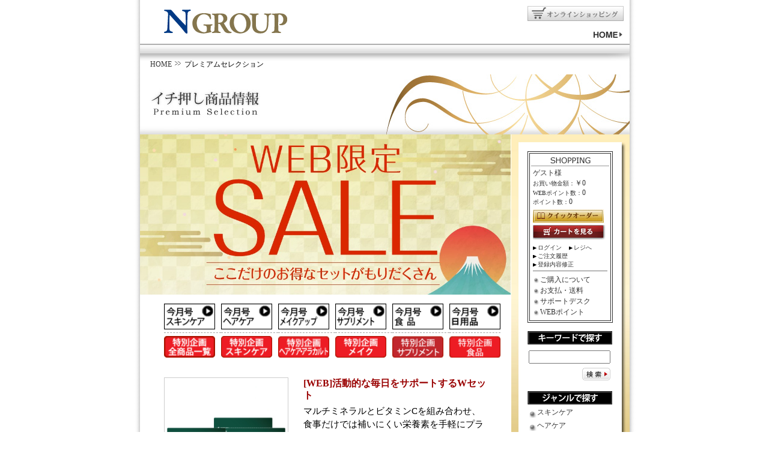

--- FILE ---
content_type: text/html;charset=MS932
request_url: https://www.aska-corp.jp/askanet/NetServlet?bn=premiumSelection&category=34
body_size: 26756
content:
<?xml version="1.0" encoding="shift_jis"?><!DOCTYPE html PUBLIC "-//W3C//DTD XHTML 1.0 Strict//EN" "http://www.w3.org/TR/xhtml1/DTD/xhtml1-strict.dtd">
<html xmlns="http://www.w3.org/1999/xhtml" lang="ja" xml:lang="ja">
<head>
<meta http-equiv="Content-Type" content="text/html; charset=shift_jis" />
<meta http-equiv="Content-Style-Type" content="text/css; charset=shift_jis" />
<meta http-equiv="Content-Script-Type" content="text/javascript; charset=shift_jis" />
<meta name="description" content="天然化粧品、オーガニック化粧品や天然サプリメント、食品を販売する天然主義化粧品のアスカ。大人気セール「イチ押し」では、アスカの人気商品が大幅プライスダウン！" />
<meta name="keywords" content="アスカ,天然,オーガニック,イチ押し,セール,スキンケア,ヘアケア,ボディケア,食品,調味料" />
<meta name="robots" content="index,follow" />
<meta http-equiv="Pragma" content="no-cache" />
<meta http-equiv="Cache-Control" content="no-cache" />
<meta http-equiv="Expires" content="Thu, 01 Dec 1994 16:00:00 GMT" />
<title>プレミアムセレクション｜美肌、乾燥肌、敏感肌の天然化粧品や天然サプリメントはアスカ</title>
<base href="https://www.aska-corp.jp/" />
<link href="./common/css/base.css" rel="stylesheet" type="text/css" media="screen,print" />
<link href="./common/css/template_common.css" rel="stylesheet" type="text/css" media="screen,print" />
<link href="./common/css/template_static.css" rel="stylesheet" type="text/css" media="screen,print" />
<link href="./common/css/premium.css" rel="stylesheet" type="text/css" media="screen,print" />
<link href="./common/css/itiosi.css" rel="stylesheet" type="text/css" />
<style type="text/css">
<!--
#premiumOrder .product .off .whiteBox{
padding:5px;
text-align:center;
width:75px;
background:#FFFFFF;
color:#FFFFFF;
font-size:65%;
float:left;
margin:9px 10px 0 0;
}

#premiumOrder .product .soldout{
margin-top: 1px;
position: absolute;
left:41px;
}

.pageFeedBox .next {
width:55px;
float:right;
margin:0 17px 0 0;
}

.pageFeedBox .back {
width:55px;
float:left;
}

.pageFeedBox .pageNumber {
padding:0 60px;
text-align:center;
margin:0 0 30px 0;
}

.pageFeedBox .pageNumber a:link {
color:#333333;
text-decoration:none;
}

.pageFeedBox .pageNumber a:visited {
color:#333333;
text-decoration:none;
}

.pageFeedBox .pageNumber a:hover {
color:#CC0000;
text-decoration:underline;
}

.pageFeedBox .pageNumber a:active {
color:#CC0000;
text-decoration:underline;
}

#premiumOrder .product .off .realPrice_web{
margin:5px 0 0 95px;
color:#333333;
}
* html #premiumOrder .product .off .realPrice_web{
margin:10px 0 0 85px;
}

#premiumOrder .product .off .realPrice_web{
font-weight:bold;
font-size:110%;
}

#premiumOrder .product .off .realPrice_web span{
font-weight:bold;
font-size:65%
}

#special .off .whiteBox{
padding:5px;
text-align:center;
width:75px;
color:#FFFFFF;
font-size:65%;
float:left;
margin:9px 10px 0 0;
}

-->
</style>
<script type="text/javascript" src="./common/js/menu.js"></script>
<script type="text/javascript" src="./common/js/default.js"></script>
<script type="text/javascript" src="./common/js/fla.js"></script>
<script type="text/javascript" src="./common/js/rollover.js"></script>
<script type="text/javascript" src="./askanet/javascript/common.js"></script>
<script type="text/javascript" src="./askanet/javascript/function.js"></script>
<script type="text/javascript">function spn(){_gaq.push(['_trackPageview','/item/イチ押し.html']);}</script>
<script type="text/javascript" src="./common/js/ga.js"></script>
<!-- <script src="./Scripts/AC_RunActiveContent.js" type="text/javascript"></script> -->
</head>

<body id="grandAska" onload="viewMenu('./');" onpageshow="if(event.persisted) { viewMenu('./'); }">
<div id="wrapper">
<a name="pagetop" id="pagetop"></a>
<!--///////////////////////////////////////////////////////////////////////////-->
<!--ヘッダここから-->

<div id="header">
<strong><a href="javascript:f_redirectURL('');"><img src="./common/img/logo_static.gif" alt="美肌・乾燥肌・敏感肌の天然化粧品・天然サプリはアスカ" width="476" height="52" /></a></strong>
<ul>
<!--<li><a href="#"><img src="../common/img/btn_mypage.jpg" alt="マイページ" width="87" height="25" class="over" /></a></li>-->
<li><a href="javascript:f_redirectURL('askanet/NetServlet?bn=shoppingTop');"><img src="./common/img/btn_shopping.jpg" alt="オンラインショッピング" width="160" height="25" class="over" /></a></li>
</ul>
<p><a href="javascript:f_redirectURL('');"><img src="./common/img/btn_home.jpg" alt="美肌・乾燥肌・敏感肌の天然化粧品・天然サプリはアスカ" width="60" height="30" class="over" /></a></p>
</div>
<!--ヘッダここまで-->
<!--///////////////////////////////////////////////////////////////////////////-->
<!--パンくずここから-->
<ul class="pagelist">
<li><a href="">HOME</a></li>
<li>プレミアムセレクション</li>
</ul>
<!--パンくずここまで-->
<!--ページイメージ-->
<div id="pageimage">
<h1><img src="shopping/img/premium_top.jpg" alt="-プレミアムセレクション- 南部のイチ押し商品情報" width="815" height="100" /></h1>
</div>
<!--ページイメージここまで-->
<!--///////////////////////////////////////////////////////////////////////////-->
<!--メインエリアここから-->
<div class="mainBoxExtraBg1">
<div class="mainBoxExtraBg2">
<div class="mainBox03">
<!--///////////////////////////////////////////////////////////////////////////-->
<!--メインコンテンツここから-->
	<div class="contents" id="regular03" >
		<div id="premiumMain" >
			<h2><img id="premiumCatImgBnr34" class="websalebnr" src="./shopping/img/premium_cat22banner.jpg" alt="WEBセール" /></h2>
			<ul class="premiumMenu">
				<li><a href="askanet/NetServlet?bn=premiumSelection&category=01"><img src="shopping/img/premium_menu/0101.gif" alt="1月号スキンケア" class="over" /></a></li>
				<li><a href="askanet/NetServlet?bn=premiumSelection&category=02"><img src="shopping/img/premium_menu/0102.gif" alt="1月号ヘアケア" class="over" /></a></li>
				<li><a href="askanet/NetServlet?bn=premiumSelection&category=03"><img src="shopping/img/premium_menu/0103.gif" alt="1月号メイクアップ" class="over" /></a></li>
				<li><a href="askanet/NetServlet?bn=premiumSelection&category=04"><img src="shopping/img/premium_menu/0104.gif" alt="1月号サプリメント" class="over" /></a></li>
				<li><a href="askanet/NetServlet?bn=premiumSelection&category=05"><img src="shopping/img/premium_menu/0105.gif" alt="1月号食品" class="over" /></a></li>
				<li><a href="askanet/NetServlet?bn=premiumSelection&category=06"><img src="shopping/img/premium_menu/0106.gif" alt="1月号アラカルト" class="over" /></a></li>
				<li><a href="askanet/NetServlet?bn=premiumSelection&category=22"><img src="shopping/img/premium_menu/1215.gif" alt="商品" class="over" /></a></li>
				<li><a href="askanet/NetServlet?bn=premiumSelection&category=31"><img src="shopping/img/premium_menu/1224.gif" alt="スキンケア" class="over" /></a></li>
				<li><a href="askanet/NetServlet?bn=premiumSelection&category=32"><img src="shopping/img/premium_menu/1225.gif" alt="ヘアケア" class="over" /></a></li>
				<li><a href="askanet/NetServlet?bn=premiumSelection&category=33"><img src="shopping/img/premium_menu/1226.gif" alt="メイク" class="over" /></a></li>
				<li><a href="askanet/NetServlet?bn=premiumSelection&category=34"><img src="shopping/img/premium_menu/1227_on.gif" alt="健康食品"  /></a></li>
				<li><a href="askanet/NetServlet?bn=premiumSelection&category=35"><img src="shopping/img/premium_menu/1228.gif" alt="食品" class="over" /></a></li>
			</ul>
			<br class="clear" />
			
		</div>
		<!--ProductLIST START-->
		<form name="mainForm" method="post" action="./askanet/NetServlet">
			<div id="premiumOrder">
<!--ProductLIST END-->
				<!--Product START-->
				<div class="product">
					<a name="M4924"></a>
					<a name="56377"></a>
					<div class="image">
						<p><a href="./askanet/NetServlet?bn=itemDetailInit&ic=M4924&cc="><img src="./product_image/i_zoom/M4924_z_1.jpg?tim=ym5k97i2s3" alt="[WEB]活動的な毎日をサポートするWセット" width="205" height="273" onerror="javascript:this.src='./product_image/main/now_printing.jpg'" /></a></p>
						<p class="delivery"><span style="color:red;font-size:medium;">この商品は02月02日頃の発送予定です。</span></p>
					</div>
					<div class="description">
						<h3><a href="./askanet/NetServlet?bn=itemDetailInit&ic=M4924&cc=">[WEB]活動的な毎日をサポートするWセット</a></h3>
						<p class="comment">
							<span style="font-size:120%">マルチミネラルとビタミンCを組み合わせ、食事だけでは補いにくい栄養素を手軽にプラス。毎日のコンディション管理や新春の健康習慣におすすめです。</span>
						</p>
						<div class="section">
							<div class="extra1">
								<div class="extra2">
									<h4 class="setContent">セット内容</h4>
									<p>（下記より各商品の詳細情報もご確認いただけます）</p>
									<ul>
										<li><a href="./askanet/NetServlet?bn=itemDetailInit&ic=D2201" alt="63708">DN ビタミンC (60粒30日分)</a> × 2</li>
										<li><a href="./askanet/NetServlet?bn=itemDetailInit&ic=D2203" alt="63710">DN マルチミネラル (124粒31日分)</a> × 2</li>
									</ul>
									<div class="price">
										<p class="percent"></p>
										<p class="realPrice">プレミアムセレクション　イチ押し価格<span>￥<strong>4,480</strong><span class="tax">(税込み)</span></span></p>
										<div style="font-weight:bold;font-size:larger;text-align:center;color:darkred;">特価コード：56377</div>

									</div>
									<div class="btnBuy">
										<p class="cart"><a href="javascript:void(0);" onclick="javascript:return id_addCart('M4924');"><img src="./shopping/img/get_in_cart2.gif" alt="カートに入れる" width="137" height="30" class="over" /></a></p>
										<p class="booking"></p>
										<p class="announce"></p>
									</div>
								</div>
							</div>
						</div>
					</div>
					<br class="clear" />
				</div>
				<!--Product END-->
				<!--Product START-->
				<div class="product">
					<a name="M4905"></a>
					<a name="56358"></a>
					<div class="image">
						<p><a href="./askanet/NetServlet?bn=itemDetailInit&ic=M4905&cc="><img src="./product_image/i_zoom/M4905_z_1.jpg?tim=ym5k97i2s3" alt="[WEB]女性に嬉しいサプリ 2種×2袋セット" width="205" height="273" onerror="javascript:this.src='./product_image/main/now_printing.jpg'" /></a></p>
						<p class="delivery"><span style="color:red;font-size:medium;">この商品は02月02日頃の発送予定です。</span></p>
					</div>
					<div class="description">
						<h3><a href="./askanet/NetServlet?bn=itemDetailInit&ic=M4905&cc=">[WEB]女性に嬉しいサプリ 2種×2袋セット</a></h3>
						<p class="comment">
							<span style="font-size:120%">エクオールin乳酸菌は、エクオールを直接摂るだけでなく「材料＋乳酸菌」を複合的に配合し、女性の健康をサポート！ヒアルロン酸コラーゲンと合わせて、女性の健やかな毎日を応援します。</span>
						</p>
						<div class="section">
							<div class="extra1">
								<div class="extra2">
									<h4 class="setContent">セット内容</h4>
									<p>（下記より各商品の詳細情報もご確認いただけます）</p>
									<ul>
										<li><a href="./askanet/NetServlet?bn=itemDetailInit&ic=D2224" alt="33908">DN エクオールin乳酸菌(60粒30日分)</a> × 2</li>
										<li><a href="./askanet/NetServlet?bn=itemDetailInit&ic=D2242" alt="63722">DN ヒアルロン酸コラーゲン (60粒30日分)</a> × 2</li>
									</ul>
									<div class="price">
										<p class="percent"></p>
										<p class="realPrice">プレミアムセレクション　イチ押し価格<span>￥<strong>6,900</strong><span class="tax">(税込み)</span></span></p>
										<div style="font-weight:bold;font-size:larger;text-align:center;color:darkred;">特価コード：56358</div>

									</div>
									<div class="btnBuy">
										<p class="cart"><a href="javascript:void(0);" onclick="javascript:return id_addCart('M4905');"><img src="./shopping/img/get_in_cart2.gif" alt="カートに入れる" width="137" height="30" class="over" /></a></p>
										<p class="booking"></p>
										<p class="announce"></p>
									</div>
								</div>
							</div>
						</div>
					</div>
					<br class="clear" />
				</div>
				<!--Product END-->
				<!--Product START-->
				<div class="product">
					<a name="M4901"></a>
					<a name="56354"></a>
					<div class="image">
						<p><a href="./askanet/NetServlet?bn=itemDetailInit&ic=M4901&cc="><img src="./product_image/i_zoom/M4901_z_1.jpg?tim=ym5k97i2s3" alt="[WEB]食べすぎ＆イライラお助け4点セット" width="205" height="273" onerror="javascript:this.src='./product_image/main/now_printing.jpg'" /></a></p>
						<p class="delivery"><span style="color:red;font-size:medium;">この商品は02月02日頃の発送予定です。</span></p>
					</div>
					<div class="description">
						<h3><a href="./askanet/NetServlet?bn=itemDetailInit&ic=M4901&cc=">[WEB]食べすぎ＆イライラお助け4点セット</a></h3>
						<p class="comment">
							<span style="font-size:120%">年末年始はつい食事の機会が増え、ウエイトコントロールが難しくなりがち。<br />ダイエットサポート成分として知られるDNJ、ギムネマ、オレガノを含む桑の葉サプリと、カルシウム・亜鉛・鉄を配合したサプリのセットです。<br />カルシウムは骨や歯の形成だけでなく、健康的な毎日をサポートします。<br />各商品2袋ずつの4点セットで大変お得です！</span>
						</p>
						<div class="section">
							<div class="extra1">
								<div class="extra2">
									<h4 class="setContent">セット内容</h4>
									<p>（下記より各商品の詳細情報もご確認いただけます）</p>
									<ul>
										<li><a href="./askanet/NetServlet?bn=itemDetailInit&ic=D1507" alt="66274">DN カルシウム･亜鉛･鉄 (90粒30日分)</a> × 2</li>
										<li><a href="./askanet/NetServlet?bn=itemDetailInit&ic=D2244" alt="63724">DN 桑の葉エキスプラス (62粒31日分)</a> × 2</li>
									</ul>
									<div class="price">
										<p class="percent"></p>
										<p class="realPrice">プレミアムセレクション　イチ押し価格<span>￥<strong>4,500</strong><span class="tax">(税込み)</span></span></p>
										<div style="font-weight:bold;font-size:larger;text-align:center;color:darkred;">特価コード：56354</div>

									</div>
									<div class="btnBuy">
										<p class="cart"><a href="javascript:void(0);" onclick="javascript:return id_addCart('M4901');"><img src="./shopping/img/get_in_cart2.gif" alt="カートに入れる" width="137" height="30" class="over" /></a></p>
										<p class="booking"></p>
										<p class="announce"></p>
									</div>
								</div>
							</div>
						</div>
					</div>
					<br class="clear" />
				</div>
				<!--Product END-->
				<!--Product START-->
				<div class="product">
					<a name="M4909"></a>
					<a name="56362"></a>
					<div class="image">
						<p><a href="./askanet/NetServlet?bn=itemDetailInit&ic=M4909&cc="><img src="./product_image/i_zoom/M4909_z_1.jpg?tim=ym5k97i2s3" alt="[WEB]毎日やさしい天然サプリ 選べる2袋セット" width="205" height="273" onerror="javascript:this.src='./product_image/main/now_printing.jpg'" /></a></p>
						<p class="delivery"><span style="color:red;font-size:medium;">この商品は02月02日頃の発送予定です。</span></p>
					</div>
					<div class="description">
						<h3><a href="./askanet/NetServlet?bn=itemDetailInit&ic=M4909&cc=">[WEB]毎日やさしい天然サプリ 選べる2袋セット</a></h3>
						<p class="comment">
							<span style="font-size:120%">7種類の天然由来成分サプリメントから、お好みの2袋を自由にお選びいただけるセットです。<br />毎日の健康や美容習慣に、無理なく続けやすいサプリメントです。<br />（同一商品選択可）</span>
						</p>
						<div class="section">
							<div class="extra1">
								<div class="extra2">
									<h4 class="setContent">セット内容</h4>
									<p>（下記より各商品の詳細情報もご確認いただけます）</p>
									<ul>
										<li><a href="./askanet/NetServlet?bn=itemDetailInit&ic=D1507" alt="66274">DN カルシウム･亜鉛･鉄 (90粒30日分)</a></li>
										<li><a href="./askanet/NetServlet?bn=itemDetailInit&ic=D2201" alt="63708">DN ビタミンC (60粒30日分)</a></li>
										<li><a href="./askanet/NetServlet?bn=itemDetailInit&ic=D2203" alt="63710">DN マルチミネラル (124粒31日分)</a></li>
										<li><a href="./askanet/NetServlet?bn=itemDetailInit&ic=D2206" alt="63713">DN すっぽんセサミン香酢(60粒30日分)</a></li>
										<li><a href="./askanet/NetServlet?bn=itemDetailInit&ic=D2221" alt="63718">DN A-style グルコロイチン (120粒30日分)</a></li>
										<li><a href="./askanet/NetServlet?bn=itemDetailInit&ic=D2222" alt="63719">DN からだオメガオイル (120粒30日分)</a></li>
										<li><a href="./askanet/NetServlet?bn=itemDetailInit&ic=D2242" alt="63722">DN ヒアルロン酸コラーゲン (60粒30日分)</a></li>
									</ul>
									<div class="price">
										<p class="percent"></p>
										<p class="realPrice">プレミアムセレクション　イチ押し価格<span>￥<strong>2,380</strong><span class="tax">(税込み)</span></span></p>
										<div style="font-weight:bold;font-size:larger;text-align:center;color:darkred;">特価コード：56362</div>

									</div>
									<div class="btnBuy">
										<p class="cart"><a href="javascript:void(0);" onclick="javascript:return id_addCart('M4909');"><img src="./shopping/img/get_in_cart2.gif" alt="カートに入れる" width="137" height="30" class="over" /></a></p>
										<p class="booking"></p>
										<p class="announce"></p>
									</div>
								</div>
							</div>
						</div>
					</div>
					<br class="clear" />
				</div>
				<!--Product END-->
				<!--Product START-->
				<div class="product">
					<a name="M4916"></a>
					<a name="56369"></a>
					<div class="image">
						<p><a href="./askanet/NetServlet?bn=itemDetailInit&ic=M4916&cc="><img src="./product_image/i_zoom/M4916_z_1.jpg?tim=ym5k97i2s3" alt="[WEB]健康＆美容を意識したナチュラル習慣セット" width="205" height="273" onerror="javascript:this.src='./product_image/main/now_printing.jpg'" /></a></p>
						<p class="delivery"><span style="color:red;font-size:medium;">この商品は02月02日頃の発送予定です。</span></p>
					</div>
					<div class="description">
						<h3><a href="./askanet/NetServlet?bn=itemDetailInit&ic=M4916&cc=">[WEB]健康＆美容を意識したナチュラル習慣セット</a></h3>
						<p class="comment">
							<span style="font-size:120%">国産米と米麹だけで仕上げた甘酒を2本と、天然素材サプリメント2袋（同一商品も選択可）を組み合わせたセットです。毎日の健康や美容習慣を、忙しい日々でも心地よくサポートします。続けやすさにもこだわりました。<br /><br />【セット内容】<br />・極 杜氏が造ったあまざけ (900mL)(2本)<br />・選べるサプリメント(2点)</span>
						</p>
						<div class="section">
							<div class="extra1">
								<div class="extra2">
									<h4 class="setContent">セット内容</h4>
									<p>（下記より各商品の詳細情報もご確認いただけます）</p>
									<ul>
										<li><a href="./askanet/NetServlet?bn=itemDetailInit&ic=D1507" alt="66274">DN カルシウム･亜鉛･鉄 (90粒30日分)</a></li>
										<li><a href="./askanet/NetServlet?bn=itemDetailInit&ic=D2201" alt="63708">DN ビタミンC (60粒30日分)</a></li>
										<li><a href="./askanet/NetServlet?bn=itemDetailInit&ic=D2203" alt="63710">DN マルチミネラル (124粒31日分)</a></li>
										<li><a href="./askanet/NetServlet?bn=itemDetailInit&ic=D2206" alt="63713">DN すっぽんセサミン香酢(60粒30日分)</a></li>
										<li><a href="./askanet/NetServlet?bn=itemDetailInit&ic=D2221" alt="63718">DN A-style グルコロイチン (120粒30日分)</a></li>
										<li><a href="./askanet/NetServlet?bn=itemDetailInit&ic=D2222" alt="63719">DN からだオメガオイル (120粒30日分)</a></li>
										<li><a href="./askanet/NetServlet?bn=itemDetailInit&ic=D2242" alt="63722">DN ヒアルロン酸コラーゲン (60粒30日分)</a></li>
										<li><a href="./askanet/NetServlet?bn=itemDetailInit&ic=D6210" alt="09977">極 杜氏が造ったあまざけ (900mL)</a></li>
									</ul>
									<div class="price">
										<p class="percent"></p>
										<p class="realPrice">プレミアムセレクション　イチ押し価格<span>￥<strong>3,700</strong><span class="tax">(税込み)</span></span></p>
										<div style="font-weight:bold;font-size:larger;text-align:center;color:darkred;">特価コード：56369</div>

									</div>
									<div class="btnBuy">
										<p class="cart"><a href="javascript:void(0);" onclick="javascript:return id_addCart('M4916');"><img src="./shopping/img/get_in_cart2.gif" alt="カートに入れる" width="137" height="30" class="over" /></a></p>
										<p class="booking"></p>
										<p class="announce"></p>
									</div>
								</div>
							</div>
						</div>
					</div>
					<br class="clear" />
				</div>
				<!--Product END-->
				<!--Product START-->
				<div class="product">
					<a name="M4867"></a>
					<a name="56319"></a>
					<div class="image">
						<p><a href="./askanet/NetServlet?bn=itemDetailInit&ic=M4867&cc="><img src="./product_image/i_zoom/M4867_z_1.jpg?tim=ym5k97i2s3" alt="[WEB]青汁＋選べるサプリセット" width="205" height="273" onerror="javascript:this.src='./product_image/main/now_printing.jpg'" /></a></p>
						<p class="delivery"><span style="color:red;font-size:medium;">この商品は02月02日頃の発送予定です。</span></p>
					</div>
					<div class="description">
						<h3><a href="./askanet/NetServlet?bn=itemDetailInit&ic=M4867&cc=">[WEB]青汁＋選べるサプリセット</a></h3>
						<p class="comment">
							<span style="font-size:120%">新しい1年は、内側を整えることが大切。年始の食生活や生活リズムが気になる方に。青汁とお好きなサプリを選べる、自分だけのケアセットです。</span>
						</p>
						<div class="section">
							<div class="extra1">
								<div class="extra2">
									<h4 class="setContent">セット内容</h4>
									<p>（下記より各商品の詳細情報もご確認いただけます）</p>
									<ul>
										<li><a href="./askanet/NetServlet?bn=itemDetailInit&ic=D2110" alt="63707">DN 青汁 (30包)</a></li>
										<li><a href="./askanet/NetServlet?bn=itemDetailInit&ic=D2201" alt="63708">DN ビタミンC (60粒30日分)</a></li>
										<li><a href="./askanet/NetServlet?bn=itemDetailInit&ic=D2203" alt="63710">DN マルチミネラル (124粒31日分)</a></li>
										<li><a href="./askanet/NetServlet?bn=itemDetailInit&ic=D2205" alt="63712">DN 黒ニンニク卵黄油 (31粒31日分)</a></li>
										<li><a href="./askanet/NetServlet?bn=itemDetailInit&ic=D2206" alt="63713">DN すっぽんセサミン香酢(60粒30日分)</a></li>
										<li><a href="./askanet/NetServlet?bn=itemDetailInit&ic=D2221" alt="63718">DN A-style グルコロイチン (120粒30日分)</a></li>
										<li><a href="./askanet/NetServlet?bn=itemDetailInit&ic=D2222" alt="63719">DN からだオメガオイル (120粒30日分)</a></li>
									</ul>
									<div class="price">
										<p class="percent"></p>
										<p class="realPrice">プレミアムセレクション　イチ押し価格<span>￥<strong>2,480</strong><span class="tax">(税込み)</span></span></p>
										<div style="font-weight:bold;font-size:larger;text-align:center;color:darkred;">特価コード：56319</div>

									</div>
									<div class="btnBuy">
										<p class="cart"><a href="javascript:void(0);" onclick="javascript:return id_addCart('M4867');"><img src="./shopping/img/get_in_cart2.gif" alt="カートに入れる" width="137" height="30" class="over" /></a></p>
										<p class="booking"></p>
										<p class="announce"></p>
									</div>
								</div>
							</div>
						</div>
					</div>
					<br class="clear" />
				</div>
				<!--Product END-->
				<!--PageLIST START-->
				<div class="pageFeedBox">
					<p class="pageNumber">
						<span class="position" style="font-weight:bold; color:#CC0000;">1</span>
					</p>
				</div>
				<!--PageLIST END-->
			</div>
			<p>
				<input type="hidden" name="bn" value=""/>
				<input type="hidden" name="category" value="34"/>
				<input type="hidden" name="ic" value=""/>
				<input type="hidden" name="HD_ref" value="askanet/NetServlet?bn=premiumSelection&category=34&Hnp=1&Hsp=1"/>
				<input type="hidden" name="Hnp" value="1"/>
				<input type="hidden" name="Hsp" value="1"/>
				<input type="hidden" name="Hep" value="1"/>
				<input type="hidden" name="HD_fromJsp" value="dummy"/>
				<input type="hidden" name="HD_fromBean" value="premiumSelection"/>
				<input type="hidden" name="fp" value="ps" />
				<input type="hidden" name="nbn" value="" />
				<input type="hidden" name="ap" value="プレミアムセレクション" />
			</p>
		</form>
		<p class="to_pagetop"><a href="javascript:void(0);" onclick="javascript:return toTop();"><img src="./common/img/to_pagetop.gif" alt="ページのトップへ戻る" width="57" height="11" id="toPagetopBtn" onmouseover="MM_swapImage('toPagetopBtn','','./common/img/to_pagetop_f2.gif',1)" onmouseout="MM_swapImgRestore()" /></a></p>
	</div>
<!--メインコンテンツここまで-->
<!--///////////////////////////////////////////////////////////////////////////-->
<!--メニューここから-->
<div class="menuBox" id="menuArea"></div>
<!--メニューここまで-->
<!--///////////////////////////////////////////////////////////////////////////-->
<br class="clear" />
</div>
</div>
</div>
<!--メインエリアここまで-->
<!--///////////////////////////////////////////////////////////////////////////-->
<!--フッタここから-->

<div class="footer">

<ul class="information">
<li><a href="javascript:f_redirectURL('information/sitemap.html');">サイトマップ</a></li>
<li><a href="javascript:f_redirectURL('askanet/NetServlet?bn=faqSelect');">お問い合わせ</a></li>
<li><a href="javascript:f_redirectURL('shopping_info/privacy.html');">お客様情報の取り扱いについて</a></li>
<li><a href="javascript:f_redirectURL('company/index.html');">会社情報</a></li>
<li><a href="javascript:f_redirectURL('shopping_info/rule.html');">特定商取引に関する法律に基づく表示</a></li>
</ul>

<div class="copyrightBox">
<p class="footerLogo"><a href="javascript:f_redirectURL('');"><img src="./common/img/footer_logo.gif" alt="美肌・乾燥肌・敏感肌の天然化粧品・天然サプリはアスカ" width="40" height="36" /></a></p>
<p class="copyright">Copyright &copy; <script type="text/javascript" src="./common/js/year.js"></script> Aska Corporation Inc. All Rights Reserved.</p>
<p class="slogan">美肌、乾燥肌、敏感肌の天然化粧品や天然サプリメントは天然主義のアスカ<br />【掲載の記事・写真・イラストなどの無断複写・転載等を禁じます。】</p>
</div>

</div>
<!--フッタここまで-->
<!--///////////////////////////////////////////////////////////////////////////-->
<p><img src="../cgi-bin/img.cgi?premiumSelection.jsp" width="0" height="0" style="display:none" alt="" /></p>
</div>
</body>
</html>

--- FILE ---
content_type: text/html
request_url: https://www.aska-corp.jp/menu.html
body_size: 13364
content:
<script type="text/javascript">

  var _gaq = _gaq || [];
  _gaq.push(['_setAccount', 'UA-18048814-1']);
  _gaq.push(['_trackPageview']);

  (function() {
    var ga = document.createElement('script'); ga.type = 'text/javascript'; ga.async = true;
    ga.src = ('https:' == document.location.protocol ? 'https://ssl' : 'http://www') + '.google-analytics.com/ga.js';
    var s = document.getElementsByTagName('script')[0]; s.parentNode.insertBefore(ga, s);
  })();

</script>
<style>
.menuGroupBox{margin: 14px;}
</style>
<!--ショッピング-->
<div class="shoppingBoxExtra">
<div class="shoppingBox" id="shoppingInfo">

</div>
</div>

<!--キーワードで探す-->
<form method="post" action="./askanet/NetServlet" name="msForm">
<div class="menuGroupBox" id="searchWord">

	<h2><img src="./common/img/menu_word_title.gif" alt="キーワードで探す" ..="" height="22" width="141"></h2>
	<input name="TX_keyword" maxlength="70" onkeydown="javascript:if(event.keyCode == 13){ return submitMsForm('itemSearch'); }" ..="" type="text">
	<p class="button"><a href="javascript:void(0);" onclick="javascript:return submitMsForm('itemSearch');"><img src="./common/img/nemu_word_button.gif" alt="検索" class="over" ..="" border="0"></a></p>
</div>
<input name="bn" value="" ..="" type="hidden">
</form>

<!--ジャンルで探す-->
<div class="menuGroupBox" id="searchUse">
	<h2><img src="./common/img/menu_series_title.gif" alt="ジャンルで探す" width="141" height="22" /></h2>
	<ul>
	<li><a href="./askanet/NetServlet?bn=searchListItem&cc=22">スキンケア</a></li>
	<li><a href="./askanet/NetServlet?bn=searchListItem&cc=30">ヘアケア</a></li>
	<li><a href="./askanet/NetServlet?bn=searchListItem&cc=31">メイクアップ</a></li>
	<li><a href="./askanet/NetServlet?bn=searchListItem&cc=32">サプリメント</a></li>
    <li><a href="./askanet/NetServlet?bn=searchListItem&cc=34">食品</a></li>
	<li><a href="./askanet/NetServlet?bn=searchListItem&cc=33">日用品（その他）</a></li>
    <!-- <li><a href="./askanet/NetServlet?bn=vegetableInit">選べる野菜 </a></li> -->

    	
</ul>

</div>
<!--商品カテゴリで探す-->
<div class="menuGroupBox" id="searchUse_category">
	<h2><img src="./common/img/menu_category_title.gif" alt="商品カテゴリで探す" width="141" height="22" /></h2>
	<ul>
		<li><a href="./askanet/NetServlet?bn=searchListItem&cc=5101">クレンジング・多機能洗顔</a></li>
		<li><a href="./askanet/NetServlet?bn=searchListItem&cc=5102">化粧水・美容液</a></li>
		<li><a href="./askanet/NetServlet?bn=searchListItem&cc=5103">クリーム・乳液</a></li>
		<!-- <li><a href="./askanet/NetServlet?bn=searchListItem&cc=5104">ヒューマニズムオールマイティ（ｵｰﾙｲﾝﾜﾝ）</a></li> -->
		<li><a href="./askanet/NetServlet?bn=searchListItem&cc=5105">原液</a></li>
		<li><a href="./askanet/NetServlet?bn=searchListItem&cc=5106">オイル</a></li>
		<li><a href="./askanet/NetServlet?bn=searchListItem&cc=5107">ボディケア商品</a></li>
		<li><a href="./askanet/NetServlet?bn=searchListItem&cc=5108">ＵＶケア商品</a></li>
		<li><a href="./askanet/NetServlet?bn=searchListItem&cc=5109">ヘアケア商品</a></li>
		<li><a href="./askanet/NetServlet?bn=searchListItem&cc=5110">ファンデーション</a></li>
		<!-- <li><a href="./askanet/NetServlet?bn=searchListItem&cc=5111">化粧下地</a></li> -->
		<li><a href="./askanet/NetServlet?bn=searchListItem&cc=5112">アイメイク</a></li>
		<li><a href="./askanet/NetServlet?bn=searchListItem&cc=5113">リップメイク</a></li>
		<!-- <li><a href="./askanet/NetServlet?bn=searchListItem&cc=5114">ネイルケア</a></li> -->
		<li><a href="./askanet/NetServlet?bn=searchListItem&cc=5115">日用雑貨</a></li>
		<li><a href="./askanet/NetServlet?bn=searchListItem&cc=5116">健康食品</a></li>
		<li><a href="./askanet/NetServlet?bn=searchListItem&cc=5117">食品</a></li>
	</ul>
</div>


<!--ブランド別-->
<div class="menuGroupBox" id="searchUse_series">
	<h2><img src="./common/img/menu_brand_title.gif" alt="ブランドシリーズで探す" width="141" height="22" /></h2>
	<ul>
		<!-- <li><a href="./askanet/NetServlet?bn=searchListItem&cc=5015">カリスマロイヤル</a></li> -->
		<!-- <li><a href="./askanet/NetServlet?bn=searchListItem&cc=5014">オールマイティ アカデミー</a></li> -->
		<!-- <li><a href="./askanet/NetServlet?bn=searchListItem&cc=5016">フツール アムール V</a></li> -->
		<!-- <li><a href="./askanet/NetServlet?bn=searchListItem&cc=5013">ヒューマニズム EX</a></li> -->
		<!-- <li><a href="./askanet/NetServlet?bn=searchListItem&cc=5012">X0</a></li> -->
		<li><a href="./askanet/NetServlet?bn=searchListItem&cc=5018">ニュートロンnPS</a></li>
		<li><a href="./askanet/NetServlet?bn=searchListItem&cc=5017">ナイルの滴</a></li>
		<li><a href="./askanet/NetServlet?bn=searchListItem&cc=5001">夢幻の舞</a></li>
		<!-- <li><a href="./askanet/NetServlet?bn=searchListItem&cc=5002">ヒューマニズムＸ2</a></li> -->
		<!-- <li><a href="./askanet/NetServlet?bn=searchListItem&cc=5003">ヒューマニズムＸ2UV</a></li> -->
		<!-- <li><a href="./askanet/NetServlet?bn=searchListItem&cc=5004">ヒューマニズムＸ1</a></li> -->
		<li><a href="./askanet/NetServlet?bn=searchListItem&cc=5005">ヒューマニズム</a></li>
		<!--
		<li><a href="./askanet/NetServlet?bn=searchListItem&cc=5006">日本の美</a></li>
		<li><a href="./askanet/NetServlet?bn=searchListItem&cc=5007">鳳凰の舞</a></li>
		20201210 龍さん指示でコメントアウト-->
		<li><a href="./askanet/NetServlet?bn=searchListItem&cc=5008">TN オーガニック</a></li>
		<li><a href="./askanet/NetServlet?bn=searchListItem&cc=5009">TN APS DX0</a></li>
		<!-- <li><a href="./askanet/NetServlet?bn=searchListItem&cc=5010">ダンディズム</a></li> -->
		<li><a href="./askanet/NetServlet?bn=searchListItem&cc=5019">Cardia</a></li>
		<!-- <li><a href="./askanet/NetServlet?bn=searchListItem&cc=5011">雅の舞</a></li> -->
	</ul>
</div>


    <!--
<div class="menuGroupBox" id="searchAll">
	<h2><img src="./common/img/menu_lineup_title.gif" alt="グランドラインナップ" width="141" height="22" /></h2>

 <li style="margin:0 0 5px 0; padding: 0; list-style-type: none; background: none;"><a href="new_product/new1703/new1703_021.html"><img src="img/home/201703/1703-menu-021.jpg" alt="3000円分が無料に！？キャンペン" width="138" /></a></li> -->
 <!--//////  遂にオープン！アスカブランドレビュー記事 //////-->
 
 <!-- <li style="margin:0 0 5px 0; padding: 0; list-style-type: none; background: none;"><a href="./new_product/IsmNews/AskaMail.html"><img src="./img/common/side-mail.jpg" alt="" width="138" /></a></li> -->
 <!--
 <li style="margin:0 0 5px 0; padding: 0; list-style-type: none; background: none;">
	<a href="./new_product/HowToUse/cwp.html">
		<img src="./img/home/202005/menu_howtousethecwp.jpg" alt="CWP使い方" width="138" />
	</a>
 </li>
 -->
 <!-- <li style="margin:0 0 5px 0; padding: 0; list-style-type: none; background: none;"><a href="./article/100skincare.html"><img src="./img/review/BrandReview-side.jpg" alt="Aska Brand Review 遂にオープン！アスカブランドレビュー記事" width="138" /></a></li> -->
<!--//////  3000円以上で送料無料 //////-->
 <!-- <li style="margin:0 0 5px 0; padding: 0; list-style-type: none; background: none;"><a href="./new_product/IsmNews/newsShippingFee.html"><img src="https://www.aska-corp.jp/img/home/201808/18sidemenu.jpg" alt="3000円以上で送料無料" width="138" /></a></li> -->
 <!-- <li style="margin:0 0 5px 0; padding: 0; list-style-type: none; background: none;"><a href="https://blog.aska-tn.com/category/skin_care/tn-aska-t-nanbu/"><img src="https://www.aska-corp.jp/img/home/201610/1609web_blog_1027.jpg" alt="" width="138" /></a></li> -->
 
 
 
 <!-- <li style="margin:0 0 5px 0; padding: 0; list-style-type: none; background: none;"><a href="./new_product/IsmNews/BluebirdHumanismDebut.html"><img src="./img/home/201808/bbhm.jpg" alt="" width="138" /></a></li> -->
 <!-- <li style="margin:0 0 5px 0; padding: 0; list-style-type: none; background: none;"><a href="./new_product/IsmNews/PE_FaceBrush.html"><img src="./img/home/201609/1609web_menu_bana_010.gif" alt="" width="138" /></a></li>  -->
 <!---  //////////// blog banner //////////// ->
 <!-- <li style="margin:0 0 5px 0; padding: 0; list-style-type: none; background: none;"><a href="./new_product/IsmNews/blog_fls.html.html"><img src="./img/home/201509/blog_side_densipointo.jpg" alt="" width="138" /></a></li> -->
 <!--
 <li style="margin:0 0 5px 0; padding: 0; list-style-type: none; background: none;"><a href="./askaWTV/index.html"><img src="./img/home/201509/1509net_tv_ichi_side.jpg" alt="" width="138" /></a></li>
 -->
 <!--
     <li style="margin:0 0 5px 0; padding: 0; list-style-type: none; background: none;"><a href="./askanet/NetServlet?bn=weeklyRanking&amp;HD_categoryCode=22" title="イチ押し人気速報"><img src="./common/img/ichioshi_ninki2.jpg" alt="イチ押し人気速報" width="138" height="369" usemap="#Map2" border="0" />
         <map name="Map2" id="Map2">
           <area shape="rect" coords="2,3,135,118" href="./askanet/NetServlet?bn=weeklyRanking&amp;HD_categoryCode=22" />
           <area shape="rect" coords="3,125,134,169" href="./askanet/NetServlet?bn=weeklyRanking&amp;HD_categoryCode=30" />
           <area shape="rect" coords="3,175,134,215" href="./askanet/NetServlet?bn=weeklyRanking&amp;HD_categoryCode=31" />
           <area shape="rect" coords="4,220,134,265" href="./askanet/NetServlet?bn=weeklyRanking&amp;HD_categoryCode=32" />
           <area shape="rect" coords="4,272,134,312" href="./askanet/NetServlet?bn=weeklyRanking&amp;HD_categoryCode=34" />
           <area shape="rect" coords="6,320,135,360" href="./askanet/NetServlet?bn=weeklyRanking&amp;HD_categoryCode=33" />
         </map>
     </a></li>
-->
 <!--
 <li style="margin:0 0 5px 0; padding: 0; list-style-type: none; background: none;">
	<a href="./new_product/new1510/new1510_002.html#page2"><img src="./img/home/201509/itiosi_side_densipointo.jpg" alt="" width="138" /></a></li>
 
	</ul>
</div>

 -->  
<!--サブコンテンツ-->
<div class="menuGroupBox" id="subContents">
	<ul>
    <li><a href="./askanet/NetServlet?bn=premiumSelection"><!--南部の-->イチ押し商品</a></li>
	<!--<li><a href="./askanet/NetServlet?bn=askaDayInit">アスカデー</a></li> --
	<li><a href="./new_product/new1406/new1406_023.html">定期購入</a></li>-->
	<!-- <li><a href="./new_menu/lineup/index.html">新商品情報</a></li> -->
	<!--<li><a href="./cgi-bin/board/news.cgi">新着情報</a></li>-->
	<!-- <li><a href="./askanet/NetServlet?bn=weeklyRanking&amp;HD_categoryCode=22">商品人気ランキング</a></li> -->

    <!-- <li><a href="./new_menu/column/index.html">特集＆コラム</a></li>	 -->
    <!-- <li><a href="./new_menu/aska/index.html">アスカについて</a></li> -->
    <!-- <li><a href="./new_menu/store/index.html">店舗情報</a></li> -->
    <!--
	<li><a href="javascript:f_redirectURL_SSL('askanet/NetServlet?bn=requestDataInput')">資料請求のご案内</a></li>
    -->
	<li><a href="./company/index.html">会社情報</a></li>
    <!--
    <li class="off" onmouseover="this.className='on'" onmouseout="this.className='off'"><a href="./information/mobile/index.html">簡単＆便利！携帯サイト</a></li>	
   <!-- <li><a href="./howto/index.html">使い方動画</a></li>-->
	<li><a href="./information/index.html">インフォメーション</a></li>
	<li><a href="./shopping_info/rule.html">お支払い・送料</a></li>
    <!--
    <li><a href="./new_product/new1701/new1701_501.html">年末年始営業時間ご案内</a></li>-->
  </ul>
</div>


<!--バナー専用-->
<style>
.menubnr{max-width:300px;width:auto;}
.menubnr .inrow{}
.menubnr .inrow a{display:block;}
.menubnr .inrow a img{width:100%;}
.border-top{border-top: 1px solid #666;}
.m-1{margin:10px;}
.m-2{margin:15px;}
.m-3{margin:20px;}
.m-4{margin:25px;}
.m-5{margin:30px;}
.mt-1{margin-top:10px;}
.mt-2{margin-top:15px;}
.mt-3{margin-top:20px;}
.mt-4{margin-top:25px;}
.mt-5{margin-top:30px;}
</style>
<!--
<div class="menubnr border-top m-2">
<div class="inrow mt-1">
<a href="./new_product/IsmNews/supplement_dn_venus_drink.html"><img src="./img/home/202501/TopSide_supplement_dn_venus_drink.jpg"></a>
</div>
</div>
-->



<!--
<script type="text/javascript" src="https://www.aska-corp.jp/common/js/jquery-3.2.1.min.js"></script>
<script type="text/javascript" src="./common/js/times_overstart.js"></script>
-->
<script type="text/javascript"><!--
	var date = new Date();
	if (window.name != date.getDay() + date.getHours() + date.getMinutes())
	{
		//alert("リロードしました");
		location.reload(true);
		window.name = date.getDay() + date.getHours() + date.getMinutes();
	}
	
	
// --></script>
<!--サブコンテンツ（バナー）-->
<!--<div class="menuGroupBox" id="banner">
	<ul>
	<li><a href="./trial/index.html"><img src="./common/img/menu_banner_otameshi.jpg" alt="『お試しセット』" width="135" height="60" /></a></li>
	<li><a href="https://aska-futur.jp/"><img src="./common/img/menu_banner_futur.jpg" alt="『フツールサイト』" width="135" height="60" /></a></li> 
	</ul>
</div>-->

--- FILE ---
content_type: text/html;charset=UTF-8
request_url: https://www.aska-corp.jp/askanet/AjaxStringServlet?abn=viewShoppingMenu
body_size: 2557
content:
<h2><img src="http://www.aska-corp.jp/common/img/menu_shopping_title.gif" alt="お買い物の状況" width="78" height="12" /></h2><div class="shoppingData"><p class="user">ゲスト様</p><p class="price"><span class="headline">お買い物金額：</span>￥0</p><p class="point"><span class="headline">WEBポイント数：</span>0</p><p class="point"><span class="headline">ポイント数：</span>0</p><p class="quickOrder"><a href="http://www.aska-corp.jp/askanet/NetServlet?bn=quickOrder"><img id="quickOrderBtn" src="http://www.aska-corp.jp/common/img/quick_order.jpg" alt="クイックオーダー" width="122" height="26" onmouseover="MM_swapImage('quickOrderBtn','','http://www.aska-corp.jp/common/img/quick_order_on.jpg',1)" onmouseout="MM_swapImgRestore()"></a></p><p class="viewCart"><a href="javascript:void(0);" onclick="javascript:if(document.mainForm){if(document.mainForm.rtnCartFlg){cartBtnOnClick();}}return submitMenuForm('checkCart');" id="checkCartBtn"><img src="http://www.aska-corp.jp/common/img/menu_viewcart.jpg" alt="カートを見る" width="122" height="26" id="viewCartBtn" onmouseover="MM_swapImage('viewCartBtn','','http://www.aska-corp.jp/common/img/menu_viewcart_f2.jpg',1)" onmouseout="MM_swapImgRestore()" /></a></p><div class="controlBox"><p><a href="javascript:void(0);" onclick="javascript:return submitMenuForm('login');">ログイン</a></p><p><a href="http://www.aska-corp.jp/askanet/NetServlet?bn=login&nbn=regist">レジへ</a></p><p class="userInfo"><a href="https://www.aska-corp.jp/askanet/NetServlet?bn=orderRecord">ご注文履歴</a></p><p class="userInfo"><a href="https://www.aska-corp.jp/askanet/NetServlet?bn=changeCustomerInfo">登録内容修正</a></p><br class="clear" /></div><ul class="option"><li><a href="http://www.aska-corp.jp/shopping_info/purchase.html">ご購入について</a></li><li><a href="http://www.aska-corp.jp/shopping_info/rule.html">お支払・送料</a></li><li><a href="http://www.aska-corp.jp/information/concierge.html">サポートデスク</a></li><li><a href="http://www.aska-corp.jp/shopping/webpoint.html">WEBポイント</a></li></ul></div><form name="menuForm" method="post" action="http://www.aska-corp.jp/askanet/NetServlet"><input type="hidden" name="bn" value="" /><input type="hidden" name="ic" value="" /><input type="hidden" name="cc" value="" /><input type="hidden" name="pg" value="" /><input type="hidden" name="TX_keyword" value="" /><input type="hidden" name="HD_fromBean" value="" /><input type="hidden" name="nbn" value="pointRecordInit" /></form>

--- FILE ---
content_type: text/css
request_url: https://www.aska-corp.jp/common/css/base.css
body_size: 1883
content:
@charset "Shift_JIS";
@import url(gift_plus.css);
@import url(newYears.css);
@import url(20200722pre.css?20200722);
* {
	margin:0;
	padding:0;
}

body {
margin:0;
padding:0;
border:0;
text-align:center;
}


h1,h2,h3,h4,h5,h6 {
margin:0;
padding:0;
border:0;
font-style:normal;
font-size:76%;
line-height:1em;
font-family:"ヒラギノ角ゴ Pro W3","Hiragino Kaku Gothic Pro","ＭＳ Ｐゴシック", Osaka;
}

p {
	margin: 0;
	padding: 0;
	border: 0;
	font-style: normal;
	text-align: left;
	font-size: 76%;/*基本のフォントサイズ*/
	line-height: normal;/*基本の行間*/
	font-family: "ヒラギノ角ゴ Pro W3", "Hiragino Kaku Gothic Pro", "ＭＳ Ｐゴシック", Osaka;
}

ul,ol,li,dl,dt,dd {
margin:0;
padding:0;
border:0;
list-style:none;
}


.clear {
clear:both;
}


hr {
left:-9999px;
height:0px;
width:0px;
overflow:hidden;
display:none;
}

img {
	vertical-align:top;
	border:0;
}

option {
padding-right:5px;
}

input {
padding-top:2px;
}

iframe {
background:#FFFFFF !important;
}


/* 基本リンク設定 */

a {
margin:0;
padding:0;
border:0;
}

a:link{
color:#333333;
text-decoration:none;
}

a:visited{
color:#333333;
text-decoration:none;
}

a:hover,
a:active{
color:#FF0000;
text-decoration:underline;
}




/*注釈*/

.announce {
text-indent:-1em;
padding:0 0 0 1em;
font-size:65%;
}


.over {

}






/*デバッグ用*/
/*div {
border:1px solid #FF0000;
padding:10px;
}*/



.text {
	font-family: "ＭＳ ゴシック", "MS Gothic", "Osaka－等幅", Osaka-mono, monospace;
	font-size: 12px;
	font-style: normal;
	line-height: normal;
	font-weight: normal;
	font-variant: normal;
	text-transform: none;
}
#grandAska #wrapper .mainBoxExtraBg1 .mainBoxExtraBg2 .mainBox #regular #shoppingCtArea #regular2 #shoppingCtArea2 .handlingBox div table tr td h4 {
	font-family: ＭＳ ゴシック, MS Gothic, Osaka－等幅, Osaka-mono, monospace;
}


--- FILE ---
content_type: text/css
request_url: https://www.aska-corp.jp/common/css/template_common.css
body_size: 11638
content:
@charset "Shift_JIS";


/*--<目次>----------------------------------------------------------------------------

（1）body背景色指定（動的ページ…bodyのIDを変更して背景色を変更）

（2）コンテンツ包含Div

（3）メインエリア

（4）レイアウトパターン

（5）共通使用要素

（6）右メニュー

（7）フッタ


------------------------------------------------------------------------------------*/





/*（1）body背景色指定（動的ページ…bodyのIDを変更して背景色を変更）
------------------------------------------------------------------------------------*/

#grandAska {
	background: url(../img/background_grandaska.gif) repeat-y center top #ffffff;

}

#skinCare {
background:url(../img/background_skincare.gif) repeat-y center top #ffffff;
}




/*（2）コンテンツ包含Div
------------------------------------------------------------------------------------*/

#wrapper {
width:815px;
margin:0 auto;
text-align:left;
}



/*（3）メインエリア
------------------------------------------------------------------------------------*/

.mainBoxExtraBg1 {
background:url(../img/contents_bg_base.gif) repeat-y left top #FFFFFF;
}

.mainBoxExtraBg2 {
background:url(../img/contents_bg_top.jpg) no-repeat right top;
}

.mainBox {
background:url(../img/contents_bg_bottom.gif) no-repeat left bottom;
height:1%;
}

* html .mainBox {
height:1%;
}

*+html .mainBox {
height:1%;
}

.mainBox02 {
width: 815px;
padding-top: 25px;
background: #FFFFFF url(../img/contents_bg_bottom2.jpg) no-repeat left bottom;
}

/*071005春本追加*/
.mainBox03 {
background:url(../img/contents_bg_bottom.gif) no-repeat left bottom;
height:1%;
}


/*記事部分*/

.contents {
}


/*（4）レイアウトパターン
------------------------------------------------------------------------------------*/

/*通常レイアウト（右メニューあり）*/

#regular {
width:617px;
float:left;
position:relative;
background:#FFFFFF;
margin-bottom:15px;
}

#regular02 {
width:635px;
float:left;
position:relative;
background:#FFFFFF;
margin-bottom:15px;
}

#regular03 {
width:617px;
float:left;
position:relative;
background:#FFFFFF;
margin-bottom:15px;
}

#premiumMain h2:first-child img{
	width:100%;
	height:auto;
}
/*変則レイアウト（右メニューなし）*/

#noMenu {
width: 815px;
background: #FFFFFF url(../img/contents_bg_bottom2.jpg) no-repeat left bottom;
}



/*（5）共通使用要素
------------------------------------------------------------------------------------*/

/*シリーズトップページへ*/

.toSeriesTop {
height:30px;
position:absolute;
right:1px;
top:1px;
}

* html .toSeriesTop {
right:0px;
}

*+html .toSeriesTop {
right:0px;
}


/*ページの先頭へ*/

.to_pagetop {
margin:20px 10px 0 10px;
border-top:1px solid #ccc;
padding:5px 0 20px 0;
text-align:right;
clear:both;
}

.to_pagetopS {
margin:10px 0 0 10px;
padding:10px 0 20px 0;
text-align:right;
clear:both;
}


/*ページ送り*/

.pageSelectBox {
position: relative;
margin:10px 25px 0 25px;
padding-bottom: 10px;
clear:both;
}

* html .pageSelectBox {
width:100%;
}

.pageSelectBox p {
margin: 0 60px;
text-align: center;
color: #515151;
}

.pageSelectBox p span {
font-weight: bold;
color: #990000;
}

.pageSelectBox span.next {
position: absolute;
top: 0px;
right: 0px;
}

.pageSelectBox span.back {
position: absolute;
top: 0px;
left: 0px;
}




/*（6）右メニュー
------------------------------------------------------------------------------------*/


/*包含*/

.menuBox {
width:170px;
float:right;
padding:28px 14px 30px 14px;
/*color:#FFFFFF;*/
color:#666;
}

* html .menuBox {
width:198px;
}

.menuBox a {
display:block !important;
}

.menuBox a:link {
text-decoration:none;
/*color:#E0D1D1;*/
color:#333;
}

.menuBox a:visited {
/*color:#E0D1D1;*/
color:#666;
text-decoration:none;
}

.menuBox a:hover {
/*color:#E4B56E;*/
color:#e47c6e;
text-decoration:underline;
}

.menuBox a:active {
/*color:#E4B56E;*/
color:#e4846e;
text-decoration:underline;
}




/*ショッピング情報*/

.shoppingBoxExtra {
margin-left:14px;
margin-right:14px;
/*border:1px solid #E8AEAE;*/
border:1px solid #333333;
padding:2px;
}

.shoppingBox {
/*border:1px solid #DA8585;*/
border:1px solid #333333;
padding:2px;
/*color:#FFFFFF;*/
color:#333;
}

.shoppingBox a {
text-align:left !important;
}

.shoppingBox h2 {
/*border-bottom:1px solid #C97A7A;*/
border-bottom:1px solid #999;
text-align:center;
padding:3px 0 3px 0;
}

.shoppingBox .shoppingData {
padding:3px;
}

.shoppingBox .shoppingData .user {
}

.shoppingBox .shoppingData .price {
}

.shoppingBox .shoppingData .point {
}

.shoppingBox .shoppingData .quickOrder {
margin:5px 0 0 0;
}

.shoppingBox .shoppingData .viewCart {
margin:0 0 5px 0;
}

.shoppingBox .shoppingData .controlBox {
font-size:83%;
padding:0 0 3px 0;
/*border-bottom:1px solid #905656;*/
border-bottom:1px solid #757575;
margin:0 0 5px 0;
}

* html .shoppingBox .shoppingData .controlBox {
height:1%;
}

*+html .shoppingBox .shoppingData .controlBox {
height:1%;
}

.shoppingBox .shoppingData p .headline {
font-size:83%;
}

.shoppingBox .shoppingData .controlBox p {
width:52px;
padding:0 0 0 8px;
float:left;
background:url(../img/menu_arrow_1.gif) no-repeat 0 5px;
}

.shoppingBox .shoppingData .controlBox .userInfo {
width:100px;
}

.shoppingBox .shoppingData .option {
font-size:75%;
}

.shoppingBox .shoppingData .option li {
background:url(../img/menu_arrow_2.gif) no-repeat 0 5px;
padding:3px 0 0 12px;
line-height:1em;
margin:0 0 3px 0;
}




/*メニュー基本レイアウト*/

.menuGroupBox {
margin:15px 0;
}

.menuGroupBox h2 {
margin:0 0 5px 0;
}

.menuGroupBox li {
font-size:76%;
padding:0 0 0 16px;
background:url(../img/menu_arrow_3.gif) no-repeat 0 6px;
margin:0 0 5px 0;
}

.menuGroupBox li a {
text-align:left !important;
}

/*キーワードで探す*/

#searchWord {
margin-left:14px;
margin-right:14px;
}

#searchWord input {
padding:2px;
width:128px;
margin:5px 2px 0 2px;
font-size:76%;
}

* html #searchWord input {
width:136px;
}

#searchWord .button {
text-align:right;
margin:5px 0 0 0;
}

#searchWord .button a {
display:inline !important;
}


/*ジャンル（使用目的）で探す*/

#searchUse {
margin-left:14px;
margin-right:14px;
}

#searchUse ul li {
padding:0 0 0 16px;
background:url(../img/menu_arrow_3.gif) no-repeat 0 6px;
margin:0 0 5px 0;
}

#searchUse ul li .specialSite {
/*color:#986963;*/
color:#666;
font-size:83%;
}


/*ブランドで探す*/

/*#searchSeries {
}

#searchSeries ul li {
padding:0 0 0 16px;
background:url(../img/menu_arrow_3.gif) no-repeat 0 7px;
margin:0 0 5px 0;
}

#searchSeries ul li .specialSite {
color:#986963;
font-size:83%;
}
*/

/*グランドラインナップ*/

#searchAll {
margin-left:14px;
margin-right:14px;
}

#searchAll ul li {
padding:0 0 0 16px;
background:url(../img/menu_arrow_3.gif) no-repeat 0 6px;
margin:0 0 5px 0;
}

#searchAll ul li .specialSite {
/*color:#986963;*/
color:#333;
font-size:83%;
}


/*サブコンテンツ*/

#subContents {
margin-left:14px;
margin-right:14px;
padding:10px 0 0 0;
/*border-top:1px solid #582E2E;*/
border-top:1px solid #666;
}

#subContents ul li {
padding:0 0 0 11px;
background:url(../img/menu_arrow_4.gif) no-repeat 2px 6px;
margin:0 0 5px 0;
}

/*バナーエリア*/

#banner {
margin-left:14px;
margin-right:14px;
padding:10px 0 0 0;
}

#banner li {
margin:0 0 10px 0;
}

/*バックナンバー*/

.menuBox02 dl.backnum {
width:150px;
padding-bottom: 20px;
}

.menuBox02 dl.backnum dt {
margin-bottom: 9px;
}

.menuBox02 dl.backnum dd {
margin-bottom: 5px;
padding-left: 9px;
background: url(../img/icon_arrow.gif) no-repeat 0 .2em;
font-size: 76%;
}

.menuBox02 dl.backnum dd a:link {
text-decoration:none;
color:#333333;
}

.menuBox02 dl.backnum dd a:visited {
color:#666;
text-decoration:none;
}

.menuBox02 dl.backnum dd a:hover {
/*color:#CB2F2F;*/
color:#e47c6e;

text-decoration:underline;
}

.menuBox02 dl.backnum dd a:active {
color:#CB2F2F;
text-decoration:underline;
}




/*右メニュー（バナータイプ）*/

.menuBox02 {
width:180px;
float:right;
}

.menuBox02 ul.bnRight {
width: 150px;
}

.menuBox02 ul.bnRight li {
margin-bottom: 10px;
}

.menuBox02 ul.bnRight li img {
vertical-align: bottom;
}


/*プルダウンメニュー*/
#searchSeries {
}
#searchSeries h2 {
margin-left:14px;
margin-right:14px;
}
.menuGroupBox .ddmenu ul{
	width:136px!important;
	list-style:none;
	margin:10px 0 10px 0px;
	padding:0;
	background-color:none;
}

.menuGroupBox .ddmenu ul li{
	position:relative;
	margin:0px!important;
	padding:5px 0 5px 34px!important;
	width:136px!important;
	line-height:1.4!important;
	background:url(../img/menu_arrow_5.gif) no-repeat 14px 10px!important;
}

.menuGroupBox .ddmenu ul li.off{
	position:relative;
	margin:0px!important;
	padding:5px 0 5px 10px;
	width:136px!important;
	overflow:hidden;
}

.menuGroupBox .ddmenu ul li.on{
	position:relative;
	margin:0px!important;
	padding:5px 0 5px 10px;
	width:136px!important;
	overflow:visible;
	z-index:1000;
/*	background-color:#6A0003!important;*/
	background-color:#666!important;
}

* html .menuGroupBox .ddmenu ul,
* html .menuGroupBox .ddmenu ul li,
* html .menuGroupBox .ddmenu ul li.off,
* html .menuGroupBox .ddmenu ul li.on {
	width:170px !important;
}

.menuGroupBox .ddmenu ul li ul{
	margin:0;
	padding:0;
	position:absolute;
	width:170px!important;
	top:0px;
	left:-170px!important;
/*	background-color:#6A0003;*/
	background-color:#666;
	text-indent:0.5em;
}

.menuGroupBox .ddmenu ul li ul li{
	margin:0px 0px 2px 0px!important;
	padding:0px !important;
	width:170px!important;
	line-height:1.4!important;
	background:url(../img/ddmenu_bg.gif) repeat-x bottom!important;
}
.menuGroupBox .ddmenu ul li ul li.ddmenuEnd{
	margin:0px!important;
	background:none!important;
}

.menuGroupBox .ddmenu ul li ul li a{
	display:block;
	margin:0;
	padding:5px 10px 5px 20px;
	width:140px;
	font-size:1.4em;
	line-height:1.4!important;
	text-indent:0.5em;
/*	color:#fff;*/
	color:#333;
	text-indent:0 !important;
	background:url(../img/menu_arrow_5.gif) no-repeat 4px 10px!important;
}
* html .menuGroupBox .ddmenu ul li ul li a{
	width:170px;
}
.menuGroupBox .ddmenu ul li ul li a:visited{
	margin:0;
	padding:5px 10px 5px 20px;
/*	color:#fff;*/
	color:#666;
}
.menuGroupBox .ddmenu ul li ul li a:hover{
	margin:0;
	padding:5px 10px 5px 20px;
/*	color:#E4B56E;*/
	color:#e47c6e;
}


.menuGroupBox .ddmenu ul li a{
	min-height:10px;
}
* html .menuGroupBox .ddmenu ul li a{
	height:10px;
}








/*（7）フッタ
------------------------------------------------------------------------------------*/

.footer {
clear:both;
border-top:1px solid #ffffff;
padding:10px 20px 20px 20px;
/*color:#E0D1D1;*/
color:#333;
	_height: 1px;
	min-height: 1px;/*￥*//*/
	height: auto;
	overflow: hidden;
	/**/
}

.footer:after {
	height: 0;
	visibility: hidden;
	content: ".";
	display: block;
	clear: both;
}

.footer .information {
	text-align:right;
	width:355px;
	float:right;
}

.footer .information li {
	display:block;
	font-size:65%;
	line-height: 1.8;
	background: url(../img/footer_information_arrow.gif) no-repeat 0 55%;
	padding: 0 5px 0 7px;
	float: right;
}
.footer .information li a {
	white-space: nowrap;
}
.footer .information a:link {
/*color:#E0D1D1;*/
color:#333;
text-decoration:none;
}

.footer .information a:visited {
/*color:#E0D1D1;*/
color:#666;
text-decoration:none;
}

.footer .information a:hover {
/*color:#E4B56E;*/
color:#e47c6e;
text-decoration:underline;
}

.footer .information a:active {
/*	color:#E4B56E;*/
	color:#e4746e;
	text-decoration:underline;
}

.footer .copyrightBox {
	width:400px;
	position:relative;
	float: left;
}

.footer .copyrightBox .footerLogo {
position:absolute;
top:7px;
left:0;
width:40px;
height:36px;
}

.footer .copyright {
float:left;
font-size:65%;
padding-left:50px;
}

.footer .slogan {
clear:both;
font-size:65%;
padding-left:50px;
}


--- FILE ---
content_type: text/css
request_url: https://www.aska-corp.jp/common/css/premium.css
body_size: 12648
content:
@charset "Shift_JIS";
@import url(other.css?20210107);

/*--<目次>----------------------------------------------------------------------------

（1）メニュー

（2）導入文

（3）新着一覧

------------------------------------------------------------------------------------*/





/*（1）
------------------------------------------------------------------------------------*/


/*--------------------------------*/
sup,sub{
	font-size:75%;
	line-height:0;
	position:relative;
	vertical-align:baseline;
}
sup{top:-0.5em}
sub{bottom:0.25em;}
#premiumMain .premiumMenu {
	margin:15px 0 0 40px;
    display: flex;
    flex-wrap: wrap;	
}

* html #premiumMain .premiumMenu {
height:1%;
}

*+html #premiumMain .premiumMenu {
height:1%;
}

#premiumMain .premiumMenu li {
    display: inline-block;
    width: 15%;
    padding-bottom: 5px;
}
#premiumMain .premiumMenu li a{}



#premiumOrder{
	margin:10px 0 25px 0;
}

#premiumOrder .product{
margin:0 0 30px 40px;
padding-bottom:20px;
border-bottom:1px #CCCCCC dashed;
width:540px;
}
* html #premiumOrder .product{
margin:0 0 20px 40px;
height:1px;
}
#premiumOrder .product .delivery {
	color: #CC0000;
	font-weight: bold;
}
#premiumOrder .product h3{
padding:0 0 20px 0;
}

#premiumOrder .product .image{
	float:left;
	margin:0 5px 0 0;
	width:227px;
	display: inline;
}

* html #premiumOrder .product .image{
width:207px;
}

#premiumOrder .product .image p{
	border:1px #CCCCCC solid;
	margin-right: 20px;
}

#premiumOrder .product .image p.delivery {
	color: #000000;
	font-weight: bold;
	border: none;
	margin: 10px 0 0 0;
	padding: 0;
	margin-right: 0px;
	width: 227px;
}

#premiumOrder .product .cart{
}

#premiumOrder .product .description{
float:left;
width:305px;
margin-bottom:10px;
}
#premiumOrder .product .description h3{
	font-size: 100%;
	color: #990000;
	font-weight: bold;
	padding: 0 0 5px 0;
	line-height: 1.3;
}
#premiumOrder .product .description h3 a{
	color: #990000;
}
#premiumOrder .product .description h3 a:hover{
	color: #FF0000;
}
#premiumOrder .product .description .comment{
	padding:0 0 15px 0;
}
#premiumOrder>.product>.description>p.comment>span{line-height:22px;}
#premiumOrder .product .description .section {
	background-image: url(../../shopping/img/product_detail_bg2.gif);
	background-repeat: repeat-y;
}
#premiumOrder .product .description .section .extra1 {
	background-image: url(../../shopping/img/product_detail_bg1.gif);
	background-position: 0 0;
	background-repeat: no-repeat;
}
#premiumOrder .product .description .section .extra2 {
	background-image: url(../../shopping/img/product_detail_bg3.gif);
	background-position: 0 100%;
	background-repeat: no-repeat;
	padding: 16px 16px 18px 16px;
}

#premiumOrder .product .description .section h4.setContent {
	background-color: #696969;
	text-align: center;
	padding: 5px 0 3px 0;
	color: #FFFFFF;
	font-weight: bold;
}
#premiumOrder .product .description .section p {
	margin-top: 5px;
}
#premiumOrder .product .description .section ul {
	margin-bottom: 13px;
}
#premiumOrder .product .description .section li {
	font-size: 76%;
	background-image: url(../../shopping/img/set_icon.gif);
	background-repeat: no-repeat;
	background-position: 0 0.2em;
	padding-left: 16px;
	margin: 2px 0;
	line-height: 1.3;
	min-height: 15px;
}
* html #premiumOrder .product .description .section li {
	height: 15px;
}
#premiumOrder .product .description .section h4.setLimit {
	background-color: #FF0000;
	text-align: center;
	padding: 5px 0 3px 0;
	color: #FFFFFF;
	font-weight: bold;
	margin: 0 0 0 0;
}
#premiumOrder .product .description  .price {
	position: relative;
	min-height: 54px;
	margin: 3px 0 0 0;
}
* html #premiumOrder .product .description  .price {
	height: 54px;
}
#premiumOrder .product .description  .price .percent {
	position: absolute;
	top: 0px;
	left: 0px;
	padding: 0;
	margin: 0;
}
#premiumOrder .product .description  .price .realPrice {
	padding: 5px 0 0 58px;
	margin: 0;
	line-height: 1.2;
}
#premiumOrder .product .description  .price .realPrice span {
	display: block;
	font-size: 130%;
	color: #FF0000;
}
#premiumOrder .product .description  .price .realPrice span strong {
	font-size: 160%;
	font-weight: bold;
	color: #FF0000;
}
#premiumOrder .product .description  .price .realPrice span.tax {
	color: #000000;
	font-size: 100%;
	display: inline;
}
#premiumOrder .product .description .btnBuy {
	margin-top: 10px;
	position: relative;
}
#premiumOrder .product .description .btnBuy .cart{
	margin: 0;
	padding: 0;
	position: absolute;
	top: 0px;
	left: 0px;
}
* html #premiumOrder .product .description .btnBuy .cart{
	left: 12px;
}
#premiumOrder .product .description .btnBuy .booking{
	margin: 0;
	padding: 0;
	position: absolute;
	top: 0px;
	right: -4px;
}
* html #premiumOrder .product .description .btnBuy .booking{
	right: 12px;
}
#premiumOrder .product .description .btnBuy .announce{
	text-align: right;
	padding-top: 33px;
	margin: 0;
	font-size: 76%;
}
#premiumOrder .product .description .movie {
	border-top: #D2AE86 1px solid;
	margin-top: 12px;
}
#premiumOrder .product .description .movie .look1 {
	color: #692F00;
	font-weight: bold;
	margin-top: 8px;
}
#premiumOrder .product .description .movie .look2 {
	margin-top: 7px;
	padding: 0;
}


#special {
	margin: 0 20px;
	background: url(../../shopping/img/irregular_base.gif) 0 0 repeat-y;
	height:1%;
	margin-bottom: 55px;
}
#special h3{
}
#special .left{
	float: left;
	margin: 0 0 0 20px;
	padding-top: 107px;
	width: 207px;
	position:relative;
}
* html #special .left{
margin-left:10px;
margin-bottom:15px;
}
#special .left .hot {
position:absolute;
left:-10px;
top:8px;
}
#special .left p.image img{
border:1px #CCCCCC solid;
}
#special .left p.set{
font-size:100%;
font-weight:bold;
color:#FFFFFF;
background:#CC0000;
padding:3px;
text-align:center;
margin-top:8px;
}
#special .left p.set strong {
font-size:150%;
margin:0 3px;
}



.saleBox p.rest{
background:#fff;
border:1px solid #CC0000;
padding:5px;
min-height:18px;
text-align:center;
color: #CC0000;
font-size: 85%;
font-weight: bold;
margin: 8px 0 0 0;
line-height:1.1em;
}
.saleBox p.rest strong{
font-size:150%;
margin:0 3px;
}




#premiumOrder .product .saleBox{
	margin: 10px 0 0 0;
	height:1%;
}
#premiumOrder .product .saleBox p.access{
	background:url(../../shopping/img/data_access.gif) no-repeat 0 0;
	padding:3px 20px 3px 100px;
	text-align:center;
	margin: 3px 0 3px 0;
	min-height:35px;
	font-size:200%;
	line-height:1.1em;
	font-weight:bold;
	color:#CC0000;
	border:0 !important;
	margin-right: 0px;
}
* html #premiumOrder .product .saleBox p.access{
height:41px;
}

#premiumOrder .product .saleBox p.sale{
background:url(../../shopping/img/data_buy.gif) no-repeat 0 0;
padding:3px 20px 3px 100px;
text-align:center;
margin: 3px 0 3px 0;
min-height:35px;
font-size:200%;
line-height:1.1em;
font-weight:bold;
color:#FF6600;
border:0 !important;
}
* html #premiumOrder .product .saleBox p.sale{
height:41px;
}

/*-----*/
#premiumOrder .product .saleBox span.access{
	background:url(../../shopping/img/data_access.gif) no-repeat 0 0;
	padding:3px 20px 3px 100px;
	text-align:center;
	margin: 3px 0 3px 0;
	min-height:35px;
	font-size:200%;
	line-height:1.1em;
	font-weight:bold;
	color:#CC0000;
	border:0 !important;
	margin-right: 0px;
	display:block;
}
* html #premiumOrder .product .saleBox span.access{
height:41px;
}

#premiumOrder .product .saleBox span.access{
	background:url(../../shopping/img/data_access.gif) no-repeat 0 0;
	padding:3px 20px 3px 100px;
	text-align:center;
	margin: 3px 0 3px 0;
	min-height:35px;
	font-size:200%;
	line-height:1.1em;
	font-weight:bold;
	color:#CC0000;
	border:0 !important;
	margin-right: 0px;
	display:block;
}
* html #premiumOrder .product .saleBox span.access{
height:41px;
}

#premiumOrder .product .saleBox span.sale{
background:url(../../shopping/img/data_buy.gif) no-repeat 0 0;
padding:3px 20px 3px 100px;
text-align:center;
margin: 3px 0 3px 0;
min-height:35px;
font-size:200%;
line-height:1.1em;
font-weight:bold;
color:#FF6600;
border:0 !important;
display:block;
}
* html #premiumOrder .product .saleBox span.sale{
height:41px;
}
/*------*/


#special .saleBox{
	margin: 10px 0 0 0;
	height:1%;
}
#special .saleBox p.access{
	background:url(../../shopping/img/data_access.gif) no-repeat 0 0;
	padding:3px 20px 3px 100px;
	text-align:center;
	margin: 3px 0 3px 0;
	min-height:35px;
	font-size:200%;
	line-height:1.1em;
	font-weight:bold;
	color:#CC0000;
	border:0 !important;
	margin-right: 0px;
}
* html #special .saleBox p.access{
height:41px;
}
#special .saleBox p.sale{
background:url(../../shopping/img/data_buy.gif) no-repeat 0 0;
padding:3px 20px 3px 100px;
text-align:center;
margin: 3px 0 3px 0;
min-height:35px;
font-size:200%;
line-height:1.1em;
font-weight:bold;
color:#FF6600;
border:0 !important;
}
* html #special .saleBox p.sale{
height:41px;
}

/*-------*/
#special .saleBox span.access{
	background:url(../../shopping/img/data_access.gif) no-repeat 0 0;
	padding:3px 20px 3px 100px;
	text-align:center;
	margin: 3px 0 3px 0;
	min-height:35px;
	font-size:200%;
	line-height:1.1em;
	font-weight:bold;
	color:#CC0000;
	border:0 !important;
	margin-right: 0px;
	display:block;
}
* html #special .saleBox span.access{
height:41px;
}
#special .saleBox span.sale{
background:url(../../shopping/img/data_buy.gif) no-repeat 0 0;
padding:3px 20px 3px 100px;
text-align:center;
margin: 3px 0 3px 0;
min-height:35px;
font-size:200%;
line-height:1.1em;
font-weight:bold;
color:#FF6600;
border:0 !important;
display:block;
}
* html #special .saleBox span.sale{
height:41px;
}
/*-------*/



#special .right{
	float: left;
	display: inline;
	margin: 22px 0 10px 25px;
	width:310px;
}
#special .right h4{
	font-size: 100%;
	line-height:1.2em;
	color: #CC0000;
}
#special .right p.text{
	margin: 5px 0 0 0;
}
#special .right p.delivery{
color:#CC0000;
margin:12px 0;
font-weight:bold;
}
#special .right .setContents{
	border: #CAC2AC 1px solid;
	padding: 10px;
	margin:15px 0;
}
#special .right .setContents h5{
}
#special .right .setContents ul{
}
#special .right .setContents li{
}
#special .foot{
	background: url(../../shopping/img/irregular_bottom.gif) no-repeat left bottom;
	_height: 1px;
	min-height: 1px;/*￥*//*/
	height: auto;
	overflow: hidden;
	/**/
	padding-bottom: 20px;
	border-bottom:1px solid #FFFFFF;
}

#special .foot:after{
	height: 0;
	visibility: hidden;
	content: ".";
	display: block;
	clear: both;
}



#special .off .redBox{
padding:5px;
text-align:center;
width:75px;
background:#990000;
color:#FFFFFF;
font-size:65%;
float:left;
margin:9px 10px 0 0;
}

#special .off .realPrice{
float:left;
padding:12px 8px 0 0;
}

#special .off .percent{
float:left;
padding:0 8px 0 0;
font-size:110%;
font-weight:bold;
color:#990000;
}


#special .price{
margin:5px 0 0 95px;
color:#333333;
}
* html #special .price{
margin:10px 0 0 85px;
height:1%;
}

#special .price p{
font-weight:bold;
font-size:65%;
}

#special .price h4{
font-size:200%;
margin-bottom:10px;
}

#premiumOrder h4 span{
font-size:65%
}

#premiumOrder .btnBox .cart,
#premiumOrder .btnBox .booking {
float:left;
}

#premiumOrder .btnBox {
	margin-top:5px;
}



#premiumOrder .btnBox .announce{
font-size:76%;
line-height:1.3em;
clear:both;
text-align:right;
margin-right:15px;
}








.toMovieIrregular {
margin:15px 0 0 0;
padding-top:10px;
border-top:1px solid #E6BA81;
clear:both;
padding-left:85px;
height:1%;
background:url(../../shopping/img/irregular_premium_to_tv_img.gif) no-repeat 0 10px;
}

.toMovie {
margin:15px 0 0 0;
padding:10px 0 0 0;
border-top:1px solid #ccc;
clear:both;
padding-left:85px;
min-height:75px;
background:url(../../shopping/img/irregular_premium_to_tv_img.gif) no-repeat 0 10px;
}

* html .toMovieIrregular {
height:85px;
}

* html .toMovie {
height:85px;
}

.toMovieIrregular .catch,
.toMovie .catch {
margin-bottom:5px;
font-size:85%;
font-weight:bold;
color:#990000;
}

.toMovie .btn {
}



#premiumOrder .howto {
}



.toMovieIrregular_askabird {
margin:15px 0 0 0;
padding-top:10px;
border-top:1px solid #E6BA81;
clear:both;
padding-left:85px;
height:1%;
background:url(../../shopping/img/irregular_premium_to_tv_img_askabird.gif) no-repeat 0 10px;
}

.toMovie_askabird {
margin:15px 0 0 0;
padding:10px 0 0 0;
border-top:1px solid #ccc;
clear:both;
padding-left:85px;
min-height:75px;
background:url(../../shopping/img/irregular_premium_to_tv_img_askabird.gif) no-repeat 0 10px;
}

* html .toMovieIrregular_askabird {
height:85px;
}

* html .toMovie_askabird {
height:85px;
}

.toMovieIrregular_askabird .catch,
.toMovie_askabird .catch {
margin-bottom:5px;
font-size:85%;
font-weight:bold;
color:#990000;
}

.toMovie_askabird .btn {
}


























/*EOF*/


--- FILE ---
content_type: text/css
request_url: https://www.aska-corp.jp/common/css/itiosi.css
body_size: 3604
content:
@charset "shift_jis";
/*ソースの上部にあったもの*/

#premiumOrder .product .off .whiteBox{
padding:5px;
text-align:center;
width:75px;
background:#FFFFFF;
color:#FFFFFF;
font-size:65%;
float:left;
margin:9px 10px 0 0;
}

#premiumOrder .product .soldout{
margin-top: 1px;
position: absolute;
left:41px;
}

.pageFeedBox .next {
width:55px;
float:right;
margin-left:17px;
}

.pageFeedBox .back {
width:55px;
float:left;
}

.pageFeedBox .next,
.pageFeedBox .back {
	margin-top:4px !important;	
}

.pageFeedBox .pageNumber {
padding:0 60px;
text-align:center;
margin:0 0 30px 0;
}
/*20230105 追加*/
.pageFeedBox .pageNumber a{
    background: #cccccc;
	color:#fff;
}
.pageFeedBox .pageNumber span.position{
	font-weight: bold;
    background: #fff;
    color: #CC0000;
}
.pageFeedBox .pageNumber a,
.pageFeedBox .pageNumber span{
    display: inline-block;
    border-radius: 5px;
    border: 1px #999 solid;
    width: 28px;
    height: 22px;
    line-height: 22px;
    text-align: center;
}
/*---------------------------------------*/
.pageFeedBox .pageNumber a:link {
color:#333333;
text-decoration:none;
}

.pageFeedBox .pageNumber a:visited {
color:#333333;
text-decoration:none;
}

.pageFeedBox .pageNumber a:hover {
color:#CC0000;
/* text-decoration:underline; */
text-decoration:none;
background:#fff;/**/
}

.pageFeedBox .pageNumber a:active {
color:#CC0000;
text-decoration:underline;
}

#premiumOrder .product .off .realPrice_web{
margin:5px 0 0 95px;
color:#333333;
}
* html #premiumOrder .product .off .realPrice_web{
margin:10px 0 0 85px;
}

#premiumOrder .product .off .realPrice_web{
font-weight:bold;
font-size:110%;
}

#premiumOrder .product .off .realPrice_web span{
font-weight:bold;
font-size:65%
}

#special .off .whiteBox{
padding:5px;
text-align:center;
width:75px;
color:#FFFFFF;
font-size:65%;
float:left;
margin:9px 10px 0 0;
}

/*ここから新設*/


.section table.gentei {
	border: 1px solid #D73838;
	margin-top: 10px;
	margin-bottom: 10px;
	font-size: 100%;
	width: 95%;
	_width: 90%;
}
.gentei td {
	color: #C30;
	padding: 5px;
	vertical-align: bottom;
}
.gentei td.d1 {
	text-align:right;
	width: 8em;
}
.gentei strong {
	font-weight:normal;
	font-size: 250%;
}

#premiumOrder .product .image {
	position: relative;
}
#premiumOrder .product .image #soldout {
	position:absolute;
	width:227px;
	height:120px;
	z-index:1;
	left: 0px;
	top: 100px;
	background: url(../img/sold_out_205.gif) no-repeat left center;
}

/****20170711_Paging button編集
*****border-top:1px #9e9e9e solid;border-bottom:1px #9e9e9e solid;
*****pageFeedBox-id
****/
.pageFeedBox.numberbox{height:22px;overflow:hidden;}
.pageFeedBox.numberbox p.back{position:absolute;left:17px;width:auto;}
.pageFeedBox.numberbox p.next{position:absolute;right:17px;width:auto;}
.pageFeedBox.numberbox p.back a,.pageFeedBox.numberbox p.next a{display:block;}
.pageFeedBox.numberbox p.back a img,.pageFeedBox.numberbox p.next a img{width:auto;min-height:22px;}
.pageFeedBox.numberbox p.pageNumber{margin:auto;*overflow:hidden;zoom:1;width:auto;padding:0;text-align:center;display:table;line-height:1.4;}						
.pageFeedBox.numberbox p.pageNumber:after{content:"";display:block;width:0;clear:both;}
.pageFeedBox.numberbox p.pageNumber span,.pageFeedBox.numberbox p.pageNumber a{float:left;padding:0 10px;border-left:1px #9e9e9e solid;display:block;font-size:130%;}
.pageFeedBox.numberbox p.pageNumber a:last-child{border-right:1px #9e9e9e solid;}
.pageFeedBox.numberbox p.pageNumber a:hover,.pageFeedBox.numberbox p.pageNumber span{background:#808080;color:#fff !important;}
/*
.pageFeedBox p.pageNumber a{background:#333;}
*/

--- FILE ---
content_type: text/css
request_url: https://www.aska-corp.jp/common/css/gift_plus.css
body_size: 1474
content:
@charset "Shift_JIS";
.com_rema{color:red;}
.com_rema:before{
	content:"【内容】";
	font-weight:bold;
}
form div.pageTitle{
	text-align:center;
	position:relative;
	height:80px;
	line-height:80px;
	border:1px #cecece  solid;
}
form div.pageTitle:before{
	content:url(../../img/home/header_logo.png);
	width:150px;
	background-size: 100%;
	position:absolute;
	left:0;
	top:0;
}
/* form #itemDiv{width:1200px;padding:0 20px;} */
/* form[name="mainForm"]{width:1200px;padding:0 20px;margin:0 auto;box-shadow:0px -10px 0px rgba(196, 196, 196, 0), 1px 0px 5px rgb(196, 196, 196), 0px -10px 0px #c4c4c400, -1px 0px 5px rgb(196, 196, 196);} */
input.moveBtn{
	width: 400px;
	background: #6b3816;
	border: 1px #6b3816 solid;
	height: 60px;
	color: #fffbe0;
	font-size: 1.5em;
	cursor: pointer;
	transition: all 0.2s linear;
	-moz-transition: all 0.2s linear;
	-webkit-transition: all 0.2s linear;
	-o-transition: all 0.2s linear;		
}
input.moveBtn:hover{
	background: #fffbe0;
	color:#6b3816;
}
#itemDiv .categoryTable td.priceTD{
	white-space:nowrap;
}
#itemDiv .categoryTable td.itemNameTD .comment>span{
    padding: 2px 10px;
    margin-left: 5px;
    border-radius: 4px;
	white-space: nowrap;	
}
#itemDiv .categoryTable td.itemNameTD .comment>span.gy{
	color: #ffd900;
    background: #578874;
}

#itemDiv .categoryTable td.itemNameTD .comment>span.ry{
	color: #ffd900;
    background: #8b4e15;
}
#itemDiv div.titleImg img{
	width:100%;
	height:100% !important;
}
.gift_group{}

--- FILE ---
content_type: text/css
request_url: https://www.aska-corp.jp/common/css/newYears.css
body_size: 401
content:
.__newyearsBox{position:relative;margin:10px 0;}
.__newyearsBox>.title{position:absolute;left:12px;top:-5px;background:#fff;padding:0 2px;}
.__newyearsBox>.mainContents{padding:15px;border:1px #333 solid;}
.__newyearsBox>.mainContents>p{line-height:1.4;}



#premiumMain>h2>iframe[src="./premiumSelection_Top.html"]{
	height:360px;
	/* height:790px; */
}
#premiumMain>h2>iframe[src*="./top_2.html"]{
}

--- FILE ---
content_type: text/css
request_url: https://www.aska-corp.jp/common/css/other.css?20210107
body_size: 1870
content:
@charset "Shift_JIS";


/*繝励Ξ繝溘い縲繧｢繧ｹ繧ｫ繝��縲繝舌リ繝ｼ髱櫁｡ｨ遉ｺ**/
#premiumMain .premiumMenu li{
	display: inline-block;
    width:85px !important;
    padding-bottom: 5px;
    /* margin-right: 10px; */
    padding-right: 10px;
}
#premiumMain .premiumMenu li:nth-child(6),
#premiumMain .premiumMenu li:nth-child(12){
	/* margin-right: 0px; */
	padding-right: 0px;
}
#premiumMain .premiumMenu li:nth-child(7){
display:block;
/* display:none; */
}

#premiumMain .premiumMenu li:nth-child(7),
#premiumMain .premiumMenu li:nth-child(8),
#premiumMain .premiumMenu li:nth-child(9),
#premiumMain .premiumMenu li:nth-child(10),
#premiumMain .premiumMenu li:nth-child(11),
#premiumMain .premiumMenu li:nth-child(12){
    padding-top: 5px;
    border-top: 1px #a3a3a3 dashed;
}
#premiumMain .premiumMenu li a{display:block;}
#premiumMain .premiumMenu li a img{width:100%;}
/*Premium Reserved item*/
.textrow{
	line-height:20px;
}
.cred{color:red;}

.tourBanner {
position:absolute;
left: 462px;
top: 14px;
}

/*20181115繧､繝√が繧ｷ繧ｳ繝斐�譁�↓BTN霑ｽ蜉�style*/
.btn-DetailsBox{width:80%;margin: 10px auto;}
.btn-DetailsBox a{display:block;background: #6f3400;color:#fff;text-align:center;padding:5px 0;border: 1px #6f3400 solid;}
.btn-DetailsBox a:hover{text-decoration:none;color:#6f3400;background:#fff;}

.voiceBox{
    border: 1px #c8c8c8 solid;
    margin-bottom:15px;
    background: #fffdf9;
}
.voiceBox_style{
    padding: 10px;
    font-size: 100%;
}
.voiceBox_name{
    border-bottom: 1px #c8c8c8 solid;
    margin-bottom: 5px;
    text-align: right;
    color: #333;
    font-size: 80%;
    line-height: 1.8;
}
.voiceBox_main{
    text-indent: 1em;
    font-size: 85%;
    color: #333;
    text-align: justify;
    padding-bottom: 5px;
    line-height: 1.5;
}

.pmsg_20210107{
	color: #cb0000;
}
/*20210206*/
.nfoodsmsg{
	color:red;
	font-weight:bold;
}

--- FILE ---
content_type: application/javascript
request_url: https://www.aska-corp.jp/askanet/javascript/function.js
body_size: 46617
content:
/**********************************************************************************************/
/*                                                                                            */
/*                                        各画面用関数                                        */
/*                                                                                            */
/**********************************************************************************************/

/**********************************************************************************************/
/*                                                                                            */
/*                                   << 実装済の画面一覧 >>                                   */
/*                                                                                            */
/*  ● アスカデー画面                    :  ad_                                               */
/*  ● 利用規約画面                      :  ag_                                               */
/*  ● 予約画面                          :  ao_                                               */
/*  ● ﾃﾚﾋﾞｼｮｯﾋﾟﾝｸﾞ(旧動画ｱｽｶﾃﾞｰ)画面    :  bs_                                               */
/*  ● メール・パスワード変更入力画面    :  ci_                                               */
/*  ● メール・パスワード変更完了画面    :  cm_                                               */
/*  ● メール・パスワード変更確認画面    :  cn_                                               */
/*  ● アンケート入力(英語)画面          :  ee_                                               */
/*  ● 既存顧客登録入力画面              :  ei_                                               */
/*  ● 既存顧客登録完了画面              :  em_                                               */
/*  ● 既存顧客登録確認画面              :  en_                                               */
/*  ● お問合わせ(非会員)完了画面        :  fnm_                                              */
/*  ● お問合わせ(会員)完了画面          :  fqm_                                              */
/*  ● お問合わせ・会員/非会員選択画面   :  fqs_                                              */
/*  ● トライアルセット(非会員)確認画面  :  ftc_                                              */
/*  ● トライアルセット(非会員)入力画面  :  fti_                                              */
/*  ● 商品詳細画面                      :  id_                                               */
/*  ● 商品一覧画面                      :  il_                                               */
/*  ● ISM特価画面                       :  io_                                               */
/*  ● 商品一覧画面                      :  is_                                               */
/*  ● ログイン画面                      :  lt_                                               */
/*  ● メールマガジン関連画面            :  mm_                                               */
/*  ● 注文入力画面                      :  oi_                                               */
/*  ● 掘起し顧客ログイン画面            :  pc_                                               */
/*  ● ＊＊＊＊＊＊＊＊＊画面            :  pcs_                                              */
/*  ● プレミアムセレクション画面        :  ps_                                               */
/*  ● クイックオーダー画面              :  qo_                                               */
/*  ● トライアルセット(楽天)確認画面    :  rktc_                                             */
/*  ● トライアルセット(楽天)入力画面    :  rkti_                                             */
/*  ● 定期購入申込画面                  :  rp_                                               */
/*  ● ﾄﾗｲｱﾙｾｯﾄ(ﾌﾂｰﾙのみ)確認画面        :  tafc_                                             */
/*  ● ﾄﾗｲｱﾙｾｯﾄ(ﾌﾂｰﾙのみ)入力画面        :  tafi_                                             */
/*  ● トライアルセット(Yahoo!)確認画面  :  ytc_                                              */
/*  ● トライアルセット(Yahoo!)入力画面  :  yti_                                              */
/*  ● 登録情報変更画面                  :  cci_                                              */
/*  ● ランキング詳細画面                :  なし                                              */
/*  ● クッキー操作用                    :  なし                                              */
/*  ● 資料請求確認画面                  :  rd_                                               */
/*  ● ご紹介キャンペーン                :  cid_                                               */
/*  ● 贈答品入力画面                    :  prei_                                             */
/*  ● 贈答品確認画面                    :  prec_                                             */
/*                                                                                            */
/*                                                                                            */
/**********************************************************************************************/


/***** アスカデー画面 - START *****************************************************************/

	function ad_changePages(page) {

   		document.mainForm.bn.value          = 'askaDayInit';
   		document.mainForm.HD_nextPage.value = page;

		document.mainForm.submit();

	}

	function ad_registAllCart() {

		document.mainForm.bn.value = 'askaDayRegist';

		if(loadable) {
			Loaded();
			document.mainForm.submit();
		}

		return false;

	}

/***** アスカデー画面 - END　 *****************************************************************/


/***** 利用規約画面 - START *******************************************************************/

	function ag_checkSubmit(mode) {

		if(mode == '1') {
    		document.mainForm.bn.value = 'newCustomerInit';
		}else if(mode == '2') {
    		document.mainForm.bn.value = 'existingCustomerInit';
		}else {
    		document.mainForm.bn.value = 'login';
		}

		if(loadable) {
			Loaded();
			document.mainForm.submit();
		}

		return false;

	}

/***** 利用規約画面 - END　 *******************************************************************/


/***** 予約画面 - START ***********************************************************************/

	function ao_advanceOrderInput(itemCode) {

		document.mainForm.bn.value  = 'login';
		document.mainForm.nbn.value = 'advanceOrder';
		document.mainForm.ic.value  = itemCode;

		if(loadable) {
			Loaded();
			document.mainForm.submit();
		}

		return false;

	}

	function ao_advanceOrderConfirm() {

		document.mainForm.bn.value  = 'advanceOrderConfirm';
		document.mainForm.HD_deliveryDayName.value = '';

		if(loadable) {
			Loaded();
			document.mainForm.submit();
		}

		return false;

	}

	function ao_advanceOrderInputReturn() {

		document.mainForm.bn.value  = 'advanceOrderInputReturn';

		if(loadable) {
			Loaded();
			document.mainForm.submit();
		}

		return false;

	}

	function ao_advanceOrderComplete() {

		document.mainForm.bn.value  = 'advanceOrderComplete';

		if(loadable) {
			Loaded();
			document.mainForm.submit();
		}

		return false;

	}

	function ao_deliveryDaySpecification() {

		document.mainForm.SL_deliveryDay.selectedIndex   = parseInt(document.mainForm.HD_startDay.value)+3;

	}

	function ao_deliveryDaySpecificationRelease() {

		document.mainForm.SL_deliveryDay.selectedIndex   = 0;

	}

/***** 予約画面 - END　 ***********************************************************************/


/***** ﾃﾚﾋﾞｼｮｯﾋﾟﾝｸﾞ(旧動画ｱｽｶﾃﾞｰ)画面 - START *************************************************/

	function bs_addCart(itemCode) {

   		document.mainForm.bn.value          = 'addOneCart';
   		document.mainForm.ic.value = itemCode;

   		if(loadable) {
			Loaded();
			document.mainForm.submit();
		}

		return false;

	}

/***** ﾃﾚﾋﾞｼｮｯﾋﾟﾝｸﾞ(旧動画ｱｽｶﾃﾞｰ)画面 - END　 *************************************************/


/***** メール・パスワード変更入力画面 - START *************************************************/

	function ci_checkSubmitRegist() {

   		document.mainForm.bn.value = 'changePAMConfirm';

		if(loadable) {
			Loaded();
			document.mainForm.submit();
		}

		return false;

	}

	function ci_backToLogin() {

   		document.mainForm.bn.value = 'login';

		if(loadable) {
			Loaded();
			document.mainForm.submit();
		}

		return false;

	}

/***** メール・パスワード変更入力画面 - END　 *************************************************/


/***** メール・パスワード変更完了画面 - START *************************************************/

	function cm_checkSubmitRegist() {

		if(loadable) {
			Loaded();
			document.mainForm.submit();
		}

		return false;

	}

/***** メール・パスワード変更完了画面 - END　 *************************************************/


/***** メール・パスワード変更確認画面 - START *************************************************/

	function cn_checkSubmitRegist() {

   		document.mainForm.bn.value = 'changePAMComplete';

		if(loadable) {
			Loaded();
			document.mainForm.submit();
		}

		return false;

	}

/***** メール・パスワード変更確認画面 - END　 *************************************************/


/***** アンケート入力(英語)画面 - START *******************************************************/

	function ee_confirmEnqueteEng() {

	   	document.mainForm.bn.value = 'enqueteConfirmEng';

		if(loadable) {
			Loaded();
			document.mainForm.submit();
		}

		return false;

	}

	function ee_completeEnqueteEng() {

	   	document.mainForm.bn.value = 'enqueteCompleteEng';

		if(loadable) {
			Loaded();
			document.mainForm.submit();
		}

		return false;

	}

/***** アンケート入力(英語)画面 - END　 *******************************************************/


/***** 既存顧客登録入力画面 - START ***********************************************************/

	function ei_checkSubmitRegist() {

   		document.mainForm.bn.value = 'existingCustomerRegist';

		if(loadable) {
			Loaded();
			document.mainForm.submit();
		}

		return false;

	}

/***** 既存顧客登録入力画面 - END　 ***********************************************************/


/***** 既存顧客登録完了画面 - START ***********************************************************/

	function em_checkSubmitRegist() {

		if(loadable) {
			Loaded();
			document.mainForm.submit();
		}

		return false;

	}

/***** 既存顧客登録完了画面 - END　 ***********************************************************/


/***** 既存顧客登録確認画面 - START ***********************************************************/

	function en_checkSubmitRegist() {

   		document.mainForm.bn.value = 'existingCustomerComplete';

		if(loadable) {
			Loaded();
			document.mainForm.submit();
		}

		return false;

	}

/***** 既存顧客登録確認画面 - END　 ***********************************************************/


/***** お問合わせ(非会員)完了画面 - START *****************************************************/

	function fnm_checkSubmitRegist() {

		if(loadable) {
			Loaded();
			document.mainForm.submit();
		}

		return false;

	}

/***** お問合わせ(非会員)完了画面 - END　 *****************************************************/


/***** お問合わせ(会員)完了画面 - START *******************************************************/

	function fqm_checkSubmitRegist() {

		if(loadable) {
			Loaded();
			document.mainForm.submit();
		}

		return false;

	}

/***** お問合わせ(会員)完了画面 - END　 *******************************************************/


/***** お問合わせ・会員/非会員選択画面 - START ************************************************/

	function fqs_checkSubmit(mode) {

		if(mode == '1') {
    		document.mainForm.bn.value  = 'login';
    		document.mainForm.nbn.value = 'faqInput';
		}else {
    		document.mainForm.bn.value = 'nonMemberFaqInput';
		}

		if(loadable) {
			Loaded();
			document.mainForm.submit();
		}

		return false;

	}

/***** お問合わせ・会員/非会員選択画面 - END　 ************************************************/

/***** 資料請求 - START ***********************************************/

	//入力画面→確認画面
	function rd_checkSubmitRegist() {

		document.mainForm.bn.value = 'requestDataRegist';

		if(loadable) {
			Loaded();
			document.mainForm.submit();
		}

		return false;

	}
	//確認画面→入力画面
	function rd_backRequestDataInput() {

		document.mainForm.bn.value = 'backRequestDataRegist';

		if(loadable) {
			Loaded();
			document.mainForm.submit();
		}

		return false;

	}
	//確認画面→完了画面
	function rd_requestDataComplete() {

		document.mainForm.bn.value = 'requestDataComplete';

		if(loadable) {
			Loaded();
			document.mainForm.submit();
		}

		return false;

	}

/***** 資料請求 - END　 ***********************************************/

/***** ご紹介キャンペーン - START ***********************************************/

	//入力画面→確認画面
	function cid_regist() {

		document.mainForm.bn.value = 'customerIntroductionRegist';

		if(loadable) {
			Loaded();
			document.mainForm.submit();
		}

		return false;

	}

	//確認画面→入力画面
	function cid_back() {

		document.mainForm.bn.value = 'backIntroductionDataRegist';

		if(loadable) {
			Loaded();
			document.mainForm.submit();
		}

		return false;

	}

	//確認画面→完了画面
	function cid_complete() {

		document.mainForm.bn.value = 'customerIntroductionComplete';

		if(loadable) {
			Loaded();
			document.mainForm.submit();
		}

		return false;

	}


	//入力画面→確認画面
	function mcid_regist() {

		document.mainForm.bn.value = 'mailIntroductionRegist';

		if(loadable) {
			Loaded();
			document.mainForm.submit();
		}

		return false;

	}

	//確認画面→入力画面
	function mcid_back() {

		document.mainForm.bn.value = 'backMailIntroductionInput';

		if(loadable) {
			Loaded();
			document.mainForm.submit();
		}

		return false;

	}

	//確認画面→完了画面
	function mcid_complete() {

		document.mainForm.bn.value = 'mailIntroductionComplete';

		if(loadable) {
			Loaded();
			document.mainForm.submit();
		}

		return false;

	}

	//入力画面→確認画面
	function medcid_regist() {

		document.mainForm.bn.value = 'mailIntroductedRegist';

		if(loadable) {
			Loaded();
			document.mainForm.submit();
		}

		return false;

	}

	//確認画面→入力画面
	function medcid_back() {

		document.mainForm.bn.value = 'backMailIntroductedInput';

		if(loadable) {
			Loaded();
			document.mainForm.submit();
		}

		return false;

	}

	//確認画面→完了画面
	function medcid_complete() {

		document.mainForm.bn.value = 'mailIntroductedComplete';

		if(loadable) {
			Loaded();
			document.mainForm.submit();
		}

		return false;

	}

/***** ご紹介キャンペーン - END　 ***********************************************/

/***** 新しいご紹介キャンペーン - START ***********************************************/

	//入力画面→確認画面
	function cid_new_regist() {

		document.mainForm.bn.value = 'customerIntroductionRegistAll';

		if(loadable) {
			Loaded();
			document.mainForm.submit();
		}

		return false;

	}

	//確認画面→入力画面
	function cid_new_back() {

		document.mainForm.bn.value = 'backIntroductionDataRegistAll';

		if(loadable) {
			Loaded();
			document.mainForm.submit();
		}

		return false;

	}

	//確認画面→完了画面
	function cid_new_complete() {

		document.mainForm.bn.value = 'customerIntroductionCompleteAll';

		if(loadable) {
			Loaded();
			document.mainForm.submit();
		}

		return false;

	}

/***** ご紹介キャンペーン - END　 ***********************************************/
	
/***** トライアルセット(非会員)確認画面 - START ***********************************************/

	function ftc_checkSubmitRegist() {

		document.mainForm.bn.value = 'trialNewComplete';

		if(loadable) {
			Loaded();
			document.mainForm.submit();
		}

		return false;

	}

	function ftc_backFuturTrialInput() {

		document.mainForm.bn.value = 'backTrialNewInput';

		if(loadable) {
			Loaded();
			document.mainForm.submit();
		}

		return false;

	}

/***** トライアルセット(非会員)確認画面 - END　 ***********************************************/


/***** トライアルセット(非会員)入力画面 - START ***********************************************/

	function fti_checkSubmitRegist() {

		document.mainForm.bn.value = 'trialNewRegist';

		if(loadable) {
			Loaded();
			document.mainForm.submit();
		}

		return false;

	}

	function fti_backFuturLoginTop() {

		document.mainForm.bn.value = 'backTrialLoginTop';

		if(loadable) {
			Loaded();
			document.mainForm.submit();
		}

		return false;

	}

	function fti_submitTrialAfInput() {

		document.mainForm.bn.value = 'trialAfConfirm';

		if(loadable) {
			Loaded();
			document.mainForm.submit();
		}

		return false;

	}

	function fti_submitTrialAfConfirm() {

		document.mainForm.bn.value = 'trialAfComplete';

		if(loadable) {
			Loaded();
			document.mainForm.submit();
		}

		return false;

	}

	function fti_submitTrialAfBack() {

		document.mainForm.bn.value = 'trialAfBack';

		if(loadable) {
			Loaded();
			document.mainForm.submit();
		}

		return false;

	}

/***** トライアルセット(非会員)入力画面 - END　 ***********************************************/


/***** 商品詳細画面 - START *******************************************************************/

	function id_changePages(page) {

   		document.mainForm.bn.value               = 'itemDetailVoice';
   		document.mainForm.HD_nextVoicePage.value = page;

		if(loadable) {
			Loaded();
			document.mainForm.submit();
		}

		return false;

	}

	function id_addCartOne(itemCode) {

   		document.mainForm.bn.value  = 'addOneCart';
   		document.mainForm.ic.value	= itemCode;
		document.mainForm.TX_quantity.value = '1';

   		if(loadable) {
			Loaded();
			document.mainForm.submit();
		}

		return false;

	}

	/**
	 *  数値チェック（0～9)
	 *
	 *  @param  str 編集する文字列
	 *
	 *  @return Boolean値
	 */
	function checkIsNumber(str) {
	  for (var i = 0; i < str.length; ++i) {
	      var c = str.charAt(i);
	      if (!(c >= "0" && c <= "9")) {
	          return false;
	      }
	  }
	  return true;
	}

	function id_addCart(itemCode, quantity) {

		if (quantity == null || quantity == '') {
			quantity = '1';
		}

		if (checkIsNumber(quantity)) {
	   		document.mainForm.bn.value  = 'addOneCart';
	   		document.mainForm.ic.value	= itemCode;
	   		if(document.mainForm.TX_quantity){
	   			document.mainForm.TX_quantity.value = quantity;
	   		}

	   		if(loadable) {
				Loaded();
				document.mainForm.submit();
			}


		}else {
			alert("正しく入力してください");
			document.inputForm.TX_quantity.focus();
		}

		return false;

	}

	function id_goDetail() {

   		document.mainForm.bn.value = 'itemDetailInit';

		if(loadable) {
			Loaded();
			document.mainForm.submit();
		}

		return false;

	}

	function id_goIngredient() {

   		document.mainForm.bn.value = 'itemDetailIngredient';

		if(loadable) {
			Loaded();
			document.mainForm.submit();
		}

		return false;

	}

	function id_goUsersVoice() {

   		document.mainForm.bn.value = 'itemDetailVoice';

		if(loadable) {
			Loaded();
			document.mainForm.submit();
		}

		return false;

	}

	function id_goImage() {

   		document.mainForm.bn.value = 'itemDetailImage';

		if(loadable) {
			Loaded();
			document.mainForm.submit();
		}

		return false;

	}

	function id_goUsersVoiceInput() {

		if(loadable) {
			Loaded();
			document.userForm.submit();
		}

		return false;

	}

	function id_backToList() {

   		document.mainForm.bn.value = document.mainForm.HD_fromBean.value;

		if(loadable) {
			Loaded();
			document.mainForm.submit();
		}

		return false;

	}

	function id_changeWindow(theURL, winName, features) {
		if(!opener || opener.closed) {
			if(theURL != "") {
				window.open(theURL, winName, features);
			}
		}else {
			opener.focus();
		}
	}

	function id_changeWindow2(theURL, winName, features) {
		var subwin = window.open(theURL, winName, features);
		subwin.focus();
	}

	function id_changeWindow3(theURL, winName, features) {
		opener.focus();
	}

	function id_brandPageWindowOpen(theURL, winName, features) {
		var brandPageWin = window.open(theURL, winName, features);
		brandPageWin.focus();
	}

/***** 商品詳細画面 - END　 *******************************************************************/


/***** ISM特価画面 - START ********************************************************************/

	function io_login() {

		//document.mainForm.bn.value = 'ismOrderDetailInit';

		if(loadable) {
			Loaded();
			document.mainForm.submit();
		}

		return false;

	}

	function io_changePage(page) {

		document.mainForm.bn.value = 'ismOrderDetailChange';
		document.mainForm.pg.value = page;

		if(loadable) {
			Loaded();
			document.mainForm.submit();
		}

		return false;

	}

/***** ISM特価画面 - END　 ********************************************************************/


/***** 商品一覧画面 - START *******************************************************************/

	function il_changePages(page) {

   		document.mainForm.bn.value          = 'searchListItem';
   		document.mainForm.HD_nextPage.value = page;

		if(loadable) {
			Loaded();
			document.mainForm.submit();
		}

		return false;

	}

	function il_addCart(itemCode) {

   		document.mainForm.bn.value          = 'addOneCart';
   		document.mainForm.ic.value = itemCode;

		if(loadable) {
			Loaded();
			document.mainForm.submit();
		}

		return false;

	}

	function il_getDetail(itemCode) {

   		document.mainForm.bn.value          = 'itemDetailInit';
   		document.mainForm.ic.value = itemCode;

		if(loadable) {
			Loaded();
			document.mainForm.submit();
		}

		return false;

	}

	function is_changePages(page) {

   		document.mainForm.bn.value          = 'itemSearch';
   		document.mainForm.HD_nextPage.value = page;

		if(loadable) {
			Loaded();
			document.mainForm.submit();
		}

		return false;

	}



/***** 商品一覧画面 - END　 *******************************************************************/


/***** ログイン画面 - START *******************************************************************/

	function lt_checkSubmit() {

   		document.mainForm.beanname.value = 'regist';
   		document.mainForm.jspname.value  = 'order.jsp';

		if(loadable) {
			Loaded();
			document.mainForm.submit();
		}

		return false;

	}

	function lt_sendMail() {

    	document.mainForm.beanname.value = 'sendPasswordMail';
    	document.mainForm.jspname.value  = 'sendPasswordMail.jsp';

		if(loadable) {
			Loaded();
			document.mainForm.submit();
		}

		return false;

	}

	function lt_changeData() {

    	document.mainForm.beanname.value = 'changePasswordAndMail';
    	document.mainForm.jspname.value  = 'changePasswordAndMail.jsp';

		if(loadable) {
			Loaded();
			document.mainForm.submit();
		}

		return false;

	}

/***** ログイン画面 - END　 *******************************************************************/


/***** メールマガジン関連画面 - START *********************************************************/

	function mm_mailMagazineStop() {

   		document.mainForm.bn.value = 'mmstpComp';

		if(loadable) {
			Loaded();
			document.mainForm.submit();
		}

		return false;

	}
	function mm_mailMagazineStopConfirmSmart() {

   		document.mainForm.bn.value = 'mmstpCompConfirmSmart';

		if(loadable) {
			Loaded();
			document.mainForm.submit();
		}

		return false;

	}
	function mm_mailMagazineStopConfirmSmartReturn() {

   		document.mainForm.bn.value = 'mmstpSmart';

		if(loadable) {
			Loaded();
			document.mainForm.submit();
		}

		return false;

	}

	function mm_mailMagazineStopSmart() {

   		document.mainForm.bn.value = 'mmstpCompSmart';

		if(loadable) {
			Loaded();
			document.mainForm.submit();
		}

		return false;

	}

	function mm_mailMagazineSelect() {

   		document.mainForm.bn.value = 'mmsltComp';

		if(loadable) {
			Loaded();
			document.mainForm.submit();
		}

		return false;

	}

	function mm_mailMagazineSelectChange() {

   		document.mainForm.bn.value = 'mmsltchComp';

		if(loadable) {
			Loaded();
			document.mainForm.submit();
		}

		return false;

	}

/***** メールマガジン関連画面 - END　 *********************************************************/


/***** 注文入力画面 - START *******************************************************************/

	function oi_searchZipCode() {

		isTransmitted = false;
		window.open("../askanet/zipCodeSearchStep1.jsp", "zip", "width=450,height=300,scrollbars=1,resizable=1,status=1");

	}

	function oi_searchAddress() {

		if(document.mainForm.TX_zipCode1.value=="") {
			alert("郵便番号を入力してください。");
			document.mainForm.TX_zipCode1.focus();
			//return false;

		}else if(document.mainForm.TX_zipCode2.value=="") {
			alert("郵便番号を入力してください。");
			document.mainForm.TX_zipCode2.focus();
			//return false;

		}else {
			window.open("../askanet/zipCodeConvert1.jsp", "zip", "width=450,height=300,scrollbars=1,resizable=1,status=1");
		}

	}

	function oi_setPaymentName(val1, val2, val3, val4, val5) {

		document.mainForm.HD_paymentName.value         = val1;
		document.mainForm.HD_paymentDivisionName.value = val2;
		document.mainForm.HD_paymentCode.value         = val3;
		document.mainForm.HD_creditDivision.value      = val4;
		document.mainForm.HD_paymentNumerical.value    = val5;
		
		if(document.mainForm.HD_creditCompanyName != undefined) {
			document.mainForm.HD_creditCompanyName.value   = '';
		}

	}

	function oi_screenChanges(beanname) {

		document.mainForm.bn.value=beanname;

		if(loadable) {
			Loaded();
			document.mainForm.submit();
		}

		return false;

	}

	function onEnterIntoSubmit(event, beanname) {

		var code = event.keyCode;
		if( code == "13" ) {
			oi_screenChanges(beanname);
		}

	}

	function oi_setDeliveryTime(code, name) {

		document.mainForm.HD_deliveryTime.value = code;
		document.mainForm.HD_deliveryTimeName.value = name;

	}

	function oi_deliveryDaySpecification() {

		document.mainForm.HD_deliveryDaySpecification.value = 'する';
		document.mainForm.SL_deliveryYear.selectedIndex  = 1;
		document.mainForm.SL_deliveryMonth.selectedIndex = document.mainForm.HD_startMonth.value;
		document.mainForm.SL_deliveryDay.selectedIndex   = document.mainForm.HD_startDay.value;

	}

	function oi_deliveryDaySpecificationRelease() {

		document.mainForm.HD_deliveryDaySpecification.value = 'しない';
		document.mainForm.SL_deliveryYear.selectedIndex  = 0;
		document.mainForm.SL_deliveryMonth.selectedIndex = 0;
		document.mainForm.SL_deliveryDay.selectedIndex   = 0;

	}

	function oi_resotreVisible(){
		  var inputs = document.getElementsByTagName('input');
		  var k = 1;
		  for (var i=0; i<inputs.length; i++) {
		    var input = inputs[i];
		    if (input && input.type == 'checkbox' && input.id.indexOf(cbN) != -1) {
			  if(input.checked){
				if(document.mainForm.elements[hF + k]){
				  oi_chk_checkBox(input,document.mainForm.elements[hF + k].value);
				}
			  }
			  k++;
		    }
		  }
	}

	function oi_chk_change(obj,chk,dis,vis){
	  if(obj){
	    obj.checked = chk;
	    obj.disabled = dis;
	    obj.style.visibility = vis;
        }
	}


	//併用不可のものとできるものをチェックボックスの入力可・不可で切り替える
	function oi_chk_checkBox(obj,hFlg){

		try{
			var inputs = document.getElementsByTagName('input');
			var chkSize = 0;
			for (var i=0; i<inputs.length; i++) {
				var input = inputs[i];
				if (input.type == 'checkbox' && input.name.indexOf(cbN) != -1) {
					chkSize++;
				}
			}
			if (obj.checked) {
				if(hFlg == '1'){
					for(i=1; i<=chkSize; i++) {
						if(document.mainForm.elements[cbN +i] && document.getElementById(cbN +i).name != obj.name ){
							oi_chk_change(document.getElementById(cbN +i),false,true,"hidden");
						}
					}
				}else{
					for(i=1; i<=chkSize; i++) {
						if(document.mainForm.elements[hF +i] && document.mainForm.elements[hF +i].value == '1'
						   && document.mainForm.elements[cbN +i]){
							oi_chk_change(document.getElementById(cbN +i),false,true,"hidden");
						}
					}
				}
			}else{
				if(hFlg == '1'){
					for(i=1; i<=chkSize; i++) {
						if( document.mainForm.elements[cbN +i]){
						  oi_chk_change(document.getElementById(cbN +i),false,false,"visible");
    						}
					}
				}else{
					var lastFlg = true;
					for(i=1; i<=chkSize; i++) {
						if(document.mainForm.elements[hF +i] && document.mainForm.elements[hF +i].value != '1'
						   && document.mainForm.elements[cbN +i] ){
							if(document.getElementById(cbN +i).checked == true){
							    lastFlg = false;
							}
						}
					}
					if(lastFlg){
						for(i=1; i<=chkSize; i++) {
							if( document.mainForm.elements[cbN +i]){
								oi_chk_change(document.getElementById(cbN +i),false,false,"visible");
							}
						}
					}
				}
			}
		}catch(e){
			var inputs = document.getElementsByTagName('input');
			for (var i=0; i<inputs.length; i++) {
				var input = inputs[i];
				if (input.type == 'checkbox' && input.name.indexOf(cbN) != -1) {
					oi_chk_change(input,false,false,"visible");
				}
			}
		}
	}

/***** 注文入力画面 - END　 *******************************************************************/


/*****  START *********************************************************/

	function pc_login() {
		if(loadable) {
			Loaded();
			document.mainForm.submit();
		}
		return false;
	}


/*****  END　 *******************************************************************/


/*****  START *********************************************************/

	function pcs_login() {
		document.mainForm.bn.value = "pcSlotStart";
		if(loadable) {
			Loaded();
			document.mainForm.submit();
		}
		return false;
	}

	function pcs_slot() {
		document.mainForm.bn.value = "pcSlotReStart";
		if(loadable) {
			Loaded();
			document.mainForm.submit();
		}
		return false;
	}

	function pcs_registCustomer() {
		document.mainForm.bn.value = "existing";
		if(loadable) {
			Loaded();
			document.mainForm.submit();
		}
		return false;
	}

/*****  END　 *******************************************************************/


/***** クイックオーダー画面 - START ***********************************************************/

	function qo_registQuickOrder(inputSize) {

		var ua = navigator.userAgent.toLowerCase();

		document.mainForm.bn.value = 'quickOrderRegist';

		var flg = true;

		if(ua.indexOf("safari") != -1) {

		}else {

			for(var i=0;i<inputSize;i++) {
				if(document.mainForm.elements["TX_orderCode"+(i+1)].value != ''
					&& !checkIsNumber(document.mainForm.elements["TX_orderCode"+(i+1)].value)) {
					flg = false;
				}
				if(document.mainForm.elements["TX_quantity"+(i+1)]!=null) {
					if(document.mainForm.elements["TX_quantity"+(i+1)].value == ''
						|| !checkIsNumber(document.mainForm.elements["TX_quantity"+(i+1)].value)) {
						flg = false;
					}
				}
			}

		}


		if(flg) {
			if(loadable) {
				Loaded();
				document.mainForm.submit();
			}else {

			}
		}else {
			alert("正しく入力してください");
			document.mainForm.TX_orderCode1.focus();
		}

		return false;

	}

	function qo_initQuickOrder(inputSize) {

		getQuickOrderTotalPrice(inputSize);

		for(var i=0;i<inputSize;i++) {
			document.mainForm.elements["TX_orderCode"+(i+1)].value = '';
			document.getElementById("itemInfo"+(i+1)).innerHTML = "&nbsp;";
		}
		document.mainForm.TX_orderCode1.focus();

	}

/***** クイックオーダー画面 - END　 ***********************************************************/

/***** ジャンル別ラインナップ画面 - START ***********************************************************/

	function qo_registGenreLineup() {

		if(document.mainForm.elements["bn"]!=null) {
			var ua = navigator.userAgent.toLowerCase();

			document.mainForm.bn.value = 'genreLineupRegist';

			if(loadable) {
				Loaded();
				document.mainForm.submit();
			}
		}

		return false;

	}

	function qo_initGenreLineup(inputSize) {

		for(var i=0;i<inputSize;i++) {
			document.mainForm.elements["CB_itemCode"+(i+1)].checked = false;
		}
		document.mainForm.CB_itemCode1.focus();

	}



/***** ジャンル別ラインナップ画面 - END　 ***********************************************************/


/***** トライアルセット(楽天)確認画面 - START *************************************************/

	function rktc_checkSubmitRegist() {

		document.mainForm.bn.value = 'rktFuturTrialComplete';

		if(loadable) {
			Loaded();
			document.mainForm.submit();
		}

		return false;

	}

	function rktc_backWindow() {

		document.mainForm.bn.value = 'rktForm';

		if(loadable) {
			Loaded();
			document.mainForm.submit();
		}

		return false;

	}

/***** トライアルセット(楽天)確認画面 - END　 *************************************************/


/***** トライアルセット(楽天)入力画面 - START *************************************************/

	// 確認ボタンを押した時の処理
	function rkti_checkSubmitRegist() {

		document.mainForm.bn.value = 'rktFuturTrialRegist';

		if(loadable) {
			Loaded();
			document.mainForm.submit();
		}

		return false;

	}

/***** トライアルセット(楽天)入力画面 - END　 *************************************************/


/***** 定期購入申込画面 - START ***************************************************************/

	function rp_regularPurchaseConfirm() {

		document.mainForm.bn.value = 'regularPurchaseCourseConfirm';

		if(loadable) {
			Loaded();
			document.mainForm.submit();
		}

		return false;

	}

/***** 定期購入申込画面 - END　 ***************************************************************/


/***** ﾄﾗｲｱﾙｾｯﾄ(ﾌﾂｰﾙのみ)確認画面 - START *****************************************************/

	function tafc_checkSubmitRegist() {

		document.mainForm.bn.value = "TrialSetCompleteAskaFutur";

		if(loadable) {
			Loaded();
			document.mainForm.submit();
		}

		return false;

	}

	function tafc_backFuturTrialInput() {

		document.mainForm.bn.value = "TrialSetBackInputAskaFutur";

		if(loadable) {
			Loaded();
			document.mainForm.submit();
		}

		return false;

	}

/***** ﾄﾗｲｱﾙｾｯﾄ(ﾌﾂｰﾙのみ)確認画面 - END　 *****************************************************/


/***** ﾄﾗｲｱﾙｾｯﾄ(ﾌﾂｰﾙのみ)入力画面 - START *****************************************************/

	function tafi_checkSubmitRegist() {

		document.mainForm.bn.value = "TrialSetConfirmAskaFutur";

		if(loadable) {
			Loaded();
			document.mainForm.submit();
		}

		return false;

	}

/***** ﾄﾗｲｱﾙｾｯﾄ(ﾌﾂｰﾙのみ)入力画面 - END　 *****************************************************/


/***** トライアルセット(Yahoo!)確認画面 - START ***********************************************/

	function ytc_checkSubmitRegist() {

		document.mainForm.bn.value = "TrialSetCompleteYHO";

		if(loadable) {
			Loaded();
			document.mainForm.submit();
		}

		return false;

	}

	function ytc_backFuturTrialInput() {

		document.mainForm.bn.value = "TrialSetBackInputYHO";

		if(loadable) {
			Loaded();
			document.mainForm.submit();
		}

		return false;

	}

/***** トライアルセット(Yahoo!)確認画面 - END　 ***********************************************/


/***** トライアルセット(Yahoo!)入力画面 - START ***********************************************/

	function yti_checkSubmitRegist() {

		document.mainForm.bn.value = "TrialSetConfirmYHO";

		if(loadable) {
			Loaded();
			document.mainForm.submit();
		}

		return false;

	}

/***** トライアルセット(Yahoo!)入力画面 - END　 ***********************************************/


/***** 登録情報変更画面用 - START *************************************************************/

	function cci_checkSubmit() {

   		document.mainForm.bn.value = 'changeCustomerInfoConfirm';

		if(loadable) {
			Loaded();
			document.mainForm.submit();
		}

		return false;

	}

	function cci_rtnInput() {

   		document.mainForm.bn.value = 'changeCustomerInfoRtn';

		if(loadable) {
			Loaded();
			document.mainForm.submit();
		}

		return false;

	}

	function cci_complete() {

   		document.mainForm.bn.value = 'changeCustomerInfoComplete';

		if(loadable) {
			Loaded();
			document.mainForm.submit();
		}

		return false;

	}

	function cci_searchZipCode(zip1,zip2,add1) {

   		document.mainForm.rtnZip1.value = zip1;
   		document.mainForm.rtnZip2.value = zip2;
   		document.mainForm.rtnAdd1.value = add1;

   		isTransmitted = false;
		window.open("../askanet/zipCodeSearchStep1.jsp", "zip", "width=450,height=300,scrollbars=1,resizable=1,status=1");

	}

	function cci_changeCreditInfo(cs) {

   		document.mainForm.cs.value = cs;
   		document.mainForm.bn.value = 'changeCustomerInfoCreditInput';

		if(loadable) {
			Loaded();
			document.mainForm.submit();
		}
		return false;
	}

	function cci_changeCreditInfoConfirm() {

   		document.mainForm.bn.value = 'changeCustomerInfoCreditConfirm';

		if(loadable) {
			Loaded();
			document.mainForm.submit();
		}
		return false;
	}

	function cci_changeCreditInfoRtn() {

   		document.mainForm.bn.value = 'changeCustomerInfoCreditRtn';

		if(loadable) {
			Loaded();
			document.mainForm.submit();
		}
		return false;
	}

	function cci_changeCreditInfoRtnCust() {

		var ptl = document.mainForm.action;
		document.mainForm.action = ptl.replace("http://", "https://")
		document.mainForm.bn.value = 'changeCustomerInfoNL';

		if(loadable) {
			Loaded();
			document.mainForm.submit();
		}
		return false;
	}

	function cci_changeCreditInfoComplete() {

   		document.mainForm.bn.value = 'changeCustomerInfoCreditComplete';

		if(loadable) {
			Loaded();
			document.mainForm.submit();
		}
		return false;
	}

	function cci_deleteCreditInfo(cs) {

   		document.mainForm.cs.value = cs;
   		document.mainForm.bn.value = 'changeCustomerInfoDelCredit';

		if(loadable) {
			Loaded();
			document.mainForm.submit();
		}
		return false;
	}

	function cci_delCreditInfoComplete() {

   		document.mainForm.bn.value = 'changeCustomerInfoDelCreditComplete';

		if(loadable) {
			Loaded();
			document.mainForm.submit();
		}
		return false;
	}
/***** 登録情報変更画面用 - END　 *************************************************************/


/***** ランキング詳細画面 - START *************************************************************/

	function addCart(itemCode) {

   		document.mainForm.bn.value          = 'addOneCart';
   		document.mainForm.ic.value = itemCode;

		if(loadable) {
			Loaded();
			document.mainForm.submit();
		}

		return false;

	}

	function goWeeklyInit() {

   		document.mainForm.bn.value          = 'weeklyRanking';
   		document.mainForm.HD_fromBean.value = 'weeklyRanking';

		if(loadable) {
			Loaded();
			document.mainForm.submit();
		}

		return false;

	}

	function goWeekly(categoryCode, bodyId) {

   		document.mainForm.bn.value              = 'weeklyRanking';
   		document.mainForm.HD_fromBean.value     = 'weeklyRanking';
   		document.mainForm.HD_categoryCode.value = categoryCode;
   		document.mainForm.HD_bodyId.value       = bodyId;

		if(loadable) {
			Loaded();
			document.mainForm.submit();
		}

		return false;

	}

	function goMonthlyInit() {

   		document.mainForm.bn.value          = 'monthlyRanking';
   		document.mainForm.HD_fromBean.value = 'monthlyRanking';

		if(loadable) {
			Loaded();
			document.mainForm.submit();
		}

		return false;

	}

	function goMonthly(categoryCode, bodyId) {

   		document.mainForm.bn.value              = 'monthlyRanking';
   		document.mainForm.HD_fromBean.value     = 'monthlyRanking';
   		document.mainForm.HD_categoryCode.value = categoryCode;
   		document.mainForm.HD_bodyId.value       = bodyId;

		if(loadable) {
			Loaded();
			document.mainForm.submit();
		}

		return false;

	}

	function goDetail(itemCode) {

   		document.mainForm.bn.value          = 'itemDetailInit';
   		document.mainForm.ic.value = itemCode;

		if(loadable) {
			Loaded();
			document.mainForm.submit();
		}

		return false;

	}

/***** ランキング詳細画面 - END　 *************************************************************/


/***** クッキー操作用 - START *****************************************************************/

	function decodeURL(str) {

	    var s0, i, j, s, ss, u, n, f;
	    s0 = "";

	    for(i=0;i<str.length;i++) {
	    	s = str.charAt(i);
	    	if(s == "+") {
	        	s0 += " ";
	        }else {
	        	if(s != "%") {
	        		s0 += s;
	        	}else {
	                u = 0;
	                f = 1;
	                while(true) {
	                	ss = "";
	                    for(j=0;j<2;j++) {
	                    	sss = str.charAt(++i);
	                        if(((sss >= "0") && (sss <= "9")) || ((sss >= "a") && (sss <= "f"))  || ((sss >= "A") && (sss <= "F"))) {
	                        	ss += sss;
	                        }else {
	                        	--i;
	                        	break;
	                        }
	                    }
	                    n = parseInt(ss, 16);
	                    if(n <= 0x7f) { u = n; f = 1; }
	                    if((n >= 0xc0) && (n <= 0xdf)) { u = n & 0x1f; f = 2; }
	                    if((n >= 0xe0) && (n <= 0xef)) { u = n & 0x0f; f = 3; }
	                    if((n >= 0xf0) && (n <= 0xf7)) { u = n & 0x07; f = 4; }
	                    if((n >= 0x80) && (n <= 0xbf)) { u = (u << 6) + (n & 0x3f); --f; }
	                    if(f <= 1) { break; }
	                    if(str.charAt(i + 1) == "%") {
	                    	i++;
	                    }else {
	                    	break;
	                    }
	                }
	            	s0 += String.fromCharCode(u);
	            }
	        }
		}

	    return s0;

	}

	function loadCookie(name) {

		var allcookies = document.cookie;
	    if(allcookies == "") return "";

	    var start = allcookies.indexOf(name + "=");
	    if(start == -1) return "";
	    start += name.length + 1;

	    var end = allcookies.indexOf(';', start);
	    if(end == -1) end = allcookies.length;
	    return allcookies.substring(start, end);

	}

	function getName() {

		userName = decodeURL(loadCookie('userName'));

		if(userName == null || userName == '') {
			userName='ゲスト';
		}

		return userName;

	}

	function getDone() {

		done = decodeURL(loadCookie('done'));

		if(done != '') {
			window.history.forward();
		}

	}

	function getPt() {

		pt = decodeURL(loadCookie('pt'));

		if(pt == null || pt == '') {
			pt='0';
		}

		return pt;

	}

	function getMsg() {

		msg = decodeURL(loadCookie('msg'));

		if(msg == null || msg == '') {
			msg=' ';
		}else {
			document.cookie = 'msg=;path=/;';
		}

		return msg;

	}

/***** クッキー操作用 - END　 *****************************************************************/

/***** 贈答品入力画面 - START ***********************************************/


	function prei_searchZipCode(zip1,zip2,add1) {

   		document.mainForm.rtnZip1.value = zip1;
   		document.mainForm.rtnZip2.value = zip2;
   		document.mainForm.rtnAdd1.value = add1;

   		isTransmitted = false;
		window.open("../askanet/zipCodeSearchStep1.jsp", "zip", "width=450,height=300,scrollbars=1,resizable=1,status=1");

	}

	function prei_checkSubmitRegist() {

		document.mainForm.bn.value = 'presentRegist';

		if(loadable) {
			Loaded();
			document.mainForm.submit();
		}

		return false;

	}
/***** 贈答品入力画面 - END　 ***********************************************/

/***** 贈答品確認画面 - START ***********************************************/
	function prec_complete() {

		document.mainForm.bn.value = 'presentComplete';

		if(loadable) {
			Loaded();
			document.mainForm.submit();
		}

		return false;

	}

	function prec_back() {

		document.mainForm.bn.value = 'backPresentInput';

		if(loadable) {
			Loaded();
			document.mainForm.submit();
		}

		return false;

	}
/***** 贈答品確認画面 - END　 ***********************************************/

/***** Birthdayキャンペーン画面 - START ***********************************************/
	
	function cci_checkBirthdayCampaignSubmit() {

		document.mainForm.bn.value = 'birthdayCampaignConfirm';

		if(loadable) {
			Loaded();
			document.mainForm.submit();
		}

		return false;
	}
	
	function cci_bcComplete() {

   		document.mainForm.bn.value = 'birthdayCampaignComplete';

		if(loadable) {
			Loaded();
			document.mainForm.submit();
		}

		return false;

	}
	
	function cci_bcrtnInput() {

   		document.mainForm.bn.value = 'birthdayCampaignReturn';

		if(loadable) {
			Loaded();
			document.mainForm.submit();
		}

		return false;

	}
	
/***** Birthdayキャンペーン画面 - END ***********************************************/
function getMemberRank(path) {
	xmlhttp = this.XMLHttpRequest ? new XMLHttpRequest() : new ActiveXObject("Microsoft.XMLHTTP");
	xmlhttp.open('GET',path+'askanet/NewNetServlet?bn=gmr&t='+Date.now(),true);
	xmlhttp.send(null);
}

function loadDefault() {
	if(typeof getMemberRank !== "undefined" && typeof getMemberRank === "function") {
		getMemberRank('https://www.aska-corp.jp/');
	}
}


--- FILE ---
content_type: application/javascript
request_url: https://www.aska-corp.jp/askanet/javascript/common.js
body_size: 51617
content:
/*********** アスカ javascript共通関数 **************/

window.onload = finishLoad;

var isLoad = false;

function finishLoad() {
    isLoad = true;
}

function checkSubmit() {

    if(!isLoad) {
        return false;
    }

    isLoad = false;
    return true;
}

/*****************************************************************
 *  　　　　　　　　　　　　日付取得関連　
 *****************************************************************/
 //曜日を取得する
 function getWeek(date){

   if(arguments.length>0)date=date
   else date=null

   var now  = new Date(date) ;
   var week = new Array('日','月','火','水','木','金','土') ;

   return week[now.getDay()] ;

 }

 //該当する年の月毎日数をセットし、該当する年月の日数を取得する
 function getDayNumber(year, month){
   //月の日数
   nisuu=new Array(0,31,28,31,30,31,30,31,31,30,31,30,31);
   //閏年２月の日数
   if((year%4)==0){
     nisuu[2]=29;
     if ((year%40)== 0){
       nisuu[2]=28;
       if((year%100) == 0){
         nisuu[2]=29;
       }
     }
   }
   num = Number(month);

   return nisuu[num];
 }

 //n日後、n日前の日付を求める
 function rightStr( str, len ){ return str.substr( str.length - len, len ) };
 function computeDate(year, month, day, addDays) {
     var dt = new Date(year, month - 1, day);
     var baseSec = dt.getTime();
     var addSec = addDays * 86400000;//日数 * 1日のミリ秒数
     var targetSec = baseSec + addSec;
     dt.setTime(targetSec);

     return dt.getFullYear() + rightStr( "0" + ( dt.getMonth() + 1 ), 2 ) + rightStr( "0" + dt.getDate(), 2 );
 }


/*****************************************************************
 *  　　　　　　　　　　　　エラー処理関連　
 *****************************************************************/

/**
 *  エラーメッセージ表示
 *
 *  @param  errCd     エラーコード
 *  @param  errFlg    エラーフラグ(true:表示 false:表示しない)
 *  @param  control   エラーオブジェクト(JavaScriptエラー時)
 */
function dispErrorMessage(errCd, errFlg, control) {
  // 最初のエラーメッセージを表示
  if (errFlg == true) {
    // エラー
    if (errCd.substring(0,1) == "E") {
      alert(errCd.substring(7));
      // JavaScriptエラーにフォーカスを当てる
      if (control != null) {
        control.focus();
      }
    // ワーニング
    } else {
      if (!confirm(errCd.substring(7))){
        errFlg = false;
      }
    }
  }
  return errFlg;
}


/**
 *  アラート処理（メッセージ表示、フォーカス）
 */
function alertAndSelectAndFocus(message, control) {
    window.alert(message);
    control.select();
    control.focus();
}



/**
 *  エラーメッセージ表示・エラー色表示
 */
function fncRtnError() {
  var msg = "";
  msg = msg + mainForm.errMsg.value;

  // エラーオブジェクトなし
  if (mainForm.objectName == null) {
    return false;
  }

  // エラーオブジェクトが複数かどうか判定
  if (mainForm.objectName.type == null) {  // エラー項目が複数の場合
    for (var i = 0; i < mainForm.objectName.length; i++) {
      // エラー項目の背景色を反転
      returnBackgroundColor(document.all.item(mainForm.objectName[i].value), false);
    }
    dispErrorMessage(msg, true);
    document.all.item(mainForm.objectName[0].value).focus();
    return true;
  } else {                                 // エラー項目が１つの場合
    // エラー項目の背景色を反転
    for(i=0;i<document.forms[0].length;i++){
      if (document.forms[0].elements(i).name == mainForm.objectName.value) {
        returnBackgroundColor(document.forms[0].elements(i), false);
        dispErrorMessage(msg, true);
        document.forms[0].elements(i).focus();
        return true;
      }
    }
  }
  return false;
}

/**
 *  エラー時背景色反転処理
 *
 *  @param  control 反転するオブジェクト．
 *  @param  flag    反転フラグ true:白 false:赤
 */
function returnBackgroundColor(control, flag) {
  if (control == null) {  //  radioboxフィールドが表示されない場合もあるので確認する。
    return -1;
  } else if (control.type == null) {    //  配列かどうかをチェック．
    for (var i = 0; i < control.length; i++) {
      if (flag == true) {
        control[i].style.backgroundColor = "#FFFFFF";
      } else {
        control[i].style.backgroundColor = "#FF9999";
      }
    }
  } else {
    if (flag == true) {
      control.style.backgroundColor = "#FFFFFF";
    } else {
      control.style.backgroundColor = "#FF9999";
    }
  }
}

/**
 *  エラー時背景色反転処理
 *
 *  @param  control 反転するオブジェクト．
 *  @param  flag    反転フラグ true:渡された色 false:赤
 */
function returnDecideBackgroundColor(control, flag, color) {
  if (control == null) {  //  radioboxフィールドが表示されない場合もあるので確認する。
    return -1;
  } else if (control.type == null) {    //  配列かどうかをチェック．
    for (var i = 0; i < control.length; i++) {
      if (flag == true) {
        control[i].style.backgroundColor = color;
      } else {
        control[i].style.backgroundColor = "#FF9999";
      }
    }
  } else {
    if (flag == true) {
      control.style.backgroundColor = color;
    } else {
      control.style.backgroundColor = "#FF9999";
    }
  }
}


/**
 * 入力部分の表示
 */
function displayInputArea() {
  input = document.all['inputArea'].style;
  input.visibility = "visible";
}


/**
 * 入力文字のチェック
 * @param   event
 * @return  char
 */
function pressedChar(event) {
	var code = 0;
	if (event.charCode === 0) {	// Firefox, Safari control code
		code = 0;
	} else if (!event.keyCode && event.charCode) {	// Firefox
		code = event.charCode;
	} else if (event.keyCode && !event.charCode) {	// IE
		code = event.keyCode;
	} else if (event.keyCode == event.charCode) {	// Safari
		code = event.keyCode;
	}
	if (32 <= code && code <= 126) {	// ASCII文字の範囲内
		return String.fromCharCode(code);
	} else {
		return null;
	}
}

//数字しか入力できない
function numberonly(event) {
	var ch = pressedChar(event);
	if (ch && !ch.match(/\d/)) {
		return false;
	} else {
		return true;
	}
}

//英単語しか入力できない
function wordonly(event) {
	var ch = pressedChar(event);
	if (ch && !ch.match(/\w/)) {
		return false;
	} else {
		return true;
	}
}

/*****************************************************************
 *  　　　　　　　　　　　　画面制御関連　
 *****************************************************************/

/**
 * フォームのＳｕｂｍｉｔ処理
 *（※type='image'のボタン用・・・submitなし)
 *
 * @param actionName アクション名
 *

function submitForm(actionName) {
  mainForm.actionName.value = actionName;
  mainForm.target = "_self";
  mainForm.action = mainForm.hdnAction.value;
}
*/
/**
 * フォームのＳｕｂｍｉｔ処理
 *（※普通のボタン用・・・submitあり)
 *
 * @param actionName      アクション名
 * @param rtnActionName   子画面から戻る時のアクション
 *
 */
function submitBtn(actionName, rtnActionName) {
  setSubWinInfo(rtnActionName,rtnActionName, false);
  submitBtnForm(actionName);
}

/**
 * フォームのＳｕｂｍｉｔ処理
 *（※普通のボタン用・・・submitあり)
 *
 * @param actionName アクション名
 *
 */
function submitBtnForm(actionName) {
  mainForm.actionName.value = actionName;
  mainForm.target = "_self";
  mainForm.action = mainForm.hdnAction.value;
  mainForm.submit();
}

/**
 * フォームのＳｕｂｍｉｔ処理(PRINT用）
 *（※type='image'のボタン用・・・submitなし)
 *
 * @param actionName アクション名
 *
 */
function submitPrint(actionName) {
  mainForm.actionName.value = actionName;
  mainForm.action = mainForm.hdnPrintAction.value;
}

/**
 * フォームのＳｕｂｍｉｔ処理
 * （別ウインドウを表示する場合に使用する）
 *
 * @param actionName アクション名
 * @param width      画面の幅
 * @param height     画面の高さ
 * @param scroll     スクロールバー有無
 *
 */
function submitSubForm(actionName, width, height, scroll) {
  posX = screen.width / 2 - (width / 2);
  posY = screen.height / 2 - (height / 2) - 30;

  newWin = window.open("", actionName, "status=1, menubar=0, width=" +
                  width + ", height=" + height +
                  ", resizable=no,scrollbars=" + scroll + ',left=' + posX + ',top=' + posY);

//  if (nextWin != null && window.self.name != "parent") {
//     window.self.name = "parent";
//  }

  nextWin = newWin;

  mainForm.actionName.value = actionName;

  // 親画面のターゲットにアクション名設定
  mainForm.target = actionName;
  mainForm.action = mainForm.hdnAction.value;

  // 親画面情報を設定
  // 親画面情報を設定
  if (window.opener != null && !window.opener.closed){
    mainForm.parentTarget.value = window.opener.name;
    mainForm.parentCloseActionName.value =
                                  window.opener.document.mainForm.closeActionName.value;
  }else{
    mainForm.parentTarget.value = window.self.name;
    mainForm.parentCloseActionName.value =
                                  window.self.document.mainForm.closeActionName.value;
  }
  if (document.mainForm.post.value  == 'true'){
    res = false;
  } else if (parentCheck == 'true') {
   isPostCheck = true;
   document.mainForm.post.value  = 'true'
  }
  mainForm.submit();
}

/**
 * フォームのＳｕｂｍｉｔ処理
 * （別ウインドウを表示する場合に使用する）
 * （※type='image'のボタン用・・・submitなし)
 *
 * @param actionName アクション名
 * @param width      画面の幅
 * @param height     画面の高さ
 * @param scroll     スクロールバー有無
 *
 */
function openSubForm(actionName, width, height, scroll) {
  posX = screen.width / 2 - (width / 2);
  posY = screen.height / 2 - (height / 2) - 30;

  newWin = window.open("", actionName, "status=1, menubar=0, width=" +
                  width + ", height=" + height +
                  ", resizable=no,scrollbars=" + scroll + ',left=' + posX + ',top=' + posY);

//  if (nextWin != null && window.self.name != "parent") {
//     window.self.name = "parent";
//  }

  nextWin = newWin;

  mainForm.actionName.value = actionName;
  mainForm.target = actionName;
  mainForm.action = mainForm.hdnAction.value;

  // 親画面情報を設定
  if (window.opener != null && !window.opener.closed){
    mainForm.parentTarget.value = window.opener.name;
    mainForm.parentCloseActionName.value =
                                  window.opener.document.mainForm.closeActionName.value;
  }else{
    mainForm.parentTarget.value = window.self.name;
    mainForm.parentCloseActionName.value =
                                  window.self.document.mainForm.closeActionName.value;
  }
}

/**
 *  子画面を呼ぶための操作：submitなし用
 * @param actionName アクション名
 * @param width      画面の幅
 * @param height     画面の高さ
 * @param scroll     スクロールバー有無
 * @param closeActionName 子画面を閉じた（ｷｬﾝｾﾙ）時のアクション
 * @param rtnActionName   子画面を閉じた時のアクション
 * @param selectFlg       子画面で選択ボタンを表示するかどうか
 */
function openSub(actionName, width, height, scroll,
                      closeActionName, rtnActionName, selectFlg) {
  // 親画面制御チェック
  if (postCheck()){
    setSubWinInfo(closeActionName,rtnActionName, selectFlg);
    openSubForm(actionName, width, height, scroll);
  }
}

/**
 *  子画面を呼ぶための操作：submitあり用
 * @param actionName アクション名
 * @param width      画面の幅
 * @param height     画面の高さ
 * @param scroll     スクロールバー有無
 * @param closeActionName 子画面を閉じた（ｷｬﾝｾﾙ）時のアクション
 * @param rtnActionName   子画面を閉じた時のアクション
 * @param selectFlg       子画面で選択ボタンを表示するかどうか
 */
function submitSub(actionName, width, height, scroll,
                      closeActionName, rtnActionName, selectFlg) {
  // 親画面制御チェック
  if (postCheck()){
    setSubWinInfo(closeActionName,rtnActionName, selectFlg);
    submitSubForm(actionName, width, height, scroll);
  }
}

/**
 *  子画面を呼ぶための操作（チェックあり）：submitあり用
 * @param actionName アクション名
 * @param width      画面の幅
 * @param height     画面の高さ
 * @param scroll     スクロールバー有無
 * @param closeActionName 子画面を閉じた（ｷｬﾝｾﾙ）時のアクション
 * @param rtnActionName   子画面を閉じた時のアクション
 * @param selectFlg       子画面で選択ボタンを表示するかどうか
 */
function submitSubCheck(actionName, width, height, scroll,
                      closeActionName, rtnActionName, selectFlg, checklabel) {
  // 親画面制御チェック
  if(typeof preUserCheck == "function") {
    isSubCheck = preUserCheck(checklabel);
  }
  if (isSubCheck && postCheck()){
    setSubWinInfo(closeActionName,rtnActionName, selectFlg);
    submitSubForm(actionName, width, height, scroll);
  }
}

/**
 *  子画面を呼ぶための操作（チェックあり）：submitなし用
 * @param actionName アクション名
 * @param width      画面の幅
 * @param height     画面の高さ
 * @param scroll     スクロールバー有無
 * @param closeActionName 子画面を閉じた（ｷｬﾝｾﾙ）時のアクション
 * @param rtnActionName   子画面を閉じた時のアクション
 * @param selectFlg       子画面で選択ボタンを表示するかどうか
 */
function openSubCheck(actionName, width, height, scroll,
                      closeActionName, rtnActionName, selectFlg, checklabel) {
  // 親画面制御チェック
  if(typeof preUserCheck == "function") {
    isSubCheck = preUserCheck(checklabel);
  }
  if (isSubCheck && postCheck()){
    setSubWinInfo(closeActionName,rtnActionName, selectFlg);
    openSubForm(actionName, width, height, scroll);
  }
}

/**
 *  子画面に渡す情報をセットする。
 * @param closeActionName 子画面を閉じた（ｷｬﾝｾﾙ）時のアクション
 * @param rtnActionName   子画面を閉じた時のアクション
 * @param selectFlg       子画面で選択ボタンを表示するかどうか
 */
function setSubWinInfo(closeActionName, rtnActionName, selectFlg){
  mainForm.closeActionName.value = closeActionName;
  mainForm.rtnActionName.value   = rtnActionName;
  mainForm.selectFlg.value       = selectFlg;
}

/**
 *  子画面が開いているかチェックし、開いていれば
 *  子画面にフォーカスを当てる。
 */
function checksubWinOpen(){
  if( nextWin != null && !nextWin.closed){
     nextWin.focus();
  }
}

/**
 *  アンロード前チェック
 *
 */
function unloadCheck() {
//alert("nextWin>>"+nextWin);
//alert("myWin>>"+myWin);
  if (nextWin != null){
    // 子画面が存在する場合
    if (!nextWin.closed){
      // 子画面へ自画面のターゲット・閉じるアクション名を設定
      nextWin.document.mainForm.parentTarget.value =
                              myWin.document.mainForm.parentTarget.value;
      nextWin.document.mainForm.parentCloseActionName.value =
                              myWin.document.mainForm.parentCloseActionName.value;
      myWin.document.mainForm.parentTarget.value = "";
      myWin.document.mainForm.parentCloseActionName.value = "";

      nextWin.close();
      nextWin = null;
    }
  }else{
    if(myWin.document.mainForm.actionName.value == "" &&
      myWin.opener != null && !myWin.opener.closed){
      myWin.document.mainForm.parentTarget.value =
                               myWin.opener.document.mainForm.target;
      myWin.document.mainForm.parentCloseActionName.value =
                               myWin.opener.document.mainForm.closeActionName.value;
    }
  }
}

/**
 * Ｘボタン押下時（onUnload時）
 * @param actionName アクション名
 */
function unloadWindow(actionName) {

  unloadCheck();

  // アクション名が未設定（×ボタン押下）＆
  // 親アクション名設定（子画面なし）の場合
  if (mainForm.actionName.value == "" &&  mainForm.parentTarget.value != "") {
    actionName = mainForm.parentCloseActionName.value;
    mainForm.target = mainForm.parentTarget.value;
    closeSubForm(actionName, true);
  }
}

/**
 * ボタンクリックで画面を閉じる場合
 * （別ウインドウからメインへ戻る場合に使用する）
 * （※type='image'のボタン用・・・submitなし)
 *
 * @param actionName アクション名
 *
 */
function returnMainForm(actionName) {
    closeSubForm(actionName, false);
    myWin.close();
}

/**
 * ボタンクリックで画面を閉じる場合
 * （別ウインドウからメインへ戻る場合に使用する）
 * （※type='button'のボタン用・・・submitあり)
 *
 * @param actionName アクション名
 *
 */
function returnSubmitMainForm(actionName) {
    closeSubForm(actionName, true);
    myWin.close();
}

/**
 * サブウィンドウのクローズ処理
 * （別ウインドウからメインへ戻る場合に使用する）
 * （※type=普通のボタン・・・submitあり)
 *
 * @param actionName アクション名
 * @param submitFlg  サブミットするかどうか
 *
 */
function closeSubForm(actionName, submitFlg) {
  if (myWin.opener != null && !myWin.opener.closed){
    mainForm.target = myWin.opener.name;
  }
  targetChecklabel = "close";
  mainForm.actionName.value = actionName;
  mainForm.action = mainForm.hdnAction.value;

  if (submitFlg == true) {
    mainForm.submit();
  }
}

/**
 * Enterキー押下時の処理
 *
 * フォームのonKeyDown時に呼び出します。<br>
 * imageボタン・通常のボタン・リンクimageボタン以外は、Enterキーを押下した場合でも<br>
 * 処理を行いません。
 */
function formOnKeyDown() {
  // Enterキー押下時
  if(event.keyCode == 13) {
    var type = event.srcElement.type;
    var tagName = event.srcElement.tagName;

    // INPUTタグ
    if (tagName == "INPUT") {
      // imageボタン, 通常ボタン以外は何もしない
      if (type != "image" && type != "button") {
        return false;
      }

    // INPUTタグ・Aタグ・TEXTAREAタグ以外
    } else if ((tagName != "A") && (tagName != "TEXTAREA")) {
      return false;
    }
  }
  return true;
}

/**
 *  二重送信チェック
 *  （子画面表示中に親画面をsubmitさせないため）
 *
 */
function postCheck() {
  if (document.mainForm.post.value == "true") {
    alert("二重送信です。");
    isPostCheck = true;
    return false;
  } else if (document.mainForm.post.value == "false") {
    parentCheck = "true";
    return true;
  } else if (document.mainForm.post.value == "print"){
    parentCheck = "true";
    return true;
  } else {
    parentCheck = "false";
    return false;
  }
}


/**
 *  （追記分）スクロール有無がリンク先とリンク元で同じ時の画面遷移
 *  （引数：リンク先ファイル名）
 */

function gamen_move(htmfile)
{
    htmfile += '.htm';

    location=htmfile;
}

/**
 * （追記分）スクロール有無がリンク先とリンク元で違う時の画面遷移
 * （引数：リンク先のスクロール有無,リンク先ファイル名）
 */
function gamensr_move(scroll,htmfile)
{
    var width = 1015;
    var height= 691;
    var top   = 0;
    var left  = 0;
    var wo;
    var option="";
    var file = htmfile+".htm";

    //windowオブジェクトのプロパティ
    option+="toolbar=no";
    option+=",location=no";
    option+=",directories=no";
    option+=",status=yes";
    option+=",menubar=no";
    if(scroll == "yes") {
        option+=",scrollbars=yes";
    }
    if(scroll == "no") {
        option+=",scrollbars=no";
    }
    option+=",resizable=no";
    option+=",height="+height;
    option+=",width="+width;
    option+=",top="+top;
    option+=",left="+left;

    if(file == "menu.htm") {
        htmfile = "sizaitop";
    }
    wo = window.open(file,htmfile,option);
    window.close();
    wo.window.focus();
    wo.focus();
}

/**
 *  追記分）子画面への画面遷移
 * （引数：リンク先画面の横幅サイズ,リンク先画面の縦幅サイズ,リンク先ファイル名）
 */

function small_resize(wide,high,xwide,yhigh,htmfile)
{
    var width = wide;
    var height= high;
    var top   = yhigh;
    var left  = xwide;
    var wo;
    var option="";
    var file = htmfile+".htm";

    //windowオブジェクトのプロパティ
    option+="toolbar=no";
    option+=",location=no";
    option+=",directories=no";
    option+=",status=yes";
    option+=",menubar=no";
    option+=",scrollbars=no";
    option+=",resizable=no";
    option+=",height="+height;
    option+=",width="+width;
    option+=",top="+top;
    option+=",left="+left;

    wo = window.open(file,htmfile,option)
    wo.window.focus();
    wo.focus();
}

/**
 * （追記分）子画面からの画面遷移
 * （引数：リンク先画面の横幅サイズ,リンク先画面の縦幅サイズ,リンク先ファイル名）
 */
function big_resize(htmfile)
{
    htmfile += '.htm';

    window.close();
    window.opener.location=htmfile;
}


/**
 *  初期起動処理
 */
function changeLdMode() {
    x = time();
}


/**
 *  ページ移動処理
 */
function movePage(page_no) {
    form_body.pageNo.value = page_no;
    form_body.BF_EXCD.value = form_body.ScreenId.value + "MOVEPAGE";
    form_body.submit();
}


/**
 *  クライアントでのページ移動
 */
function moveLocalPage(from, to) {
    document.all[from].style.visibility = "hidden";
    document.all[to].style.visibility = "visible";
}




/*****************************************************************
 *  　　　　　　　　　　　　編集関連　
 *****************************************************************/

/**
 * フィールドの文字列を前ゼロ付きに変換します。
 *
 * @param   field     フィールド
 * @param   len       桁数
 *
 */
function addZero(field, len) {
  var fieldValue = field.value;
  field.value = addFrontZero(fieldValue, len);
}

/**
 * 前ゼロ付きの文字列に変換します。
 *
 * @param   value     値（文字列）
 * @param   len       桁数
 * @return  前ゼロが付加された文字列
 *
 */
function addFrontZero(value, len) {
  var result     = "";
  value = trimLR(value);

  if (value.length == 0){
    return value;
  }
  for (var i=0; i<len-value.length; i++) {
    result = result + "0";
  }

  return result + value;
}

/**
 *  渡された数値項目の文字列より
 *  前０を除去し、その結果文字列をリターンします。
 *  数値項目以外だと変換されません。
 *  カンマは除去されます。
 *
 *  @param  str 編集する値
 */
function removeFrontZero(str) {
  var destStr = str;
  var tmpStr = "";

  destStr = deleteComma(destStr);
  if(destStr != ""){
    destStr = String(parseFloat(destStr,10));
    if(destStr == "NaN"){
      destStr = field.value;
    }
  }

  return destStr;
}

/**
 *  Trim処理（TrimRight, TrimLeft)
 *
 *  @param  str 処理対象文字列
 *
 *  @return Trimした文字列
 */
function trimLR(str) {
    // trimL
    flg = false;
    for (var i = 0; i < str.length; i++) {
        if (str.charAt(i) != " " && str.charAt(i) != "　") {
            str = str.substr(i, str.length);
            flg = true;
            break;
        }
    }
    // trimR
    for (var i = str.length - 1; i >= 0 ; i--) {
        if (str.charAt(i) != " " && str.charAt(i) != "　") {
            str = str.substr(0, i + 1);
            flg = true;
            break;
        }
    }
    if(flg == false){
      str = "";
    }
    return str;
}

/**
 *  Trim処理半角スペースを削除します。全角スペースは残ります。
 *
 *  @param  str 処理対象文字列
 *
 *  @return Trimした文字列
 */
function trimHalfSpaceLR(str) {
    // trimL
    flg = false;
    for (var i = 0; i < str.length; i++) {
        if (str.charAt(i) != " ") {
            str = str.substr(i, str.length);
            flg = true;
            break;
        }
    }
    // trimR
    for (var i = str.length - 1; i >= 0 ; i--) {
        if (str.charAt(i) != " ") {
            str = str.substr(0, i + 1);
            flg = true;
            break;
        }
    }
    if(flg == false){
      str = "";
    }
    return str;
}

/**
 *  改行コードの削除とTrim処理（TrimRight, TrimLeft)を行います。
 * その結果文字が空でない場合は、Trim処理のみ行った文字列を返します。
 *
 *  @param  str 処理対象文字列
 *
 *  @return Trimした文字列
 */
function deleteRetCode(str) {
  // 改行コード判定
  if (str.indexOf(unescape('%0D%0A')) > -1) {
    rcode = unescape('%0D%0A');
  } else if (str.indexOf(unescape('%0A')) > -1) {
    rcode = unescape('%0A');
  } else {
    rcode = unescape('%0D');
  }

  var i = 0;
  var editStr = '';
  while (str.indexOf(rcode, i) != -1) {
    m = str.indexOf(rcode, i);                // 改行コードの位置
    editStr = editStr + str.substring(i, m);  // 改行コードまでの文字を取得
    i = m + rcode.length;
  }
  editStr = editStr + str.substring(i, str.length);

  // Trim処理
  editStr = trimLR(editStr);

  if (editStr != "") {
    editStr = trimLR(str);
  }
  return editStr;

}


/**
 *  Trim処理半角スペースを削除します。
 *
 *  @param  str 処理対象文字列
 *
 *  @return Trimした文字列
 */
function trimHalf(str) {

    for (var i = 0; i < str.length; i++) {
        if (str.charAt(i) == " ") {
            str = str.substr(0, i) + str.substr(i+1, str.length);
        }
    }
    return str;
}

/**
 *  数値のカンマ編集
 *
 *  @param  str      数値
 *  @return retVal   カンマ編集後数値
 *
 */
function addComma(str) {
  cnt = 0;
  retVal = "";
  for (i=str.length-1; i>=0; i--) {
    retVal = str.charAt(i) + retVal;
    cnt++;
    if (((cnt % 3) == 0) && (i != 0)) {
      retVal = "," + retVal;
    }
  }
  return retVal;
}

/**
 *  数値のカンマ編集(マイナスに対応)
 *
 *  @param  str      数値
 *  @return retVal   カンマ編集後数値
 *
 */
function addCommaPermitMinus(str) {
  cnt = 0;
  i   = 0;
  idx = 0;
  retVal = "";
  strDecimal = "";
  strMinus   = "";
  idx = str.indexOf(".");
	if (idx != -1) {
	  strDecimal = str.substring(idx, str.length);
	  str = str.substring(0, idx);
    }
  idx = str.indexOf("-");
	if (idx != -1) {
	  strMinus = str.substring(idx, 1);
	  str = str.substring(idx+1, str.length);
	}
  for (i=str.length-1; i>=0; i--) {
    retVal = str.charAt(i) + retVal;
    cnt++;
    if (((cnt % 3) == 0) && (i != 0)) {
      retVal = "," + retVal;
    }
  }
  return strMinus + retVal + strDecimal;
}

/**
 *  数値編集（数値にする）
 *
 *  @param  str 編集する文字列
 *
 *  @return マイナス符号と数値のみの文字列
 */
function removeComma(str) {
  var retVal = "";
  for (var i = 0; i < str.length; ++i) {
      var c = str.charAt(i);
      if (c == "-" || (c >= "0" && c <= "9")) {
          retVal += c;
      }
  }
  return retVal;
}

/**
 *  数値が入力されたフィールドオブジェクトの値に
 *  対し数値３桁毎にカンマを挿入し、その結果を
 *  フィールドオブジェクトにセットします。
 *  数値項目以外だと変換されません。
 *
 *  @param  field 編集するフィールド
 */
function addCommaToObject(field) {
  var destStr = field.value;
  var tmpStr = "";

  destStr = deleteComma(destStr);
  if(destStr != ""){
    destStr = String(parseFloat(destStr,10));
    if(destStr == "NaN"){
      destStr = field.value;
    }
  }
  while (destStr != (tmpStr = destStr.replace(/^([+-]?\d+)(\d\d\d)/,"$1,$2"))) {
    destStr = tmpStr;
  }

  field.value = destStr;
}

/**
 *  数値が入力されたフィールドオブジェクトの値に
 *  対し数値３桁毎にカンマを挿入し、その結果を
 *  フィールドオブジェクトにセットします。
 *  前０は除去します。
 *  数値項目以外だと変換されません。
 *
 *  @param  field 編集するフィールド
 */
function deleteCommaFromObject(field) {
    var destStr = field.value;
    var z = destStr.replace(/,/g,"");

    if(z != ""){
      z = String(parseFloat(z,10));
      if(z == "NaN"){
        z = field.value;
      }
    }
    field.value = z;
}

/**
 *  渡された数値項目の文字列より
 *  カンマを除去し、その結果文字列をリターンします。
 *  前０は除去しません。
 *  数値項目以外だと変換されません。
 *
 *  @param  str 編集する値
 *
 *  @return カンマ除去された文字列　例 123,456,789.12 → 123456789.12
 */
function deleteComma(str) {
    var z = str.replace(/,/g,"");
    return (z);
}

/**
 *  電話番号編集（半角マイナスを削除する）
 *
 *  @param  str 編集する文字列
 *
 *  @return マイナス符号と数値のみの文字列
 */
function removeMinus(str) {
    var retVal = "";
    for (var i = 0; i < str.length; i++) {
        if (str.charAt(i) != "-") {
            retVal += str.charAt(i);
        }
    }
    return retVal;
}

/**
 *  全角文字列を半角文字列に変換する
 *
 *  @param  text 編集する文字列
 *
 *  @return 半角文字列
 */
function toHankaku(text){
    han = "ｱｲｳｴｵｶｷｸｹｺｻｼｽｾｿﾀﾁﾂﾃﾄﾅﾆﾇﾈﾉﾊﾋﾌﾍﾎﾏﾐﾑﾒﾓﾔﾕﾖﾗﾘﾙﾚﾛﾜｦﾝｧｨｩｪｫｯｬｭｮｶｷｸｹｺｻｼｽｾｿﾀﾁﾂﾃﾄﾊﾋﾌﾍﾎﾊﾋﾌﾍﾎ";
    han+= "ｱｲｳｴｵｶｷｸｹｺｻｼｽｾｿﾀﾁﾂﾃﾄﾅﾆﾇﾈﾉﾊﾋﾌﾍﾎﾏﾐﾑﾒﾓﾔﾕﾖﾗﾘﾙﾚﾛﾜｦﾝｧｨｩｪｫｯｬｭｮｶｷｸｹｺｻｼｽｾｿﾀﾁﾂﾃﾄﾊﾋﾌﾍﾎﾊﾋﾌﾍﾎ";
    han+= "abcdefghijklmnopqrstuvwxyz";
    han+= "ABCDEFGHIJKLMNOPQRSTUVWXYZ";
    txt = "アイウエオカキクケコサシスセソタチツテトナニヌネノ";
    txt+= "ハヒフヘホマミムメモヤユヨラリルレロワヲンァィゥェォッャュョ";
    txt+= "ガギグゲゴザジズゼゾダヂヅデドバビブベボ";
    txt+= "パピプペポ";
    txt+= "あいうえおかきくけこさしすせそたちつてとなにぬねの";
    txt+= "はひふへほまみむめもやゆよらりるれろわをんぁぃぅぇぉっゃゅょ";
    txt+= "がぎぐげござじずぜぞだぢづでどばびぶべぼ";
    txt+= "ぱぴぷぺぽ";
    txt+= "ａｂｃｄｅｆｇｈｉｊｋｌｍｎｏｐｑｒｓｔｕｖｗｘｙｚ";
    txt+= "ＡＢＣＤＥＦＧＨＩＪＫＬＭＮＯＰＱＲＳＴＵＶＷＸＹＺ";
    str = "";
    for (i=0; i<text.length; i++){
        c = text.charAt(i);
        n = txt.indexOf(c,0);
        if (n >= 0) c = han.charAt(n);
        str += c;
        if ((n >= 55 && n < 75) || (n >= 135 && n < 155)) str += "ﾞ";
        if ((n >= 75 && n < 80) || (n >= 155 && n < 160)) str += "ﾟ";
    }
    return str;
}

/**
 *  半角文字列を全角文字列に変換する
 *
 *  @param  text 編集する文字列
 *
 *  @return 全角文字列
 */
function toZenkaku(text){
    zen = "アイウエオカキクケコサシスセソタチツテトナニヌネノ";
    zen+= "ハヒフヘホマミムメモヤユヨラリルレロワヲンァィゥェォッャュョ０１２３４５６７８９．，－－＋ＸＸ";
    zen+= "ａｂｃｄｅｆｇｈｉｊｋｌｍｎｏｐｑｒｓｔｕｖｗｘｙｚ";
    zen+= "ＡＢＣＤＥＦＧＨＩＪＫＬＭＮＯＰＱＲＳＴＵＶＷＸＹＺ";
    txt = "ｱｲｳｴｵｶｷｸｹｺｻｼｽｾｿﾀﾁﾂﾃﾄﾅﾆﾇﾈﾉﾊﾋﾌﾍﾎﾏﾐﾑﾒﾓﾔﾕﾖﾗﾘﾙﾚﾛﾜｦﾝｧｨｩｪｫｯｬｭｮ0123456789.,-ｰ+ﾞﾟ";
    txt+= "abcdefghijklmnopqrstuvwxyz";
    txt+= "ABCDEFGHIJKLMNOPQRSTUVWXYZ";
    dak = "パピプペポガギグゲゴザジズゼゾダヂヅデドXXXXXバビブベボ";
    str = "";
    for (i=0; i<text.length; i++){
        c = text.charAt(i);
        n = txt.indexOf(c,0);
        if((n >= 5 && n < 20) || (n >= 25 && n <30)){
          i++;
          ch = text.charAt(i);
          nn = txt.indexOf(ch,0);
          if(nn==70){
            if(n >= 0) c = dak.charAt(n);
          }else if(nn==71){
            if(n >= 0) c = dak.charAt(n-25);
          }else{
            i--;
            if(n >= 0) c = zen.charAt(n);
          }
        }else{
          if(n >= 0) c = zen.charAt(n);
        }
        str += c;
    }
    return str;
}

/**
 *  全角数字を半角数字に変換する
 *
 *  @param  text 編集する文字列
 *
 *  @return 半角数字
 */
function toHankakuNum(text){
    han = "0123456789";
    zen = "０１２３４５６７８９";
    str = "";
    for (i=0; i<text.length; i++){
        c = text.charAt(i);
        n = zen.indexOf(c,0);
        if (n >= 0) c = han.charAt(n);
        str += c;
    }
    return str;
}



/*****************************************************************
 *  　　　　　　　　　　　　CHECK関連　
 *****************************************************************/
/**
 *  禁止文字チェック（,'";:*<>%\|)
 *
 *  @param  str 編集する文字列
 *
 *  @return Boolean値
 */
function checkIsTabooWord(str) {
  for (var i = 0; i < str.length; ++i) {
      var c = str.charAt(i);
      if ((c == ",") || (c == "'") || (c == "\"") || (c == ";") || (c == ":") || (c == "*") ||
          (c == "<") || (c == ">") || (c == "%") || (c == "\\") || (c == "|")) {
          return false;
      }
  }
  return true;
}


/**
 *  禁止文字(windowsファイル保存時用)チェック（\/:*?"<>|)
 *
 *  @param  str 編集する文字列
 *
 *  @return Boolean値
 */
function checkIsTabooWordForWin(str) {
  for (var i = 0; i < str.length; ++i) {
      var c = str.charAt(i);
      if ((c == "/") || (c == "\"") || (c == ":") || (c == "*") ||
          (c == "<") || (c == ">") || (c == "?") || (c == "\\") || (c == "|")) {
          return false;
      }
  }
  return true;
}


/**
 *  ラジオボックスチェック（戻り値：選択されたラジオボックスの順位、未選択時は「-1」）
 *
 *  @param  control ラジオボタンオブジェクト
 *
 *  @return 選択状態（整数：選択されたインデックス、－１：未選択）
 */
function checkSelectedRadio(control) {
  if (control == null) {  //  radioboxフィールドが表示されない場合もあるので確認する。
      return -1;
  } else if (control.type == null) {    //  配列かどうかをチェック
      for (var i = 0; i < control.length; ++i) {
          if (control[i].checked == true) {
              return i;
          }
      }
  } else {
      if (control.checked == true) {
          return 0;
      }
  }
  return -1;
}

/**
 * 日付及び時刻の表示処理を行う
 */
function time() {
    var now = new Date();
    year  = now.getYear();      //年
    month = now.getMonth()+1;   //月(Javascriptは月を0-11で表現)
    day   = now.getDate();      //日
    hour  = now.getHours();     //時間
    min   = now.getMinutes();   //分
    sec   = now.getSeconds();   //秒
    if (month < 10) {
        month = "0" + month;
    }
    if (day < 10) {
        day = "0" + day;
    }
    if (hour < 10) {
        hour = "0" + hour;
    }
    if (min < 10) {
        min = "0" + min;
    }
    if (sec < 10) {
        sec = "0" + sec;
    }
    document.all.clock.innerHTML = "Date:"+year +"/"+ month +"/"+ day +
                                   " Time:"+ hour +":"+ min +":"+ sec;
    setTimeout('time()',1001);
}

/**
 *  数値チェック（0～9)
 *
 *  @param  str 編集する文字列
 *
 *  @return Boolean値
 */
function checkIsNumber(str) {
  for (var i = 0; i < str.length; ++i) {
      var c = str.charAt(i);
      if (!(c >= "0" && c <= "9")) {
          return false;
      }
  }
  return true;
}

/**
 *  数値チェック（0～9)※小数点含む
 *
 *  @param  str 編集する文字列
 *
 *  @return Boolean値
 */
function checkIsNumberIncludeDot(str) {
  var cnt = 0;
  for (var i = 0; i < str.length; ++i) {
      var c = str.charAt(i);
      if (c == ".") {
        cnt = cnt + 1;
        if(cnt > 1){
          return false;
        }
      }
            if (i == 0) {
          if (!((c >= "0" && c <= "9") || (c == ".") || (c == "-"))) {
              return false;
          }
            } else {
          if (!((c >= "0" && c <= "9") || (c == "."))) {
              return false;
          }
            }
  }
  return true;
}

/**
 *  数量（整数）チェック
 */
function checkIsCurrency(value, max_length) {
    var max = Math.pow(10, parseInt(max_length));
    var min = -1 * Math.pow(10, parseInt(max_length));
    var num = removeComma(value);
    for (i = 0; i < max_length; i++) {
        var c = value.charAt(i);
        if (checkIsNumber(c) == false && (c != "-" && c != "," && c != ".")) {
            return false;
        }
    }
    // 上下限度チェック
    if (!(num > min && num < max)) {
        return false;
    }
    return true;
}


/**
 *  半角英数字チェック
 *
 *  @param  str 編集する文字列
 *
 *  @return Boolean値
 */
function checkIsDigitOrAlphabet(str) {
  for (var i = 0; i < str.length; ++i) {
      var c = str.charAt(i);
      if (!((c >= "0" && c <= "9") || (c >= "a" && c <= "z") || (c >= "A" && c <= "Z"))) {
          return false;
      }
  }
  return true;
}


/**
 *  電話番号チェック
 *  @param  str 編集する文字列
 *
 *  @return Boolean値
 */
function checkIsTelNumber(str) {
    for (var i = 0; i < str.length; ++i) {
        var c = str.charAt(i);
        if (!(c >= "0" && c <= "9")&&(c != "-")) {
            return false;
        }
    }
    return true;
}

/**
 *  郵便番号チェック
 *
 *  @param  str 編集する文字列
 *
 *  @return Boolean値
 */
function checkIsPostNo(str) {
    for (var i = 0; i < str.length; ++i) {
        var c = str.charAt(i);
        if(i == 3){
          if (c != "-") {
              return false;
          }
        } else {
          if (!(c >= "0" && c <= "9")) {
              return false;
          }
        }
    }
    return true;
}

/**
 *  半角カナチェック
 *
 *  @param  str 編集する文字列
 *
 *  @return Boolean値
 */
function checkIsHankakuKana(str) {
  for (var i = 0; i < str.length; ++i) {
      var c = str.charCodeAt(i);
      if (!(c >= 0xff61 && c <= 0xff9f)) {
          return false;
      }
  }
  return true;
}

/**
 *  全角チェック
 *
 *  @param  str 編集する文字列
 *
 *  @return Boolean値
 */
function checkIsZenkaku(str) {
  for (var i = 0; i < str.length; ++i) {
      var c = str.charCodeAt(i);
      if ((c < 256 && (c != 0x0d && c != 0x0a)) || (c >= 0xff61 && c <= 0xff9f)) {  //  半角カタカナは不許可．
          return false;
      }
  }
  return true;
}

/**
 *  半角チェック
 *
 *  @param  str 編集する文字列
 *
 *  @return Boolean値
 */
function checkIsHankaku(str) {
  for (var i = 0; i < str.length; ++i) {
      var c = str.charCodeAt(i);
      if (c >= 256) {
          return false;
      }
  }
  return true;
}



/**
 *  日付チェック
 *
 *  @param  date  編集する日付型文字列（YYYYMMDD形式）
 *
 *  @return Boolean値
 */

function checkIsDate(date) {
  var maxday = new Array(new Array(31, 28, 31, 30, 31, 30, 31, 31, 30, 31, 30, 31),
                         new Array(31, 29, 31, 30, 31, 30, 31, 31, 30, 31, 30, 31));

  if (date.length == 0) {
      return true;
  }
  if (date.length != 8) {
      return false;
  }
  if (checkIsNumber(date) == false) {
      return false;
  }
  var y = parseInt(date.substr(0, 4), 10);
  var m = parseInt(date.substr(4, 2), 10);
  var d = parseInt(date.substr(6, 2), 10);
  if (y < 1800 || m < 1 || m > 12 || d < 1 || d > maxday[(y % 4 == 0 && y % 100 != 0) || y % 400 == 0 ? 1 : 0][m - 1]) {
      return false;
  }
  return true;
}

/**
 *  和暦日付チェック
 *
 *  @param  date  対象日付(元号YYMMDD形式)
 *
 *  @return Boolean値 true:正常 false:異常
 */
function checkIsWarekiDate(date) {
  var vMaxday = new Array(new Array(31, 28, 31, 30, 31, 30, 31, 31, 30, 31, 30, 31),
                        new Array(31, 29, 31, 30, 31, 30, 31, 31, 30, 31, 30, 31));

  //パラメータ内容チェック
  if (date == "") {
    return false;
  }
  if (date.length != 7) {
    return false;
  }
  if (checkIsNumber(date) == false) {
    return false;
  }

  var sGengou = date.substr(0, 1);
  var sYear = date.substr(1, 2);
  var sMonth = date.substr(3, 2);
  var sDate = date.substr(5, 2);


  var iY = parseInt(sYear, 10);
  var iM = parseInt(sMonth, 10);
  var iD = parseInt(sDate, 10);
  // 明治
  if (sGengou == "1") {
    if ((iY < 32) || (iY > 44)) {
      return false;
    }
    if (iY == 44) {
      if (iM > 7) {
        return false;
      }
      if (iD > 29) {
        return false;
      }
    }
    iY = iY + 1868;
  }
  // 大正
  else if (sGengou == "2") {
    if ((iY < 1) || (iY > 15)) {
      return false;
    }
    if (iY == 15) {
      if (iM == 12 && iD > 24) {
        return false;
      }
    }
    iY = iY + 1911;
  }
  // 昭和
  else if (sGengou == "3") {
    if ((iY < 1) || (iY > 64)) {
      return false;
    }
    if (iY == 64) {
      if (iM > 1) {
        return false;
      }
      if (iD > 7) {
        return false;
      }
    }
    iY = iY + 1925;
  }
  // 平成
  else if (sGengou == "4") {
    if (iY < 1) {
      return false;
    }
    iY = iY + 1988;
  }
  else {
    return false;
  }
  if (iY < 1900 || iM < 1 || iM > 12 || iD < 1 ||
      iD > vMaxday[(iY % 4 == 0 && iY % 100 != 0) || iY % 400 == 0 ? 1 : 0][iM - 1]) {
    return false;
  }
  if( iY == NaN ||
      iM == NaN ||
      iD == NaN ) {
    return false;
  }
  return true;
}

/**
 *  入力された日付が過去か未来かをチェックします。(西暦日付)
 *  未来の場合trueを返します。（現在の日付を含む）
 *
 *  @param  date  編集する日付型文字列（YYYYMMDD形式）
 *
 *  @return Boolean値 true:未来 false:過去
 */
function checkIsPastOrFuture_Now(date) {

  now = new Date();
  nYear = now.getYear();
  nMonth = now.getMonth()+1;
  nDay = now.getDate();

  if (date.length == 0) {
      return true;
  }
  if (date.length != 8) {
      return false;
  }
  if (checkIsNumber(date) == false) {
      return false;
  }
  var y = parseInt(date.substr(0, 4), 10);
  var m = parseInt(date.substr(4, 2), 10);
  var d = parseInt(date.substr(6, 2), 10);

  if (y > nYear) {
      return true;
  }
  if (y < nYear) {
      return false;
  }
  if (y == nYear) {
      if (m > nMonth) {
        return true;
      }
      if (m < nMonth) {
        return false;
      }
      if (m == nMonth) {
          if (d > nDay) {
              return true;
          }
          if (d < nDay) {
              return false;
          }
          if (d == nDay) {
              return true;
          }
      }
  }
  return true;
}

/**
 *  入力された日付が過去か未来かをチェックします。(西暦日付)
 *  未来の場合trueを返します。（現在の日付を含まない）
 *
 *  @param  date  編集する日付型文字列（YYYYMMDD形式）
 *
 *  @return Boolean値 true:未来 false:過去
 */
function checkIsPastOrFuture(date) {

  now = new Date();
  nYear = now.getYear();
  nMonth = now.getMonth()+1;
  nDay = now.getDate();

  if (date.length == 0) {
      return true;
  }
  if (date.length != 8) {
      return false;
  }
  if (checkIsNumber(date) == false) {
      return false;
  }
  var y = parseInt(date.substr(0, 4), 10);
  var m = parseInt(date.substr(4, 2), 10);
  var d = parseInt(date.substr(6, 2), 10);

  if (y > nYear) {
      return true;
  }
  if (y < nYear) {
      return false;
  }
  if (y == nYear) {
      if (m > nMonth) {
        return true;
      }
      if (m < nMonth) {
        return false;
      }
      if (m == nMonth) {
          if (d > nDay) {
              return true;
          }
          if (d < nDay) {
              return false;
          }
          if (d == nDay) {
              return false;
          }
      }
  }
  return true;
}

/**
 *  入力された日付が過去か未来かをチェックします。(和暦日付)
 *  未来の場合trueを返します。（現在の日付を含む）
 *
 *  @param  date  編集する日付型文字列（元号YYMMDD形式）
 *
 *  @return Boolean値 true:未来 false:過去
 */
function checkIsPastOrFutureWareki_Now(date) {

  now = new Date();
  nYear = now.getYear();
  nMonth = now.getMonth()+1;
  nDay = now.getDate();

  //パラメータ内容チェック
  if (date == "") {
    return false;
  }
  if (date.length != 7) {
    return false;
  }
  var sGengou = date.substr(0, 1);
  var sYear = date.substr(1, 2);
  var sMonth = date.substr(3, 2);
  var sDate = date.substr(5, 2);

  var iY = parseInt(sYear, 10);
  var iM = parseInt(sMonth, 10);
  var iD = parseInt(sDate, 10);

  if (sGengou == "4") {
      iY = iY + 1988;
      if (iY < nYear) {
          return false;
      }
      if (iY > nYear) {
          return true;
      }
      if (iY == nYear) {
          if (iM < nMonth) {
              return false;
          }
          if (iM > nMonth) {
              return true;
          }
          if (iM == nMonth) {
              if (iD < nDay) {
                  return false;
              }
              if (iD > nDay) {
                  return true;
              }
              if (iD == nDay) {
                  return true;
              }
          }
      }
  } else {
    return false;
  }
}

/**
 *  入力された日付が過去か未来かをチェックします。(和暦日付)
 *  未来の場合trueを返します。（現在の日付を含まない）
 *
 *  @param  date  編集する日付型文字列（元号YYMMDD形式）
 *
 *  @return Boolean値 true:未来 false:過去
 */
function checkIsPastOrFutureWareki(date) {

  now = new Date();
  nYear = now.getYear();
  nMonth = now.getMonth()+1;
  nDay = now.getDate();

  //パラメータ内容チェック
  if (date == "") {
    return false;
  }
  if (date.length != 7) {
    return false;
  }
  var sGengou = date.substr(0, 1);
  var sYear = date.substr(1, 2);
  var sMonth = date.substr(3, 2);
  var sDate = date.substr(5, 2);

  var iY = parseInt(sYear, 10);
  var iM = parseInt(sMonth, 10);
  var iD = parseInt(sDate, 10);

  if (sGengou == "4") {
      iY = iY + 1988;
      if (iY < nYear) {
          return false;
      }
      if (iY > nYear) {
          return true;
      }
      if (iY == nYear) {
          if (iM < nMonth) {
              return false;
          }
          if (iM > nMonth) {
              return true;
          }
          if (iM == nMonth) {
              if (iD < nDay) {
                  return false;
              }
              if (iD > nDay) {
                  return true;
              }
              if (iD == nDay) {
                  return false;
              }
          }
      }
  } else {
    return false;
  }
}

/**
 *  日付を２つ受け取り、大小関係をチェックします。
 *  (dateFrom < dateTo) ならtrueを返します。
 *
 *  @param  dateFrom  編集する日付型文字列（YYYYMMDD形式）
 *  @param  dateTo  編集する日付型文字列（YYYYMMDD形式）
 *
 *  @return Boolean値
 */
function compareDate(dateFrom, dateTo) {


  if (dateFrom.length == 0) {
      return false;
  }
  if (dateFrom.length != 8) {
      return false;
  }
  if (dateTo.length == 0) {
      return false;
  }
  if (dateTo.length != 8) {
      return false;
  }
  if (checkIsNumber(dateFrom) == false) {
      return false;
  }
  if (checkIsNumber(dateTo) == false) {
      return false;
  }
  var yFrom = parseInt(dateFrom.substr(0, 4), 10);
  var mFrom = parseInt(dateFrom.substr(4, 2), 10);
  var dFrom = parseInt(dateFrom.substr(6, 2), 10);

  var yTo = parseInt(dateTo.substr(0, 4), 10);
  var mTo = parseInt(dateTo.substr(4, 2), 10);
  var dTo = parseInt(dateTo.substr(6, 2), 10);

  if (yFrom < yTo) {
      return true;
  }
  if (yFrom > yTo) {
      return false;
  }
  if (yFrom == yTo) {
      if (mFrom < mTo) {
        return true;
      }
      if (mFrom > mTo) {
        return false;
      }
      if (mFrom == mTo) {
          if (dFrom < dTo) {
              return true;
          }
          if (dFrom > dTo) {
              return false;
          }
          if (dFrom == dTo) {
              return true;
          }
      }
  }
  return true;
}

/**
 *  日付を２つ受け取り、大小関係をチェックします。
 *  (dateFrom < dateTo) ならtrueを返します。
 *
 *  @param  dateFrom  対象日付(元号YYMMDD形式)
 *  @param  dateTo  対象日付(元号YYMMDD形式)
 *
 *  @return Boolean値 true:正常 false:異常
 */
function compareWarekiDate(dateFrom, dateTo) {

  //パラメータ内容チェック
  if (dateFrom == "") {
    return false;
  }
  if (dateFrom.length != 7) {
    return false;
  }
  if (dateTo == "") {
    return false;
  }
  if (dateTo.length != 7) {
    return false;
  }

  var fromGengou = dateFrom.substr(0, 1);
  var fromYear = parseInt(dateFrom.substr(1, 2), 10);
  var fromMonth = parseInt(dateFrom.substr(3, 2), 10);
  var fromDay = parseInt(dateFrom.substr(5, 2), 10);

  var toGengou = dateTo.substr(0, 1);
  var toYear = parseInt(dateTo.substr(1, 2), 10);
  var toMonth = parseInt(dateTo.substr(3, 2), 10);
  var toDay = parseInt(dateTo.substr(5, 2), 10);

  if (fromGengou == "4" || fromGengou == "H") {
      fromYear = fromYear + 1988;
  } else if (fromGengou == "3" || fromGengou == "S") {
      fromYear = fromYear + 1925;
  } else if (fromGengou == "2" || fromGengou == "T") {
      fromYear = fromYear + 1911;
  } else if (fromGengou == "1" || fromGengou == "M") {
      fromYear = fromYear + 1868;
  }

  if (toGengou == "4" || toGengou == "H") {
      toYear = toYear + 1988;
  } else if (toGengou == "3" || toGengou == "S") {
      toYear = toYear + 1925;
  } else if (toGengou == "2" || toGengou == "T") {
      toYear = toYear + 1911;
  } else if (toGengou == "1" || toGengou == "M") {
      toYear = toYear + 1868;
  }

  if (fromYear < toYear) {
      return true;
  }
  if (fromYear > toYear) {
      return false;
  }
  if (fromYear == toYear) {
      if (fromMonth < toMonth) {
          return true;
      }
      if (fromMonth > toMonth) {
          return false;
      }
      if (fromMonth == toMonth) {
          if (fromDay < toDay) {
              return true;
          }
          if (fromDay > toDay) {
              return false;
          }
          if (fromDay == toDay) {
              return true;
          }
      }
  }
}

/**
* 小数値のチェックを行います。
* パラメータとして渡された文字列が数値もしくは"."であるかをチェックします。
* "."より左側を正数部とみなしパラメータ"positiveLen"より小さいことをチェックします。
* "."より右側を少数部とみなしパラメータ"decimalLen"より小さいことをチェックします。
* また"."が２つ以上存在しないかをチェックします。
* 上記条件を満たさない文字列に対しては"false"をリターンします。
*
* @param  str           チェックを行う文字列
* @param  positiveLen   正数部桁数
* @param  decimalLen    小数部桁数(例:小数第二位まで入力可なら point = 2)
*
* @return Boolean値
*/
function checkIsDecimal(str, positiveLen, decimalLen) {
  var array = new Array();
    var flg   = false;
  // 文字列が数値かチェック
  if(isNaN(str)){
    return flg;
  }
  // 先頭が符号ならば除去する
  if(isNaN(str.substring(0,1))){
    str = str.substring(1, str.length)
  }
  //整数部と小数部に分割し配列に格納
  array = str.split(".");
  //小数点が複数入力されている場合
  if(array.length > 2){
    return flg;
  }else if(array.length == 1){
    // ダミー値を設定
    array[1] = "0";
    }
  // 正数部が有効桁数を超える場合
  if(array[0].length > positiveLen) {
    return flg;
  }

  // 小数部が有効桁数を超える場合
  if(decimalLen >= 1){
    if(array[1].length > decimalLen) {
      return flg;
    }
    //小数点以下が入力されている場合、値が０以外
  } else if (decimalLen == 0) {
    if(array[1].length > 0 ) {
            if (array[1] != "" && parseInt(array[1]) > 0 ) {
          return flg;
            }
        }
    }

  // 小数点が左端に設定されている場合
  if(array[0] == "") {
    return flg;
  }

  // 小数点が右端に設定されている場合
  if(str.substring(str.length - 1,str.length) == "."){
    return flg;
  }

  return "true";
}

/**
 *  文字列を全置換します。
 *  textのsubをnewSubに置換
 *
 *  @param text   元の文字列
 *  @param sub    置換前の文字
 *  @param newSub 置換後の文字
 */
function allReplace(text, sub, newSub) {
  while (true) { // 無限ループ。
    dummy = text;
    text = dummy.replace(sub, newSub);
    // 置換しても変化しなければループを抜ける。
    if (text == dummy) {
      break;
    }
  }
  return text;
}

/**
 *  文字列数チェック
 *
 *  @param  str 編集する文字列
 *  @param  maxLength 最大文字列数
 *
 *  @return Boolean値
 */
function checkIsLength(str, maxLength) {
    var j = 0;
    for (var i = 0; i < str.length; ++i) {
        var c = str.charAt(i);
        if(checkIsZenkaku(c) == false) {
            j++;
        } else {
            j += 2;
        }
        if (j > maxLength) {
            return false;
        }
    }
    return true;
}

/***** end *****/

--- FILE ---
content_type: application/javascript
request_url: https://www.aska-corp.jp/common/js/ga.js
body_size: 612
content:
// ga.js の中身

// Google AnalyticsのGA4 gtag.jsスクリプトを動的にロード
(function() {
  var script = document.createElement('script');
  script.async = true;
  script.src = 'https://www.googletagmanager.com/gtag/js?id=G-3X2XC77YK5';
  document.head.appendChild(script);
})();

// GA4 gtag.jsの初期化
window.dataLayer = window.dataLayer || [];
function gtag(){dataLayer.push(arguments);}
gtag('js', new Date());
gtag('config', 'G-3X2XC77YK5'); // ここにGA4プロパティの測定IDを置き換えてください

  
//add https
if(location.protocol == 'http:') {
  location.replace(location.href.replace(/http:/, 'https:'));
};


--- FILE ---
content_type: application/javascript
request_url: https://www.aska-corp.jp/common/js/year.js
body_size: 140
content:


//コピーライト年数



document.open();

var hiduke=new Date(); 
var year = hiduke.getFullYear();

document.write(year);

document.close();

--- FILE ---
content_type: application/javascript
request_url: https://www.aska-corp.jp/common/js/menu.js
body_size: 10712
content:
var loadable;
function loadableInit() {
	loadable = true;
	loadDefault();
}
function Loaded() {
	loadable = false;
}
function toTop() {
	location.hash = 'pagetop';
	return false;
}
function toAnyLocation(_location) {
	location.hash = _location;
	return false;
}
function toItem(itemCode) {
	location.hash = itemCode;
	return false;
}
function f_redirectURL(url) {
    var base = "https://www.aska-corp.jp/";
    if (window.location.href.indexOf("/newTest/") !== -1) {
        base += "newTest/";
    }
    window.location.href = base + url;
}
function f_redirectURL_SSL(url) {
	location.href = "https://www.aska-corp.jp/" + url;
}
function f_popupURL(url, nm, pro) {
	window.open('http://www.aska-corp.jp/'+url, nm, pro);
}
function addCart(itemCode) {
	document.mainForm.action = "http://www.aska-corp.jp/askanet/NetServlet";
	document.mainForm.bn.value = "addOneCart";
	document.mainForm.ic.value = itemCode;
	if(loadable) {
		Loaded();
		document.mainForm.submit();
	}
	return false;
}
function addCartParent(itemCode) {
	parent.document.mainForm.bn.value = "addOneCart";
	parent.document.mainForm.ic.value = itemCode;
	if(parent.loadable) {
		parent.Loaded();
		parent.document.mainForm.submit();
	}
	return false;
}
/***********************************************/
function viewMenu(path) {
		loadableInit();
		xmlhttp = this.XMLHttpRequest ? new XMLHttpRequest() : new ActiveXObject("Microsoft.XMLHTTP");
		xmlhttp.onreadystatechange = function() {
		if(xmlhttp.readyState == 4 && xmlhttp.status == 200) {
				if(path == '' || path == '\./'){
					document.getElementById("menuArea").innerHTML = xmlhttp.responseText;
				}else {
					document.getElementById("menuArea").innerHTML = xmlhttp.responseText.replace(new RegExp("\"./", "g"), "\""+path).replace(new RegExp("\'./", "g"), "\'"+path);
				}
				viewShoppingMenu(path);
			}
		}
		xmlhttp.open('GET',path+'menu.html',true);
		xmlhttp.setRequestHeader("If-Modified-Since", "Thu, 01 Jun 1970 00:00:00 GMT");
		xmlhttp.send(null);
}
function viewShoppingMenu(path) {
	xmlhttp = this.XMLHttpRequest ? new XMLHttpRequest() : new ActiveXObject("Microsoft.XMLHTTP");
	xmlhttp.onreadystatechange = function() {
		if(xmlhttp.readyState == 4 && xmlhttp.status == 200) {
		
			var base = document.getElementsByTagName('base')[0];
			if(base != undefined && base != null) {
				if(base.href.indexOf("https") != -1) {
					base =base.href.replace('https://','');
				} else {
					base =base.href.replace('http://','');
				}
			}
			
			var resTxt = xmlhttp.responseText.replace( 'http://'+base+ 'askanet/NetServlet?bn=quickOrder' ,'https://'+base+ 'askanet/NetServlet?bn=quickOrder');
			resTxt = resTxt.replace('action="http://'+base+'askanet/NetServlet"' ,'action="https://'+base+'askanet/NetServlet"');
			resTxt = resTxt.replace( 'http://'+base+ 'common/img/quick_order.jpg' ,'https://'+base+ 'common/img/quick_order.jpg');
			resTxt = resTxt.replace( 'http://'+base+ 'shopping_info/purchase.html' ,'https://'+base+ 'shopping_info/purchase.html');
			resTxt = resTxt.replace( 'http://'+base+ 'shopping_info/rule.html' ,'https://'+base+ 'shopping_info/rule.html');
			resTxt = resTxt.replace( 'http://'+base+ 'information/concierge.html' ,'https://'+base+ 'information/concierge.html');
			resTxt = resTxt.replace( 'http://'+base+ 'shopping/webpoint.html' ,'https://'+base+ 'shopping/webpoint.html');
			
			resTxt = resTxt.replace( 'http://'+base+ 'common/img/menu_shopping_title.gif' ,'https://'+base+ 'common/img/menu_shopping_title.gif');
			resTxt = resTxt.replace( 'http://'+base+ 'common/img/quick_order_on.jpg' ,'https://'+base+ 'common/img/quick_order_on.jpg');
			resTxt = resTxt.replace( 'http://'+base+ 'common/img/menu_viewcart.jpg' ,'https://'+base+ 'common/img/menu_viewcart.jpg');
			resTxt = resTxt.replace( 'http://'+base+ 'common/img/menu_viewcart_f2.jpg' ,'https://'+base+ 'common/img/menu_viewcart_f2.jpg');
			resTxt = resTxt.replace( 'http://'+base+ 'askanet/NetServlet?bn=login&amp;nbn=regist' ,'https://'+base+ 'askanet/NetServlet?bn=login&amp;nbn=regist');
			
			document.getElementById("shoppingInfo").innerHTML = resTxt;
		
		}
	}
	xmlhttp.open('GET',path+'askanet/AjaxStringServlet?abn=viewShoppingMenu',true);
	xmlhttp.setRequestHeader("If-Modified-Since", "Thu, 01 Jun 1970 00:00:00 GMT");			
	xmlhttp.send(null);
}
function viewMenu_s(path) {
		loadableInit();
		xmlhttp = this.XMLHttpRequest ? new XMLHttpRequest() : new ActiveXObject("Microsoft.XMLHTTP");
		xmlhttp.onreadystatechange = function() {
			if (xmlhttp.readyState == 4 ) {
				if(path == '' || path == '\./'){
					document.getElementById("menuArea02").innerHTML = xmlhttp.responseText;
				}else {
					document.getElementById("menuArea02").innerHTML = xmlhttp.responseText.replace(new RegExp("\"./", "g"), "\""+path).replace(new RegExp("\'./", "g"), "\'"+path);
				}
			}
		}
		xmlhttp.open('GET',path+'menu_s.html',true);
		xmlhttp.setRequestHeader("If-Modified-Since", "Thu, 01 Jun 1970 00:00:00 GMT");
		xmlhttp.send(null);
}
function submitMenuForm(bn) {
	document.menuForm.bn.value = bn;
	if(loadable) {	
		Loaded();
		document.menuForm.submit();
	}
	return false;
}

function submitMsForm(bn) {
	document.msForm.bn.value = bn;
	if(loadable) {	
		Loaded();
		document.msForm.submit();
	}
	return false;
}

function loadCookie(name) { 
	var allcookies = document.cookie;
	if(allcookies == "") return "";
	var start = allcookies.indexOf(name + "=");
	if(start == -1) return "";
	start += name.length + 1;
	var end = allcookies.indexOf(';',start);
	if(end == -1) end = allcookies.length;
	return allcookies.substring(start,end);
}
function getCookie(cookieName) {
	var cookie = loadCookie(cookieName);
	return cookie;
}
function setCookie(cookieName, value) {
	var cookie = cookieName + "=" + value + ";" + "path=/;";
	document.cookie = cookie;
}
function soundInit(filename, btnNamePass) {
	var absolutePath = "http://www.aska-corp.jp/";
	var soundAreaHTML = "";
	var soundBtnAreaHTML = "";
	var sound = getCookie("sound");
	if(sound == "on") {
		soundAreaHTML = "<span id=\"soundArea\">" +
										"<object width=\"0\" height=\"0\" classid=\"CLSID:22d6f312-b0f6-11d0-94ab-0080c74c7e95\" codebase=\"http://activex.microsoft.com/activex/controls/mplayer/en/nsmp2inf.cab#Version=5,1,52,701\" standby=\"Loading Microsoft Windows Media Player components...\" type=\"application/x-oleobject\">" +
										"<param name=\"FileName\" value=\"" + absolutePath + filename + "\">" +
										"<param name=\"AutoStart\" value=\"true\">" +
										"<embed type=\"application/x-mplayer2\" allowScriptAccess=\"sameDomain\"  pluginspage=\"http://www.microsoft.com/Windows/MediaPlayer/download/default.asp\" src=\"" + absolutePath + filename + "\" autostart=\"1\" width=\"0\" height=\"0\"></embed>" +
										"</object>" +
										"</span>";
	}else {
		soundAreaHTML = "<span id=\"soundArea\">" +
										"<object width=\"0\" height=\"0\" classid=\"CLSID:22d6f312-b0f6-11d0-94ab-0080c74c7e95\" codebase=\"http://activex.microsoft.com/activex/controls/mplayer/en/nsmp2inf.cab#Version=5,1,52,701\" standby=\"Loading Microsoft Windows Media Player components...\" type=\"application/x-oleobject\">" +
										"<param name=\"FileName\" value=\"" + absolutePath + filename + "\">" +
										"<param name=\"AutoStart\" value=\"false\">" +
										"<embed type=\"application/x-mplayer2\" allowScriptAccess=\"sameDomain\"  pluginspage=\"http://www.microsoft.com/Windows/MediaPlayer/download/default.asp\" src=\"" + absolutePath + filename + "\" autostart=\"0\" mute=\"1\" width=\"0\" height=\"0\"></embed>" +
										"</object>" +
										"</span>";
		soundBtnAreaHTML = "<a href=\"javascript:void(0);\" onclick=\"javascript:soundOn('" + filename + "', '" + btnNamePass + "');\"><img src=\"" + absolutePath + btnNamePass + "sound_on_btn.gif\" alt=\"SOUND ON\" class=\"over\" /></a>";
		document.getElementById("soundBtnBox").innerHTML = soundBtnAreaHTML;
	}
	document.write(soundAreaHTML);
}
function soundOff(filename, btnNamePass) {
	var absolutePath = "http://www.aska-corp.jp/";
	var soundAreaHTML = "";
	var soundBtnAreaHTML = "";
	soundAreaHTML = "<object width=\"0\" height=\"0\" classid=\"CLSID:22d6f312-b0f6-11d0-94ab-0080c74c7e95\" codebase=\"http://activex.microsoft.com/activex/controls/mplayer/en/nsmp2inf.cab#Version=5,1,52,701\" standby=\"Loading Microsoft Windows Media Player components...\" type=\"application/x-oleobject\">" +
									"<param name=\"FileName\" value=\"" + absolutePath + filename + "\">" +
									"<param name=\"AutoStart\" value=\"false\">" +
									"<embed type=\"application/x-mplayer2\" allowScriptAccess=\"sameDomain\"  pluginspage=\"http://www.microsoft.com/Windows/MediaPlayer/download/default.asp\" src=\"" + absolutePath + filename + "\" autostart=\"0\" mute=\"1\" width=\"0\" height=\"0\"></embed>" +
									"</object>";
	soundBtnAreaHTML = "<a href=\"javascript:void(0);\" onclick=\"javascript:soundOn('" + filename + "', '" + btnNamePass + "');\"><img src=\"" + absolutePath + btnNamePass + "sound_on_btn.gif\" alt=\"SOUND ON\" class=\"over\" /></a>";
	document.getElementById('soundArea').innerHTML = soundAreaHTML;
	document.getElementById("soundBtnBox").innerHTML = soundBtnAreaHTML;
	setCookie("sound", "off");
}

function soundOn(filename, btnNamePass) {
	var absolutePath = "http://www.aska-corp.jp/";
	var soundAreaHTML = "";
	var soundBtnAreaHTML = "";
	soundAreaHTML = "<object width=\"0\" height=\"0\" classid=\"CLSID:22d6f312-b0f6-11d0-94ab-0080c74c7e95\" codebase=\"http://activex.microsoft.com/activex/controls/mplayer/en/nsmp2inf.cab#Version=5,1,52,701\" standby=\"Loading Microsoft Windows Media Player components...\" type=\"application/x-oleobject\">" +
									"<param name=\"FileName\" value=\"" + absolutePath + filename + "\">" +
									"<param name=\"AutoStart\" value=\"true\">" +
									"<embed type=\"application/x-mplayer2\" allowScriptAccess=\"sameDomain\"  pluginspage=\"http://www.microsoft.com/Windows/MediaPlayer/download/default.asp\" src=\"" + absolutePath + filename + "\" autostart=\"1\" width=\"0\" height=\"0\"></embed>" +
									"</object>";
	soundBtnAreaHTML = "<a href=\"javascript:void(0);\" onclick=\"javascript:soundOff('" + filename + "', '" + btnNamePass + "');\"><img src=\"" + absolutePath + btnNamePass + "sound_off_btn.gif\" alt=\"SOUND OFF\" class=\"over\" /></a>";
	document.getElementById('soundArea').innerHTML = soundAreaHTML;
	document.getElementById("soundBtnBox").innerHTML = soundBtnAreaHTML;
	setCookie("sound", "on");
}
